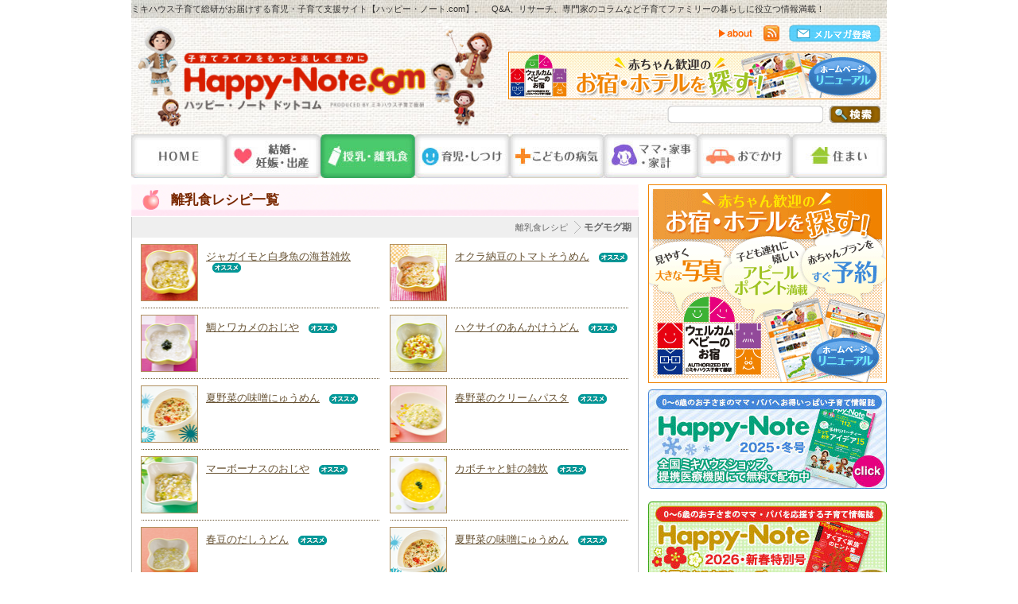

--- FILE ---
content_type: text/html; charset=UTF-8
request_url: https://photo.happy-note.com/babyfood/mogumogu.html
body_size: 11747
content:
<?xml version="1.0" encoding="UTF-8"?>
<!DOCTYPE html PUBLIC "-//W3C//DTD XHTML 1.0 Transitional//EN" "http://www.w3.org/TR/xhtml1/DTD/xhtml1-transitional.dtd">

<html xmlns="http://www.w3.org/1999/xhtml" xml:lang="ja" lang="ja">
<head>
<meta http-equiv="Content-Type" content="text/html; charset=utf-8" />
<title>モグモグ期の離乳食レシピ一覧｜ハッピー･ノート.com</title>
<meta name="Description" content="ゴックン期（初期）1回食（生後5-6ヵ月）、モグモグ期（中期）2回食（生後7-8ヵ月）、カミカミ期（後期）2回食（生後9-11ヵ月）、パクパク期（完了期）3回食（1歳-1歳3ヵ月）の料理研究家：吉田めぐみさんオリジナルの離乳食レシピを紹介します。" /> 
<meta name="Keywords" content="モグモグ期,離乳食レシピ,離乳食,ゴックン期,初期,1回食,モグモグ期,中期,2回食,カミカミ期,後期,2回食,パクパク期,完了期,3回食,赤ちゃん,月齢生後,5ヵ月,6ヵ月,7ヵ月,8ヵ月,9ヵ月,10ヵ月,11ヵ月,1歳,1歳1ヵ月,1歳2ヵ月,1歳3ヵ月," /> 
<link rel="shortcut icon" href="/favicon.ico" type="image/vnd.microsoft.icon" /> 
<link rel="icon" href="/favicon.ico" type="image/gif" /> 
<meta http-equiv="Content-Script-Type" content="text/javascript" /> 
<meta http-equiv="Content-Style-Type" content="text/css" />
<link rel="alternate" type="application/rss+xml" title="RSS" href="/rss/all.xml" />
<link rel="stylesheet" href="/common/css/import.css" type="text/css" media="all" />
<script type="text/javascript" src="/common/js/swfobject.js"></script>
<script type="text/javascript" src="/common/js/rollover.js"></script>
<script type="text/javascript" src="/common/js/smoothScroll.js"></script>
<script type="text/javascript" src="/common/js/jquery-1-4-2.js"></script>
<script type="text/javascript" src="/common/js/tabs.js"></script>
<script type="text/javascript" src="https://apis.google.com/js/plusone.js">
  {lang: 'ja'}
</script>
<script src='https://www.google.com/recaptcha/api.js'></script>

<link rel="stylesheet" href="/babyfood/css/style.css" type="text/css" media="all" />
<!--[if lte IE 7]>
<link rel="stylesheet" href="/common/css/anythingslider-ie.css" type="text/css" media="screen" />
<![endif]-->
<!-- script type="text/javascript">
  var _gaq = _gaq || [];
  _gaq.push(['_setAccount', 'UA-20981098-3']);
  _gaq.push(['_trackPageview']);
  (function() {
    var ga = document.createElement('script'); ga.type = 'text/javascript'; ga.async = true;
    ga.src = ('https:' == document.location.protocol ? 'https://ssl' : 'http://www') + '.google-analytics.com/ga.js';
    var s = document.getElementsByTagName('script')[0]; s.parentNode.insertBefore(ga, s);
  })();
</script -->

<!-- photo.happy-note.com/babyfood/mogumogu.html -->


</head>
<body id="top" class="milk-food">
<div id="hnheader" class="clearfix">
<div id="headerInner">
<h1>ミキハウス子育て総研がお届けする育児・子育て支援サイト【ハッピー・ノート.com】。　Q&A、リサーチ、専門家のコラムなど子育てファミリーの暮らしに役立つ情報満載！</h1>
<div id="headerTop-n" class="clearfix">
<div id="hd-cnt-l"><a href="//www.happy-note.com/"><img src="/common/images/hd-logo-n.png" alt="育児・子育て支援サイト ハッピー・ノート.com" width="448" height="138" /></a></div>

<div id="hd-cnt-r">
<div id="hd-subnav">
<a href="//www.happy-note.com/about/"><img src="/common/images/hd-sub-n-about.png" alt="ハッピー・ノートドットコムとは" width="44" height="22" /></a>
<a href="//www.happy-note.com/rss/all.xml"><img src="/common/images/hd-sub-n-feed.png" alt="RSSフィード" width="20" height="22" /></a>
<a href="//www.happy-note.com/form/happy-note/mail-regist.html"><img src="/common/images/hd-sub-n-mail.png" alt="メルマガ登録" width="115" height="22" /></a>
</div>
<!-- HEADER SLIDER -->
<div id="hd-g-ad">
<script type="text/javascript" src="/common/js/jquery.anythingslider.js"></script>
<script><!--
var $$ = jQuery.noConflict();
//--></script>
<script>
// DOM Ready
$$(function(){
$$('#hd-slider').anythingSlider();
});
</script>
<ul id="hd-slider">



<li>
<a href="//wedding.happy-note.com/" target="_blank"><img src="//www.happy-note.com/common/images/wedding_468_60.jpg" alt="ウェルカムベビーの結婚式場" width="468" height="60" /></a>
</li>


<li>
<a href="//facility.happy-note.com/" target="_blank"><img src="//www.happy-note.com/common/images/facility_468_60.gif" alt="ウェルカムベビーのお宿" width="468" height="60" /></a>
</li>
</ul>
</div>
<!-- /HEADER SLIDER -->
<div id="hd-search-n">
<form method="get" action="/cgi-bin/mt/mt-search.cgi"> 
<input type="text" id="search" class="box"  name="search" value="" />
<input type="hidden" name="IncludeBlogs" value="4,6,7,8,9,10,11,38,39,40,41,44,46,50,103,125,374,364,362,359,356,357,349,346,341,339,338,335,322,321,319,316,313,310,307,299,297,301,292,289,295,284,279,277,276,272,271,270,268,262,261,257,256,255,263,249,244,243,242,241,235,233,232,231,230,229,228,227,225,218,215,214,213,212,211,210,207,205,204,203,202,201,200,199,198,188,187,186,185,184,183,182,181,172,171,169,168,167,166,165,164,155,154,151,150,149,145,144,141,140,139,137,136,135,134,133,132,131,130,129,127,126,123,121,120,119,118,117,116,113,109,108,107,105,102,104,101,100,99,98,97,76,75,74,73,72,71,70,69,68,67,66,65,64,63,62" />
<input type="hidden" name="Template" value="altsearch" /> 
<input type="hidden" name="CustomFieldsSearch" value="1" />
<input type="hidden" name="CustomFieldsSearchField" value="EntryDataPagetitle" />
<input type="hidden" name="CustomFieldsSearchField" value="EntryDataArticletitle" />
<input type="hidden" name="CustomFieldsSearchField" value="EntryDataArticleexcerpt" />
<input type="hidden" name="CustomFieldsSearchField" value="EntryDataMetadescription" />
<input type="hidden" name="CustomFieldsSearchField" value="EntryDataMetakeyword" />
<input type="image" class="btn" name="submitSection" id="submitSection" tabindex="2" accesskey="s" src="/common/images/subnav-btn-search.png" alt="サイト内検索" title="Happy-Note.comサイト内を検索する" /> 
</form>

</div>
</div>
</div>
<!-- headerTop end -->
<div id="headerBottom" class="clearfix">
<div id="gnav">
<ul>
<li class="mn01"><a href="//www.happy-note.com/" title="HOME"><span>HOME</span></a></li>
<li class="mn02"><a href="//www.happy-note.com/pregnancy-childbirth.html" title="結婚・妊娠・出産"><span>結婚・妊娠・出産</span></a></li>
<li class="mn03"><a href="//www.happy-note.com/milk-food.html" title="授乳・離乳食"><span>授乳・離乳食</span></a></li>
<li class="mn04"><a href="//www.happy-note.com/childcare.html" title="育児・しつけ"><span>育児・しつけ</span></a></li>
<li class="mn05"><a href="//www.happy-note.com/childrens-diseases.html" title="子どもの病気"><span>こどもの病気</span></a></li>
<li class="mn06"><a href="//www.happy-note.com/mom.html" title="ママ・家事・家計"><span>ママ・家事・家計</span></a></li>
<li class="mn07"><a href="//www.happy-note.com/outing.html" title="おでかけ"><span>おでかけ</span></a></li>
<li class="mn08"><a href="//www.happy-note.com/habitation.html" title="住まい"><span>住まい</span></a></li>
</ul>
</div>
</div><!-- headerBottom end -->
</div><!-- headerInner end -->
</div><!-- header end -->

<!-- photo.happy-note.com/babyfood/mogumogu.html -->

<div id="contents" class="clearfix">
<div id="contentsLeft">
<div class="h2Box h2Babyfood"><h2>離乳食レシピ一覧</h2></div>

<div class="contentsBox clearfix">

<div id="breadLine">
<p class="clearfix">
<span class="breadBoxTop">モグモグ期</span>
<span class="breadBox">離乳食レシピ</span></p>
</div><!--breadLine end-->

<div class="articleInner listall">




<div class="recipeList clearfix">

<div class="recipeL clearfix">
<a class="recipeImage" href="https://www.happy-note.com/babyfood/085-040-2.html" style="background:url(https://www.happy-note.com/babyfood/assets_c/2024/09/080-043-2-thumb-autox70-58837.png) center no-repeat"></a>
<div class="rightRecipe">
<h3><a href="https://www.happy-note.com/babyfood/085-040-2.html">ジャガイモと白身魚の海苔雑炊</a>

<img class="listNoticeImg" src="/common/images/recommend.gif" alt="オススメ" width="36" height="12" />
</h3>
</div><!--rightRecipe end-->
</div>



<div class="recipeR clearfix">
<a class="recipeImage" href="https://www.happy-note.com/babyfood/083-047-2.html" style="background:url(https://www.happy-note.com/babyfood/assets_c/2025/07/083-047-2-thumb-autox70-61101.png) center no-repeat"></a>
<div class="rightRecipe">
<h3><a href="https://www.happy-note.com/babyfood/083-047-2.html">オクラ納豆のトマトそうめん</a>

<img class="listNoticeImg" src="/common/images/recommend.gif" alt="オススメ" width="36" height="12" />
</h3>
</div><!--rightRecipe end-->
</div>



<div class="recipeL clearfix">
<a class="recipeImage" href="https://www.happy-note.com/babyfood/082-048-2.html" style="background:url(https://www.happy-note.com/babyfood/assets_c/2025/04/082-048-2-thumb-autox70-60635.png) center no-repeat"></a>
<div class="rightRecipe">
<h3><a href="https://www.happy-note.com/babyfood/082-048-2.html">鯛とワカメのおじや</a>

<img class="listNoticeImg" src="/common/images/recommend.gif" alt="オススメ" width="36" height="12" />
</h3>
</div><!--rightRecipe end-->
</div>



<div class="recipeR clearfix">
<a class="recipeImage" href="https://www.happy-note.com/babyfood/081-060-2.html" style="background:url(https://www.happy-note.com/babyfood/assets_c/2024/11/081-060-2-thumb-autox70-59543.png) center no-repeat"></a>
<div class="rightRecipe">
<h3><a href="https://www.happy-note.com/babyfood/081-060-2.html">ハクサイのあんかけうどん</a>

<img class="listNoticeImg" src="/common/images/recommend.gif" alt="オススメ" width="36" height="12" />
</h3>
</div><!--rightRecipe end-->
</div>



<div class="recipeL clearfix">
<a class="recipeImage" href="https://www.happy-note.com/babyfood/079-044-2.html" style="background:url(https://www.happy-note.com/babyfood/assets_c/2024/06/079-044-2-thumb-autox70-58173.png) center no-repeat"></a>
<div class="rightRecipe">
<h3><a href="https://www.happy-note.com/babyfood/079-044-2.html">夏野菜の味噌にゅうめん</a>

<img class="listNoticeImg" src="/common/images/recommend.gif" alt="オススメ" width="36" height="12" />
</h3>
</div><!--rightRecipe end-->
</div>



<div class="recipeR clearfix">
<a class="recipeImage" href="https://www.happy-note.com/babyfood/078-047-2.html" style="background:url(https://www.happy-note.com/babyfood/assets_c/2024/04/078-047-2-thumb-autox70-57532.png) center no-repeat"></a>
<div class="rightRecipe">
<h3><a href="https://www.happy-note.com/babyfood/078-047-2.html">春野菜のクリームパスタ</a>

<img class="listNoticeImg" src="/common/images/recommend.gif" alt="オススメ" width="36" height="12" />
</h3>
</div><!--rightRecipe end-->
</div>



<div class="recipeL clearfix">
<a class="recipeImage" href="https://www.happy-note.com/babyfood/076-046-2.html" style="background:url(https://www.happy-note.com/babyfood/assets_c/2023/09/076-046-2-thumb-autox70-56034.png) center no-repeat"></a>
<div class="rightRecipe">
<h3><a href="https://www.happy-note.com/babyfood/076-046-2.html">マーボーナスのおじや</a>

<img class="listNoticeImg" src="/common/images/recommend.gif" alt="オススメ" width="36" height="12" />
</h3>
</div><!--rightRecipe end-->
</div>



<div class="recipeR clearfix">
<a class="recipeImage" href="https://www.happy-note.com/babyfood/075-062-2.html" style="background:url(https://www.happy-note.com/babyfood/assets_c/2023/06/075-062-2-thumb-autox70-55209.png) center no-repeat"></a>
<div class="rightRecipe">
<h3><a href="https://www.happy-note.com/babyfood/075-062-2.html">カボチャと鮭の雑炊</a>

<img class="listNoticeImg" src="/common/images/recommend.gif" alt="オススメ" width="36" height="12" />
</h3>
</div><!--rightRecipe end-->
</div>



<div class="recipeL clearfix">
<a class="recipeImage" href="https://www.happy-note.com/babyfood/074-042-2.html" style="background:url(https://www.happy-note.com/babyfood/assets_c/2023/03/074-042-2-thumb-autox70-54405.png) center no-repeat"></a>
<div class="rightRecipe">
<h3><a href="https://www.happy-note.com/babyfood/074-042-2.html">春豆のだしうどん</a>

<img class="listNoticeImg" src="/common/images/recommend.gif" alt="オススメ" width="36" height="12" />
</h3>
</div><!--rightRecipe end-->
</div>



<div class="recipeR clearfix">
<a class="recipeImage" href="https://www.happy-note.com/babyfood/071-055-2.html" style="background:url(https://www.happy-note.com/babyfood/assets_c/2022/06/071-055-2-thumb-autox70-52366.png) center no-repeat"></a>
<div class="rightRecipe">
<h3><a href="https://www.happy-note.com/babyfood/071-055-2.html">夏野菜の味噌にゅうめん</a>

<img class="listNoticeImg" src="/common/images/recommend.gif" alt="オススメ" width="36" height="12" />
</h3>
</div><!--rightRecipe end-->
</div>



<div class="recipeL clearfix">
<a class="recipeImage" href="https://www.happy-note.com/babyfood/069-059-2.html" style="background:url(https://www.happy-note.com/babyfood/assets_c/2021/11/069-059-2-thumb-autox70-51035.png) center no-repeat"></a>
<div class="rightRecipe">
<h3><a href="https://www.happy-note.com/babyfood/069-059-2.html">冬野菜のトマトリゾット</a>

<img class="listNoticeImg" src="/common/images/recommend.gif" alt="オススメ" width="36" height="12" />
</h3>
</div><!--rightRecipe end-->
</div>



<div class="recipeR clearfix">
<a class="recipeImage" href="https://www.happy-note.com/babyfood/068-032-2.html" style="background:url(https://www.happy-note.com/babyfood/assets_c/2021/09/068-032-2-thumb-autox70-50647.png) center no-repeat"></a>
<div class="rightRecipe">
<h3><a href="https://www.happy-note.com/babyfood/068-032-2.html">キノコと白身魚のチーズリゾット</a>

<img class="listNoticeImg" src="/common/images/recommend.gif" alt="オススメ" width="36" height="12" />
</h3>
</div><!--rightRecipe end-->
</div>



<div class="recipeL clearfix">
<a class="recipeImage" href="https://www.happy-note.com/babyfood/067-050-2.html" style="background:url(https://www.happy-note.com/babyfood/assets_c/2021/06/067-050-2-thumb-autox70-49970.png) center no-repeat"></a>
<div class="rightRecipe">
<h3><a href="https://www.happy-note.com/babyfood/067-050-2.html">カボチャと鮭の雑炊</a>

<img class="listNoticeImg" src="/common/images/recommend.gif" alt="オススメ" width="36" height="12" />
</h3>
</div><!--rightRecipe end-->
</div>



<div class="recipeR clearfix">
<a class="recipeImage" href="https://www.happy-note.com/babyfood/066-044-2.html" style="background:url(https://www.happy-note.com/babyfood/assets_c/2019/04/058-073-2-thumb-autox70-44598.jpg) center no-repeat"></a>
<div class="rightRecipe">
<h3><a href="https://www.happy-note.com/babyfood/066-044-2.html">グリーンピースのチーズリゾット</a>

<img class="listNoticeImg" src="/common/images/recommend.gif" alt="オススメ" width="36" height="12" />
</h3>
</div><!--rightRecipe end-->
</div>



<div class="recipeL clearfix">
<a class="recipeImage" href="https://www.happy-note.com/babyfood/065-056-2.html" style="background:url(https://www.happy-note.com/babyfood/assets_c/2020/11/065-056-2-thumb-autox70-48700.png) center no-repeat"></a>
<div class="rightRecipe">
<h3><a href="https://www.happy-note.com/babyfood/065-056-2.html">カブのそぼろあんかけうどん</a>

<img class="listNoticeImg" src="/common/images/recommend.gif" alt="オススメ" width="36" height="12" />
</h3>
</div><!--rightRecipe end-->
</div>



<div class="recipeR clearfix">
<a class="recipeImage" href="https://www.happy-note.com/babyfood/064-025-2.html" style="background:url(https://www.happy-note.com/babyfood/assets_c/2020/09/064-025-2-thumb-autox70-48310.png) center no-repeat"></a>
<div class="rightRecipe">
<h3><a href="https://www.happy-note.com/babyfood/064-025-2.html">秋ナスの豆乳海苔汁</a>
</h3>
</div><!--rightRecipe end-->
</div>



<div class="recipeL clearfix">
<a class="recipeImage" href="https://www.happy-note.com/babyfood/062-063-2.html" style="background:url(https://www.happy-note.com/babyfood/assets_c/2020/03/062-063-2-thumb-autox70-47328.png) center no-repeat"></a>
<div class="rightRecipe">
<h3><a href="https://www.happy-note.com/babyfood/062-063-2.html">アスパラとツナのチーズリゾット</a>
</h3>
</div><!--rightRecipe end-->
</div>



<div class="recipeR clearfix">
<a class="recipeImage" href="https://www.happy-note.com/babyfood/061-020-2.html" style="background:url(https://www.happy-note.com/babyfood/assets_c/2019/11/061-020-2-thumb-autox70-46436.png) center no-repeat"></a>
<div class="rightRecipe">
<h3><a href="https://www.happy-note.com/babyfood/061-020-2.html">カブと鶏ささみのうどん</a>
</h3>
</div><!--rightRecipe end-->
</div>



<div class="recipeL clearfix">
<a class="recipeImage" href="https://www.happy-note.com/babyfood/060-034-2.html" style="background:url(https://www.happy-note.com/babyfood/assets_c/2019/09/060-036-2-thumb-autox70-45911.png) center no-repeat"></a>
<div class="rightRecipe">
<h3><a href="https://www.happy-note.com/babyfood/060-034-2.html">キノコと白身魚のチーズリゾット</a>
</h3>
</div><!--rightRecipe end-->
</div>



<div class="recipeR clearfix">
<a class="recipeImage" href="https://www.happy-note.com/babyfood/059-047-2.html" style="background:url(https://www.happy-note.com/babyfood/assets_c/2019/06/059-047-2-thumb-autox70-45196.jpg) center no-repeat"></a>
<div class="rightRecipe">
<h3><a href="https://www.happy-note.com/babyfood/059-047-2.html">ネバネバスタミナ味噌汁</a>
</h3>
</div><!--rightRecipe end-->
</div>



<div class="recipeL clearfix">
<a class="recipeImage" href="https://www.happy-note.com/babyfood/057-023-2.html" style="background:url(https://www.happy-note.com/babyfood/assets_c/2018/11/057-023-2-thumb-autox70-43477.jpg) center no-repeat"></a>
<div class="rightRecipe">
<h3><a href="https://www.happy-note.com/babyfood/057-023-2.html">鯛のかぶら蒸し</a>
</h3>
</div><!--rightRecipe end-->
</div>



<div class="recipeR clearfix">
<a class="recipeImage" href="https://www.happy-note.com/babyfood/056-036-2.html" style="background:url(https://www.happy-note.com/babyfood/assets_c/2018/09/r02-01-thumb-autox70-43109.jpg) center no-repeat"></a>
<div class="rightRecipe">
<h3><a href="https://www.happy-note.com/babyfood/056-036-2.html">鮭のちゃんちゃん汁</a>
</h3>
</div><!--rightRecipe end-->
</div>



<div class="recipeL clearfix">
<a class="recipeImage" href="https://www.happy-note.com/babyfood/055-045-2.html" style="background:url(https://www.happy-note.com/babyfood/assets_c/2018/06/055-045-2-thumb-autox70-42392.jpg) center no-repeat"></a>
<div class="rightRecipe">
<h3><a href="https://www.happy-note.com/babyfood/055-045-2.html">トマトとシラスのおかゆ</a>
</h3>
</div><!--rightRecipe end-->
</div>



<div class="recipeR clearfix">
<a class="recipeImage" href="https://www.happy-note.com/babyfood/054-050-2.html" style="background:url(https://www.happy-note.com/babyfood/assets_c/2018/04/054-050-2-thumb-autox70-41889.jpg) center no-repeat"></a>
<div class="rightRecipe">
<h3><a href="https://www.happy-note.com/babyfood/054-050-2.html">春野菜のクリームパスタ</a>
</h3>
</div><!--rightRecipe end-->
</div>



<div class="recipeL clearfix">
<a class="recipeImage" href="https://www.happy-note.com/babyfood/053-066-2.html" style="background:url(https://www.happy-note.com/babyfood/assets_c/2017/11/r02-01-thumb-autox70-40680.jpg) center no-repeat"></a>
<div class="rightRecipe">
<h3><a href="https://www.happy-note.com/babyfood/053-066-2.html">ダイコンおろしうどん</a>
</h3>
</div><!--rightRecipe end-->
</div>



<div class="recipeR clearfix">
<a class="recipeImage" href="https://www.happy-note.com/babyfood/052-040-2.html" style="background:url(https://www.happy-note.com/babyfood/assets_c/2017/11/r02-01-thumb-autox70-40631.jpg) center no-repeat"></a>
<div class="rightRecipe">
<h3><a href="https://www.happy-note.com/babyfood/052-040-2.html">サツマイモミルク寒天</a>
</h3>
</div><!--rightRecipe end-->
</div>



<div class="recipeL clearfix">
<a class="recipeImage" href="https://www.happy-note.com/babyfood/051-062-2.html" style="background:url(https://www.happy-note.com/babyfood/assets_c/2017/06/r02-01-thumb-autox70-38881.jpg) center no-repeat"></a>
<div class="rightRecipe">
<h3><a href="https://www.happy-note.com/babyfood/051-062-2.html">納豆とキュウリのそうめん</a>
</h3>
</div><!--rightRecipe end-->
</div>



<div class="recipeR clearfix">
<a class="recipeImage" href="https://www.happy-note.com/babyfood/050-058-2.html" style="background:url(https://www.happy-note.com/babyfood/assets_c/2017/04/r02-01-thumb-autox70-38145.jpg) center no-repeat"></a>
<div class="rightRecipe">
<h3><a href="https://www.happy-note.com/babyfood/050-058-2.html">グリーンピースと豆腐のうどん</a>
</h3>
</div><!--rightRecipe end-->
</div>



<div class="recipeL clearfix">
<a class="recipeImage" href="https://www.happy-note.com/babyfood/049-054-2.html" style="background:url(https://www.happy-note.com/babyfood/assets_c/2016/11/r02-01-thumb-autox70-36681.jpg) center no-repeat"></a>
<div class="rightRecipe">
<h3><a href="https://www.happy-note.com/babyfood/049-054-2.html">大根とワカメのみそがゆ</a>
</h3>
</div><!--rightRecipe end-->
</div>



<div class="recipeR clearfix">
<a class="recipeImage" href="https://www.happy-note.com/babyfood/048-068-2.html" style="background:url(https://www.happy-note.com/babyfood/assets_c/2016/09/r02-01-thumb-autox70-35685.jpg) center no-repeat"></a>
<div class="rightRecipe">
<h3><a href="https://www.happy-note.com/babyfood/048-068-2.html">秋鮭のぞうすい</a>
</h3>
</div><!--rightRecipe end-->
</div>



<div class="recipeL clearfix">
<a class="recipeImage" href="https://www.happy-note.com/babyfood/047-056-2.html" style="background:url(https://www.happy-note.com/babyfood/assets_c/2016/06/r02-01-thumb-autox70-34702.jpg) center no-repeat"></a>
<div class="rightRecipe">
<h3><a href="https://www.happy-note.com/babyfood/047-056-2.html">納豆とオクラの混ぜうどん</a>
</h3>
</div><!--rightRecipe end-->
</div>



<div class="recipeR clearfix">
<a class="recipeImage" href="https://www.happy-note.com/babyfood/046-066-2.html" style="background:url(https://www.happy-note.com/babyfood/assets_c/2016/04/r02-01-thumb-autox70-33834.jpg) center no-repeat"></a>
<div class="rightRecipe">
<h3><a href="https://www.happy-note.com/babyfood/046-066-2.html">春野菜のみそおじや</a>
</h3>
</div><!--rightRecipe end-->
</div>



<div class="recipeL clearfix">
<a class="recipeImage" href="https://www.happy-note.com/babyfood/045-062-2.html" style="background:url(https://www.happy-note.com/babyfood/assets_c/2015/11/r02-01-thumb-autox70-31322.jpg) center no-repeat"></a>
<div class="rightRecipe">
<h3><a href="https://www.happy-note.com/babyfood/045-062-2.html">カブと白身魚のミルク煮</a>
</h3>
</div><!--rightRecipe end-->
</div>



<div class="recipeR clearfix">
<a class="recipeImage" href="https://www.happy-note.com/babyfood/044-076-2.html" style="background:url(https://www.happy-note.com/babyfood/assets_c/2015/09/r02-01-thumb-autox70-30560.jpg) center no-repeat"></a>
<div class="rightRecipe">
<h3><a href="https://www.happy-note.com/babyfood/044-076-2.html">白身魚と野菜のあんかけがゆ</a>
</h3>
</div><!--rightRecipe end-->
</div>



<div class="recipeL clearfix">
<a class="recipeImage" href="https://www.happy-note.com/babyfood/043-036-2.html" style="background:url(https://www.happy-note.com/babyfood/assets_c/2015/06/r02-01-thumb-autox70-27962.jpg) center no-repeat"></a>
<div class="rightRecipe">
<h3><a href="https://www.happy-note.com/babyfood/043-036-2.html">モロヘイヤと納豆のおかゆ</a>
</h3>
</div><!--rightRecipe end-->
</div>



<div class="recipeR clearfix">
<a class="recipeImage" href="https://www.happy-note.com/babyfood/042-060-2.html" style="background:url(https://www.happy-note.com/babyfood/assets_c/2015/05/10000000000002190000016638F5732D-thumb-autox70-27200.png) center no-repeat"></a>
<div class="rightRecipe">
<h3><a href="https://www.happy-note.com/babyfood/042-060-2.html">豆腐と野菜のあんかけ</a>
</h3>
</div><!--rightRecipe end-->
</div>



<div class="recipeL clearfix">
<a class="recipeImage" href="https://www.happy-note.com/babyfood/040-042-2.html" style="background:url(https://www.happy-note.com/babyfood/assets_c/2014/10/3-thumb-autox70-23227.jpg) center no-repeat"></a>
<div class="rightRecipe">
<h3><a href="https://www.happy-note.com/babyfood/040-042-2.html">リンゴとジャガイモのミルクリゾット</a>
</h3>
</div><!--rightRecipe end-->
</div>



<div class="recipeR clearfix">
<a class="recipeImage" href="https://www.happy-note.com/babyfood/039-078-2.html" style="background:url(https://www.happy-note.com/babyfood/assets_c/2014/07/%E3%82%B9%E3%82%AF%E3%83%AA%E3%83%BC%E3%83%B3%E3%82%B7%E3%83%A7%E3%83%83%E3%83%88%EF%BC%882014-07-07%2013.14.33%EF%BC%89-thumb-autox70-20303.png) center no-repeat"></a>
<div class="rightRecipe">
<h3><a href="https://www.happy-note.com/babyfood/039-078-2.html">カボチャうどん</a>
</h3>
</div><!--rightRecipe end-->
</div>



<div class="recipeL clearfix">
<a class="recipeImage" href="https://www.happy-note.com/babyfood/038-070-2.html" style="background:url(https://www.happy-note.com/babyfood/assets_c/2014/03/%E3%82%B9%E3%82%AF%E3%83%AA%E3%83%BC%E3%83%B3%E3%82%B7%E3%83%A7%E3%83%83%E3%83%88%EF%BC%882014-03-28%209.38.34%EF%BC%89-thumb-autox70-18282.png) center no-repeat"></a>
<div class="rightRecipe">
<h3><a href="https://www.happy-note.com/babyfood/038-070-2.html">春野菜とサワラ団子のすまし汁</a>
</h3>
</div><!--rightRecipe end-->
</div>



<div class="recipeR clearfix">
<a class="recipeImage" href="https://www.happy-note.com/babyfood/037-084-2.html" style="background:url(https://www.happy-note.com/babyfood/assets_c/2013/11/%E3%82%B9%E3%82%AF%E3%83%AA%E3%83%BC%E3%83%B3%E3%82%B7%E3%83%A7%E3%83%83%E3%83%88%EF%BC%882013-11-24%2022.54.57%EF%BC%89-thumb-autox70-16260.png) center no-repeat"></a>
<div class="rightRecipe">
<h3><a href="https://www.happy-note.com/babyfood/037-084-2.html">カブとうどんの納豆和え</a>
</h3>
</div><!--rightRecipe end-->
</div>



<div class="recipeL clearfix">
<a class="recipeImage" href="https://www.happy-note.com/babyfood/036-046-2.html" style="background:url(https://www.happy-note.com/babyfood/assets_c/2013/10/%E3%82%B9%E3%82%AF%E3%83%AA%E3%83%BC%E3%83%B3%E3%82%B7%E3%83%A7%E3%83%83%E3%83%88%EF%BC%882013-10-07%2022.55.56%EF%BC%89-thumb-autox70-15600.png) center no-repeat"></a>
<div class="rightRecipe">
<h3><a href="https://www.happy-note.com/babyfood/036-046-2.html">けんちんみそおじや</a>
</h3>
</div><!--rightRecipe end-->
</div>



<div class="recipeR clearfix">
<a class="recipeImage" href="https://www.happy-note.com/babyfood/035-065-2.html" style="background:url(https://www.happy-note.com/babyfood/assets_c/2013/08/%E3%83%94%E3%82%AF%E3%83%81%E3%83%A3%20185-thumb-autox70-14817.png) center no-repeat"></a>
<div class="rightRecipe">
<h3><a href="https://www.happy-note.com/babyfood/035-065-2.html">モロヘイヤと豆腐のみそ汁</a>
</h3>
</div><!--rightRecipe end-->
</div>



<div class="recipeL clearfix">
<a class="recipeImage" href="https://www.happy-note.com/babyfood/034-078-2.html" style="background:url(https://www.happy-note.com/babyfood/assets_c/2013/04/%E3%83%94%E3%82%AF%E3%83%81%E3%83%A3%2076-thumb-autox70-13248.png) center no-repeat"></a>
<div class="rightRecipe">
<h3><a href="https://www.happy-note.com/babyfood/034-078-2.html">キャベツと卵のおじや</a>
</h3>
</div><!--rightRecipe end-->
</div>



<div class="recipeR clearfix">
<a class="recipeImage" href="https://www.happy-note.com/babyfood/033-078-02.html" style="background:url(https://www.happy-note.com/babyfood/assets_c/2012/11/%E3%83%94%E3%82%AF%E3%83%81%E3%83%A3%2017-thumb-autox70-9658.png) center no-repeat"></a>
<div class="rightRecipe">
<h3><a href="https://www.happy-note.com/babyfood/033-078-02.html">カラフルチーズリゾット</a>
</h3>
</div><!--rightRecipe end-->
</div>



<div class="recipeL clearfix">
<a class="recipeImage" href="https://www.happy-note.com/babyfood/032-086-02.html" style="background:url(https://www.happy-note.com/babyfood/assets_c/2012/09/032-086-02-1-thumb-autox70-8063.jpg) center no-repeat"></a>
<div class="rightRecipe">
<h3><a href="https://www.happy-note.com/babyfood/032-086-02.html">サツマイモとシラスのおかゆ</a>
</h3>
</div><!--rightRecipe end-->
</div>



<div class="recipeR clearfix">
<a class="recipeImage" href="https://www.happy-note.com/babyfood/031-072-02.html" style="background:url(https://www.happy-note.com/babyfood/assets_c/2012/06/031-037-02-1-thumb-autox70-6066.jpg) center no-repeat"></a>
<div class="rightRecipe">
<h3><a href="https://www.happy-note.com/babyfood/031-072-02.html">夏野菜のゴマ汁</a>
</h3>
</div><!--rightRecipe end-->
</div>



<div class="recipeL clearfix">
<a class="recipeImage" href="https://www.happy-note.com/babyfood/030-62-02.html" style="background:url(https://www.happy-note.com/babyfood/assets_c/2012/03/030-62-2-thumb-autox70-4450.jpg) center no-repeat"></a>
<div class="rightRecipe">
<h3><a href="https://www.happy-note.com/babyfood/030-62-02.html">新ジャガとグリンピースの白和え</a>
</h3>
</div><!--rightRecipe end-->
</div>



<div class="recipeR clearfix">
<a class="recipeImage" href="https://www.happy-note.com/babyfood/029-102-02.html" style="background:url(https://www.happy-note.com/babyfood/assets_c/2011/11/029-102-2-1-thumb-autox70-3590.jpg) center no-repeat"></a>
<div class="rightRecipe">
<h3><a href="https://www.happy-note.com/babyfood/029-102-02.html">洋風あんかけうどん</a>
</h3>
</div><!--rightRecipe end-->
</div>



<div class="recipeL clearfix">
<a class="recipeImage" href="https://www.happy-note.com/babyfood/028-052-02.html" style="background:url(https://www.happy-note.com/babyfood/assets_c/2011/09/028-052-2-1-thumb-autox70-2657.jpg) center no-repeat"></a>
<div class="rightRecipe">
<h3><a href="https://www.happy-note.com/babyfood/028-052-02.html">秋鮭とホウレンソウの豆乳パテ</a>
</h3>
</div><!--rightRecipe end-->
</div>



<div class="recipeR clearfix">
<a class="recipeImage" href="https://www.happy-note.com/babyfood/027-056-02.html" style="background:url(https://www.happy-note.com/babyfood/assets_c/2011/07/027-056-2-1-thumb-autox70-2162.jpg) center no-repeat"></a>
<div class="rightRecipe">
<h3><a href="https://www.happy-note.com/babyfood/027-056-02.html">お麩がゆのトマトチーズ焼き</a>
</h3>
</div><!--rightRecipe end-->
</div>



<div class="recipeL clearfix">
<a class="recipeImage" href="https://www.happy-note.com/babyfood/026-038-02.html" style="background:url(https://www.happy-note.com/babyfood/assets_c/2011/03/026-038-2-thumb-autox70-1298.jpg) center no-repeat"></a>
<div class="rightRecipe">
<h3><a href="https://www.happy-note.com/babyfood/026-038-02.html">春ニンジンと新ジャガイモのあんかけ</a>
</h3>
</div><!--rightRecipe end-->
</div>



<div class="recipeR clearfix">
<a class="recipeImage" href="https://www.happy-note.com/babyfood/025-068-02.html" style="background:url(https://www.happy-note.com/babyfood/assets_c/2011/01/025-068-02-1-thumb-autox70-279.jpg) center no-repeat"></a>
<div class="rightRecipe">
<h3><a href="https://www.happy-note.com/babyfood/025-068-02.html">ホウレンソウとシラスのおかゆ</a>
</h3>
</div><!--rightRecipe end-->
</div>



<div class="recipeL clearfix">
<a class="recipeImage" href="https://www.happy-note.com/babyfood/024-052-02.html" style="background:url(https://www.happy-note.com/babyfood/assets_c/2011/01/024-052-02-1-thumb-autox70-271.jpg) center no-repeat"></a>
<div class="rightRecipe">
<h3><a href="https://www.happy-note.com/babyfood/024-052-02.html">サツマイモとキノコの混ぜご飯</a>
</h3>
</div><!--rightRecipe end-->
</div>



<div class="recipeR clearfix">
<a class="recipeImage" href="https://www.happy-note.com/babyfood/023-058-02.html" style="background:url(https://www.happy-note.com/babyfood/assets_c/2011/01/023-058-02-1-thumb-autox70-263.jpg) center no-repeat"></a>
<div class="rightRecipe">
<h3><a href="https://www.happy-note.com/babyfood/023-058-02.html">エダマメとトマトのくずし寒天</a>
</h3>
</div><!--rightRecipe end-->
</div>



<div class="recipeL clearfix">
<a class="recipeImage" href="https://www.happy-note.com/babyfood/022-032-02.html" style="background:url(https://www.happy-note.com/babyfood/assets_c/2011/01/022-032-02-1-thumb-autox70-255.jpg) center no-repeat"></a>
<div class="rightRecipe">
<h3><a href="https://www.happy-note.com/babyfood/022-032-02.html">豆腐とグリーンピースのあんかけ</a>
</h3>
</div><!--rightRecipe end-->
</div>



<div class="recipeR clearfix">
<a class="recipeImage" href="https://www.happy-note.com/babyfood/021-044-02.html" style="background:url(https://www.happy-note.com/babyfood/assets_c/2011/01/021-044-02-1-thumb-autox70-247.jpg) center no-repeat"></a>
<div class="rightRecipe">
<h3><a href="https://www.happy-note.com/babyfood/021-044-02.html">サトイモの2色がゆ</a>
</h3>
</div><!--rightRecipe end-->
</div>



<div class="recipeL clearfix">
<a class="recipeImage" href="https://www.happy-note.com/babyfood/020-036-02.html" style="background:url(https://www.happy-note.com/babyfood/assets_c/2011/01/020-036-02-1-thumb-autox70-239.jpg) center no-repeat"></a>
<div class="rightRecipe">
<h3><a href="https://www.happy-note.com/babyfood/020-036-02.html">赤ちゃん鯛めし</a>
</h3>
</div><!--rightRecipe end-->
</div>



<div class="recipeR clearfix">
<a class="recipeImage" href="https://www.happy-note.com/babyfood/019-058-02.html" style="background:url(https://www.happy-note.com/babyfood/assets_c/2011/01/019-058-02-1-thumb-autox70-231.jpg) center no-repeat"></a>
<div class="rightRecipe">
<h3><a href="https://www.happy-note.com/babyfood/019-058-02.html">トマトの和風卵がゆ</a>
</h3>
</div><!--rightRecipe end-->
</div>



<div class="recipeL clearfix">
<a class="recipeImage" href="https://www.happy-note.com/babyfood/018-030-02.html" style="background:url(https://www.happy-note.com/babyfood/assets_c/2011/01/018-030-02-1-thumb-autox70-223.jpg) center no-repeat"></a>
<div class="rightRecipe">
<h3><a href="https://www.happy-note.com/babyfood/018-030-02.html">ニンジンとシラス干しの卵とじ</a>
</h3>
</div><!--rightRecipe end-->
</div>



<div class="recipeR clearfix">
<a class="recipeImage" href="https://www.happy-note.com/babyfood/017-046-02.html" style="background:url(https://www.happy-note.com/babyfood/assets_c/2011/01/017-046-02-1-thumb-autox70-215.jpg) center no-repeat"></a>
<div class="rightRecipe">
<h3><a href="https://www.happy-note.com/babyfood/017-046-02.html">冬野菜とタラのリンゴ煮</a>
</h3>
</div><!--rightRecipe end-->
</div>



<div class="recipeL clearfix">
<a class="recipeImage" href="https://www.happy-note.com/babyfood/016-036-02.html" style="background:url(https://www.happy-note.com/babyfood/assets_c/2011/01/016-036-02-1-thumb-autox70-207.jpg) center no-repeat"></a>
<div class="rightRecipe">
<h3><a href="https://www.happy-note.com/babyfood/016-036-02.html">サトイモのそぼろあんかけ</a>
</h3>
</div><!--rightRecipe end-->
</div>



<div class="recipeR clearfix">
<a class="recipeImage" href="https://www.happy-note.com/babyfood/015-072-02.html" style="background:url(https://www.happy-note.com/babyfood/assets_c/2011/01/015-072-02-1-thumb-autox70-199.jpg) center no-repeat"></a>
<div class="rightRecipe">
<h3><a href="https://www.happy-note.com/babyfood/015-072-02.html">カボチャのうどんニョッキ</a>
</h3>
</div><!--rightRecipe end-->
</div>



<div class="recipeL clearfix">
<a class="recipeImage" href="https://www.happy-note.com/babyfood/014-056-02.html" style="background:url(https://www.happy-note.com/babyfood/assets_c/2011/01/014-056-02-1-thumb-autox70-288.jpg) center no-repeat"></a>
<div class="rightRecipe">
<h3><a href="https://www.happy-note.com/babyfood/014-056-02.html">初ガツオのオレンジマリネソース</a>
</h3>
</div><!--rightRecipe end-->
</div>



<div class="recipeR clearfix">
<a class="recipeImage" href="https://www.happy-note.com/babyfood/013-034-02.html" style="background:url(https://www.happy-note.com/babyfood/assets_c/2011/01/013-034-02-1-thumb-autox70-191.jpg) center no-repeat"></a>
<div class="rightRecipe">
<h3><a href="https://www.happy-note.com/babyfood/013-034-02.html">カブとツナのトマトリゾット</a>
</h3>
</div><!--rightRecipe end-->
</div>



<div class="recipeL clearfix">
<a class="recipeImage" href="https://www.happy-note.com/babyfood/012-036-02.html" style="background:url(https://www.happy-note.com/babyfood/assets_c/2011/01/012-036-02-1-thumb-autox70-183.jpg) center no-repeat"></a>
<div class="rightRecipe">
<h3><a href="https://www.happy-note.com/babyfood/012-036-02.html">リンゴとホウレン草のゴマあえ</a>
</h3>
</div><!--rightRecipe end-->
</div>



<div class="recipeR clearfix">
<a class="recipeImage" href="https://www.happy-note.com/babyfood/012-034-02.html" style="background:url(https://www.happy-note.com/babyfood/assets_c/2011/01/012-034-02-1-thumb-autox70-175.jpg) center no-repeat"></a>
<div class="rightRecipe">
<h3><a href="https://www.happy-note.com/babyfood/012-034-02.html">サツマイモとキノコの秋の混ぜご飯</a>
</h3>
</div><!--rightRecipe end-->
</div>



<div class="recipeL clearfix">
<a class="recipeImage" href="https://www.happy-note.com/babyfood/011-046-02.html" style="background:url(https://www.happy-note.com/babyfood/assets_c/2010/12/011-046-02-1-thumb-autox70-83.jpg) center no-repeat"></a>
<div class="rightRecipe">
<h3><a href="https://www.happy-note.com/babyfood/011-046-02.html">夏野菜とひじきの納豆和え</a>
</h3>
</div><!--rightRecipe end-->
</div>



<div class="recipeR clearfix">
<a class="recipeImage" href="https://www.happy-note.com/babyfood/011-044-02.html" style="background:url(https://www.happy-note.com/babyfood/assets_c/2010/12/011-044-02-1-thumb-autox70-75.jpg) center no-repeat"></a>
<div class="rightRecipe">
<h3><a href="https://www.happy-note.com/babyfood/011-044-02.html">白身魚とトマトの寒天寄せ</a>
</h3>
</div><!--rightRecipe end-->
</div>



<div class="recipeL clearfix">
<a class="recipeImage" href="https://www.happy-note.com/babyfood/010-042-02.html" style="background:url(https://www.happy-note.com/babyfood/assets_c/2010/12/010-042-02-1-thumb-autox70-67.jpg) center no-repeat"></a>
<div class="rightRecipe">
<h3><a href="https://www.happy-note.com/babyfood/010-042-02.html">新ジャガと鶏ひき肉の肉じゃが風</a>
</h3>
</div><!--rightRecipe end-->
</div>



<div class="recipeR clearfix">
<a class="recipeImage" href="https://www.happy-note.com/babyfood/010-040-02.html" style="background:url(https://www.happy-note.com/babyfood/assets_c/2010/12/010-040-02-1-thumb-autox70-59.jpg) center no-repeat"></a>
<div class="rightRecipe">
<h3><a href="https://www.happy-note.com/babyfood/010-040-02.html">春キャベツのヨーグルトサラダ</a>
</h3>
</div><!--rightRecipe end-->
</div>

</div>
<!--recipeList end-->




<div class="producer clearfix">
<img src="/common/images/babyfood/producer_portrait.jpg" alt="吉田めぐみ" width="96" height="95" />
<div class="rightPro">
<h3><span class="text11">レシピ製作・調理</span><br />吉田めぐみ</h3>
<p class="text11">料理研究家／ベジタブル＆フルーツマイスター。<br />
野菜ソムリエの講師など、食を中心に幅広く活躍。<br />
出産を経て育児に専念する傍ら、キッズ向け料理教室、食育イベントのレシピアイデア提案・開発も手掛ける</p>
</div>
</div>


<ul class="menuPeriod clearfix">

<li><a href="/babyfood/gokkun.html"><img src="/common/images/babyfood/gokkun_btn.jpg" class="imgover" alt="ゴックン期 初期：生後5～6ヶ月 1回食" width="152" height="54" /></a></li>


<li><img src="/common/images/babyfood/mogumogu_btn_focus.jpg" alt="モグモグ期 中期：生後7～8ヶ月 2回食" width="152" height="54" /></li>


<li><a href="/babyfood/kamikami.html"><img src="/common/images/babyfood/kamikami_btn.jpg" class="imgover" alt="カミカミ期 後期：生後9～11ヶ月 3回食" width="152" height="54" /></a></li>


<li><a href="/babyfood/pakupaku.html"><img src="/common/images/babyfood/pakupaku_btn.jpg" class="imgover" alt="パクパク期 完了期：1歳～1歳3ヶ月 3回食" width="158" height="54" /></a></li>

</ul>

</div>
<!--articleInner end-->

</div>
<!--contentsBox end-->


<div class="boxTitle"><h3><img class="boxTitleIcon" src="/common/images/boxtitle_icon_qa.gif" width="22" height="22" alt="" /><span>ココもみてね！ 子育て応援隊のズバリ！アドバイス</span></h3></div>
<div class="contentsBox clearfix">
<div class="articleInner scrollArea">
<ul class="articleList">

<li><div class="dataBox"><span class="listTitle"><a href="https://www.happy-note.com/qa/300158.html">食欲が旺盛なので、3回食にした方がいいですか？（6ヶ月）</a>

</span>
<span class="listExcerpt"><a href="https://www.happy-note.com/qa/300158.html">6ヶ月半の男の子の離乳食の進め方について質問です。現在2回食で、だいたいモグモグ期の硬さです。食

…</a></span></div></li>


<li><div class="dataBox"><span class="listTitle"><a href="https://www.happy-note.com/qa/300150.html">大人の食事に興味も示さず、離乳食がまったく進まない（10ヶ月）</a>

</span>
<span class="listExcerpt"><a href="https://www.happy-note.com/qa/300150.html">10ヶ月になる娘がいます。歯は上4本下2本。6ヶ月から離乳食を始めましたが、最初のおかゆから受け

…</a></span></div></li>


<li><div class="dataBox"><span class="listTitle"><a href="https://www.happy-note.com/qa/30049.html">1回の離乳食をほとんど口にしないのに、2回食にすすんでいいの？</a>

</span>
<span class="listExcerpt"><a href="https://www.happy-note.com/qa/30049.html">8ヶ月の女の子です。離乳食を全く食べずに困っています。スプーンを口へ運んで待っていても、口をつぐ

…</a></span></div></li>


<li><div class="dataBox"><span class="listTitle"><a href="https://www.happy-note.com/qa/101362.html">2回食にしているのに、おっぱいが大好きで日に何度も飲む(7ヶ月)</a>

</span>
<span class="listExcerpt"><a href="https://www.happy-note.com/qa/101362.html">7ヶ月になり2回食にしているのですが、おっぱいが大好きで日に何度も飲んでいます。おっぱいは飲むの

…</a></span></div></li>


<li><div class="dataBox"><span class="listTitle"><a href="https://www.happy-note.com/qa/102117.html">離乳食の後のミルクを飲むのにとても時間がかかる(9ヶ月)</a>

</span>
<span class="listExcerpt"><a href="https://www.happy-note.com/qa/102117.html">9ヶ月になりました。離乳食を2回あげています。今、悩んでるのは離乳食のあとに、ミルクを100ml

…</a></span></div></li>


<li><div class="dataBox"><span class="listTitle"><a href="https://www.happy-note.com/qa/102985.html">パパだとパクパク食べるご飯、私があげると涙を流して大泣き(8ヶ月)</a>

</span>
<span class="listExcerpt"><a href="https://www.happy-note.com/qa/102985.html">毎日ではないのですが、私がご飯をあげていると涙を流して大泣きします。パパがあげると、口を開けてパ

…</a></span></div></li>


<li><div class="dataBox"><span class="listTitle"><a href="https://www.happy-note.com/qa/102856.html">おかゆやフルーツあげても、すぐ舌でだしてしまう (8ヶ月)</a>

</span>
<span class="listExcerpt"><a href="https://www.happy-note.com/qa/102856.html">おかゆをあげてもすぐ舌でだしてしまい、無理に口の中にいれるとおえっとなります。フルーツも同じで、

…</a></span></div></li>


<li><div class="dataBox"><span class="listTitle"><a href="https://www.happy-note.com/qa/102741.html">果汁は1日に何回与えたらよいの? (5ヶ月)</a>

</span>
<span class="listExcerpt"><a href="https://www.happy-note.com/qa/102741.html">5ヶ月の男の子のママです。果汁は1日に何回与えたらよいでしょうか?

</a></span></div></li>


<li><div class="dataBox"><span class="listTitle"><a href="https://www.happy-note.com/qa/102477.html">うんちに野菜の粒のようなものが混じっていたが、早かった?(5ヶ月)</a>

</span>
<span class="listExcerpt"><a href="https://www.happy-note.com/qa/102477.html">もうすぐ5ヶ月になる息子がいます。 最近よだれの量が多く、私たちが食べているところをじっと見て口

…</a></span></div></li>


<li><div class="dataBox"><span class="listTitle"><a href="https://www.happy-note.com/qa/102882.html">仕事をしているので1回の離乳食が夜になってしまう(6ヶ月)</a>

</span>
<span class="listExcerpt"><a href="https://www.happy-note.com/qa/102882.html">先月から働き出して1回の離乳食も帰ってからになります。ミルクの間隔を4時間ぐらいあけるように心が

…</a></span></div></li>


<li><div class="dataBox"><span class="listTitle"><a href="https://www.happy-note.com/qa/102865.html">離乳食を食べてくれないことにイライラしてしまい、自己嫌悪(6ヶ月)</a>

</span>
<span class="listExcerpt"><a href="https://www.happy-note.com/qa/102865.html">息子が離乳食をほとんど食べてくれません。毎日メニューを変えたりと工夫しても駄目です。以前はたくさ

…</a></span></div></li>


<li><div class="dataBox"><span class="listTitle"><a href="https://www.happy-note.com/qa/102707.html">ママ友にマニュアルさんと言われ、凹んでしまいました（1歳1ヶ月）</a>

</span>
<span class="listExcerpt"><a href="https://www.happy-note.com/qa/102707.html">離乳食の時間のことで質問です。現在7:00 ミルク200、10:00 離乳食+ミルク100、14

…</a></span></div></li>


<li><div class="dataBox"><span class="listTitle"><a href="https://www.happy-note.com/qa/102717.html">おやつの時間がお昼寝の時間と重なってしまってあげられない(1才)</a>

</span>
<span class="listExcerpt"><a href="https://www.happy-note.com/qa/102717.html">1才になる息子なのですが、離乳食を3回(軟飯90gとレシピ本等のおかずを2点)きちんと食べていま

…</a></span></div></li>


<li><div class="dataBox"><span class="listTitle"><a href="https://www.happy-note.com/qa/102914.html">よく食べてはくれるが、ハイチェアーにずっと座っていられない</a>

</span>
<span class="listExcerpt"><a href="https://www.happy-note.com/qa/102914.html">息子はよく食べてくれるのはいいのですが、ハイチェアーにずっと座っていられません。10分くらいする

…</a></span></div></li>


<li><div class="dataBox"><span class="listTitle"><a href="https://www.happy-note.com/qa/102953.html">遊び食べでこぼしたり汚したりするのは成長過程で仕方のないこと？</a>

</span>
<span class="listExcerpt"><a href="https://www.happy-note.com/qa/102953.html">11ヶ月の息子がいます。最近食事中に食器やスプーンに手を伸ばすのですが、汚してはいけないと触らせ

…</a></span></div></li>


<li><div class="dataBox"><span class="listTitle"><a href="https://www.happy-note.com/qa/102952.html">離乳食はよく食べるのに、自分で食べようとしないのは興味の問題？</a>

</span>
<span class="listExcerpt"><a href="https://www.happy-note.com/qa/102952.html">息子は離乳食をよく食べてくれますが、自分で食べようとしません。ご飯をぐちゃぐちゃにして遊んだりは

…</a></span></div></li>


<li><div class="dataBox"><span class="listTitle"><a href="https://www.happy-note.com/qa/103142.html">離乳食を一度に作って冷凍しているが、同じ野菜ばかりでいいの？</a>

</span>
<span class="listExcerpt"><a href="https://www.happy-note.com/qa/103142.html">フリージングを活用して離乳食を手作りしているのですが、食べなれた野菜をベースにフリージングで一度

…</a></span></div></li>


<li><div class="dataBox"><span class="listTitle"><a href="https://www.happy-note.com/qa/103122.html">おっぱいが大好きで、離乳食を食べさせるのが大変(1歳2ヶ月)</a>

</span>
<span class="listExcerpt"><a href="https://www.happy-note.com/qa/103122.html">娘はおっぱいが大好きで、離乳食をあまり食べません。おっぱいを我慢させ食事を先にあげようと努力して

…</a></span></div></li>


<li><div class="dataBox"><span class="listTitle"><a href="https://www.happy-note.com/qa/103245.html">トロトロした状態のものだけで、咀嚼の発達に影響はない? (10ヶ月)</a>

</span>
<span class="listExcerpt"><a href="https://www.happy-note.com/qa/103245.html">食べむらが気になります。前歯が上下4本ずつはえていますが、魚のほぐしたものとか、軟らかく煮た野菜

…</a></span></div></li>


<li><div class="dataBox"><span class="listTitle"><a href="https://www.happy-note.com/qa/103183.html">白いご飯しか食べないので、栄養が偏らぬよう断乳したい(1才)</a>

</span>
<span class="listExcerpt"><a href="https://www.happy-note.com/qa/103183.html">1才になった女の子です。11ヶ月頃から、離乳食を始めましたが、何を作っても白いご飯しか食べません

…</a></span></div></li>


<li><div class="dataBox"><span class="listTitle"><a href="https://www.happy-note.com/qa/102860.html">乳幼児に大豆製品は良くないと聞いたが、豆腐や納豆もだめ？(1才)</a>

</span>
<span class="listExcerpt"><a href="https://www.happy-note.com/qa/102860.html">テレビで見たのですが、乳幼児に大豆製品を食べさせるのを控えたほうが良いとやっていました。豆腐や納

…</a></span></div></li>

</ul>
</div><!--articleInner end-->
</div><!--contentsBox end-->



</div>
<!-- contentsLeft end -->

<div id="contentsRight">
<!--授乳・離乳食-->
<!-- SIDE SLIDER -->
<div class="sd_blk">
<script type="text/javascript" src="/common/js/jquery.anythingslider.js"></script>
<script type="text/javascript">// <![CDATA[
var $$ = jQuery.noConflict();
// ]]></script>
<script  type="text/javascript">
// DOM Ready
$$(function(){
$$('#side-slider').anythingSlider();
});
</script>
<ul id="side-slider">


<li>
<a href="//wedding.happy-note.com/" target="_blank"><img src="//www.happy-note.com/common/images/wedding_300_250.jpg" alt="ウェルカムベビーの結婚式場" width="300" height="250" /></a>
</li>
<li>
<a href="//facility.happy-note.com/" target="_blank"><img src="//www.happy-note.com/common/images/facility_300_250.gif" alt="ウェルカムベビーのお宿" width="300" height="250" /></a>
</li>
</ul>
</div>
<!-- /SIDE SLIDER -->
<div class="sd_blk">
<a href="//happy.happy-note.com/" target="_blank"><img src="//www.happy-note.com/images/side_bn_happy_300x125.jpg" alt="Happy-Note" style="margin:0 0 8px;" /></a>
</div>
<div class="sd_blk">
<a href="https://happy.happy-note.com/2026special.html" target="_blank"><img src="//www.happy-note.com/images/2026spebnr.jpg" alt="Happy-Note 2026新春特別号" style="margin:0 0 8px;" /></a>
</div>
<div class="sd_blk">
<a href="//maternity.happy-note.com/" target="_blank"><img src="//www.happy-note.com/images/side_bn_maternity_300x125.jpg" alt="Happy-Note マタニティ＆ベビー" style="margin:0 0 8px;" /></a>
</div>

<div class="sd_blk">
<a href="//mum.happy-note.com/" target="_blank"><img src="//www.happy-note.com/images/side_bnr_mum_300x125.jpg" alt="Happy-Note For mum" style="margin:0 0 8px;" /></a>
</div>


<div class="h2BoxSI rightNotice">
<h2>注目トピックス</h2>
</div>
<div class="sd_blk_boder clearfix">
<div class="qaAllCatBox" summary="注目トピックス"> 
<div class="sd-research">


<dl class="rightNoticeDl clearfix">
<dt><a href="https://www.happy-note.com/tu/rwd/toshiba-lifestyle-2026special.html"><img src="https://www.happy-note.com/tu/admin-2/assets_c/2025/12/thumb-thumb-100xauto-62349.jpg" alt="大きな省エネ・清らか空気・快適空調のエアコンで<br>季節を問わず子育てを楽しめる家に" width="100px" height="auto"></a></dt>
<dd><span class="listTitle"><a href="https://www.happy-note.com/tu/rwd/toshiba-lifestyle-2026special.html">大きな省エネ・清らか空気・快適空調のエアコンで<br>季節を問わず子育てを楽しめる家に</a></span></dd>
</dl>




<dl class="rightNoticeDl clearfix">
<dt><a href="https://www.happy-note.com/tu/rwd/sanofi-2025maternity32.html"><img src="https://www.happy-note.com/tu/admin-2/assets_c/2025/10/sanofi_thumbnail-thumb-100xauto-61917.jpg" alt="初めての感染で重症化の可能性も...2歳までにほぼ100％かかるRSウイルス感染症" width="100px" height="auto"></a></dt>
<dd><span class="listTitle"><a href="https://www.happy-note.com/tu/rwd/sanofi-2025maternity32.html">初めての感染で重症化の可能性も...2歳までにほぼ100％かかるRSウイルス感染症</a></span></dd>
</dl>




<dl class="rightNoticeDl clearfix">
<dt><a href="https://www.happy-note.com/tu/rwd/ouj-2026special.html"><img src="https://www.happy-note.com/tu/admin-2/assets_c/2026/01/4bb7df82c275c6258a6536f22f5b82d59d436318-thumb-100xauto-62784.png" alt="子育てと仕事の両立でも無理なく自分のペースで学べる<br class="pc-only">「学びたい」気持ちを応援する通信制大学は「放送大学」" width="100px" height="auto"></a></dt>
<dd><span class="listTitle"><a href="https://www.happy-note.com/tu/rwd/ouj-2026special.html">子育てと仕事の両立でも無理なく自分のペースで学べる<br class="pc-only">「学びたい」気持ちを応援する通信制大学は「放送大学」</a></span></dd>
</dl>




<dl class="rightNoticeDl clearfix">
<dt><a href="https://www.happy-note.com/tu/rwd/wakayama-kidscafeteria.html"><img src="https://www.happy-note.com/tu/admin-2/assets_c/2025/12/thumb202512-thumb-100xauto-62447.jpg" alt="地域に住むすべての人々の居場所になる。和歌山県の"こども食堂"" width="100px" height="auto"></a></dt>
<dd><span class="listTitle"><a href="https://www.happy-note.com/tu/rwd/wakayama-kidscafeteria.html">地域に住むすべての人々の居場所になる。和歌山県の"こども食堂"</a></span></dd>
</dl>




<dl class="rightNoticeDl clearfix">
<dt><a href="//www.happy-note.com/tu/rwd/country-list.html"><img src="https://www.happy-note.com/tu/admin-2/assets_c/2017/03/icon_country-thumb-100xauto-37939.jpg" alt="ミキハウス子育て総研による『地方への移住促進プロジェクト』" width="100px" height="auto"></a></dt>
<dd><span class="listTitle"><a href="//www.happy-note.com/tu/rwd/country-list.html">ミキハウス子育て総研による『地方への移住促進プロジェクト』</a></span></dd>
</dl>




<dl class="rightNoticeDl clearfix">
<dt><a href="https://www.happy-note.com/tu/rwd/misawareform-2025maternity32.html"><img src="https://www.happy-note.com/tu/admin-2/assets_c/2025/10/misawareform2025m32_thumbnail-thumb-100xauto-61936.png" alt="理想の住まいを準備するなら産休・育休中がチャンス<br>子育てにピッタリな住環境を効率よく整えよう！" width="100px" height="auto"></a></dt>
<dd><span class="listTitle"><a href="https://www.happy-note.com/tu/rwd/misawareform-2025maternity32.html">理想の住まいを準備するなら産休・育休中がチャンス<br>子育てにピッタリな住環境を効率よく整えよう！</a></span></dd>
</dl>




<dl class="rightNoticeDl clearfix">
<dt><a href="https://www.happy-note.com/tu/rwd/ookura-2025winter.html"><img src="https://www.happy-note.com/tu/admin-2/assets_c/2025/11/ookura2025win_thumbnail-thumb-100xauto-62142.png" alt="そろそろ本気で光熱費削減を考えたい方へ<br>取り付けやすい超軽量ソーラーパネルがおすすめ" width="100px" height="auto"></a></dt>
<dd><span class="listTitle"><a href="https://www.happy-note.com/tu/rwd/ookura-2025winter.html">そろそろ本気で光熱費削減を考えたい方へ<br>取り付けやすい超軽量ソーラーパネルがおすすめ</a></span></dd>
</dl>




<dl class="rightNoticeDl clearfix">
<dt><a href="https://www.happy-note.com/tu/rwd/rcs-2025winter.html"><img src="https://www.happy-note.com/tu/admin-2/assets_c/2025/10/thumb-thumb-100xauto-61926.jpg" alt="ヤケドしにくい安全設計で全方位をぐるりと暖かく<br>お部屋の空気を汚さず、乾燥させず、安心＆快適に" width="100px" height="auto"></a></dt>
<dd><span class="listTitle"><a href="https://www.happy-note.com/tu/rwd/rcs-2025winter.html">ヤケドしにくい安全設計で全方位をぐるりと暖かく<br>お部屋の空気を汚さず、乾燥させず、安心＆快適に</a></span></dd>
</dl>




<dl class="rightNoticeDl clearfix">
<dt><a href="https://www.happy-note.com/tu/rwd/ookura2023winter.html"><img src="https://www.happy-note.com/tu/admin-2/assets_c/2024/01/ookura2023winter_thumbnail-thumb-100xauto-57024.jpg" alt="家が子育てのパートナー<br>家事も、心も、健康も住まいがサポート！【HESTAホーム】" width="100px" height="auto"></a></dt>
<dd><span class="listTitle"><a href="https://www.happy-note.com/tu/rwd/ookura2023winter.html">家が子育てのパートナー<br>家事も、心も、健康も住まいがサポート！【HESTAホーム】</a></span></dd>
</dl>




<dl class="rightNoticeDl clearfix">
<dt><a href="https://www.happy-note.com/tu/rwd/coopdeli-2025maternity30.html"><img src="https://www.happy-note.com/tu/admin-2/assets_c/2025/04/pic_thumbnail-thumb-100xauto-60655.png" alt="食材の宅配サービスが強い味方に！<br>妊娠期〜産後の食生活をごきげんにするコツ" width="100px" height="auto"></a></dt>
<dd><span class="listTitle"><a href="https://www.happy-note.com/tu/rwd/coopdeli-2025maternity30.html">食材の宅配サービスが強い味方に！<br>妊娠期〜産後の食生活をごきげんにするコツ</a></span></dd>
</dl>




<dl class="rightNoticeDl clearfix">
<dt><a href="https://www.happy-note.com/tu/rwd/meti-2025winter.html"><img src="https://www.happy-note.com/tu/admin-2/assets_c/2025/11/thumb-thumb-100xauto-62147.jpg" alt="乳幼児向けのおもちゃに新しい安全基準が誕生<br>安心のおもちゃでお子さまの好奇心いっぱいの毎日を応援" width="100px" height="auto"></a></dt>
<dd><span class="listTitle"><a href="https://www.happy-note.com/tu/rwd/meti-2025winter.html">乳幼児向けのおもちゃに新しい安全基準が誕生<br>安心のおもちゃでお子さまの好奇心いっぱいの毎日を応援</a></span></dd>
</dl>




<dl class="rightNoticeDl clearfix">
<dt><a href="https://www.happy-note.com/tu/rwd/fp-partner-2026special.html"><img src="https://www.happy-note.com/tu/admin-2/assets_c/2025/12/fp-partner-2026special-thumb-thumb-100xauto-62572.jpg" alt="「今」を写真に残して、「将来」の安心も考えられる<br>子育て世帯のためのお子さま撮影会＆お金の相談会" width="100px" height="auto"></a></dt>
<dd><span class="listTitle"><a href="https://www.happy-note.com/tu/rwd/fp-partner-2026special.html">「今」を写真に残して、「将来」の安心も考えられる<br>子育て世帯のためのお子さま撮影会＆お金の相談会</a></span></dd>
</dl>



</div>
</div>
</div>
<div class="sd_blk">
<img src="//www.happy-note.com/common/images/side_getsu_title.gif" width="300" height="39" alt="育児百科（月齢deチェック）" class="side_getsu_img" />
<div id="side_getsu">
<ul>
<li><a href="//www.happy-note.com/getsurei/getsurei_00.html"><img src="//www.happy-note.com/common/images/side_getsu_00.gif" width="290" height="92" alt="0?1ヶ月" /></a></li>
<li><a href="//www.happy-note.com/getsurei/getsurei_01.html"><img src="//www.happy-note.com/common/images/side_getsu_01.gif" width="290" height="92" alt="1?4ヶ月" /></a></li>
<li><a href="//www.happy-note.com/getsurei/getsurei_04.html"><img src="//www.happy-note.com/common/images/side_getsu_04.gif" width="290" height="92" alt="4?7ヶ月" /></a></li>
<li><a href="//www.happy-note.com/getsurei/getsurei_07.html"><img src="//www.happy-note.com/common/images/side_getsu_07.gif" width="290" height="92" alt="7?10ヶ月" /></a></li>
<li><a href="//www.happy-note.com/getsurei/getsurei_10.html"><img src="//www.happy-note.com/common/images/side_getsu_10.gif" width="290" height="92" alt="10?15ヶ月" /></a></li>
<li><a href="//www.happy-note.com/getsurei/getsurei_24.html"><img src="//www.happy-note.com/common/images/side_getsu_24.gif" width="290" height="92" alt="2歳" /></a></li>
<li class="last"><a href="//www.happy-note.com/getsurei/getsurei_36.html"><img src="//www.happy-note.com/common/images/side_getsu_36.gif" width="290" height="92" alt="3歳" /></a></li>
</ul>
</div><!-- side_getsu end -->
</div><div class="sd_blk">
<div class="h2BoxSI rightResearch">
<h2>Weeklyゴーゴーリサーチ ★投票受付中★</h2>
</div>
<div class="sd_blk_boder clearfix">
<div class="qaAllCatBox" summary="Weeklyゴーゴーリサーチ"> 
<div class="gogo_h3Box"><h3>今週の投票</h3></div>
<div class="sd-research">
<dl class="clearfix">
<dt class="text14">"つわり"大丈夫でしたか？</dt>
<dd id="gtxt">抽選で5名様に『図書カード500円分』をプレゼント。<br /><a href="//www.happy-note.com/form/happy-note/research.html"><img src="/common/images/vote_btn.gif" alt="投票する" width="130" height="22" class="imgover" src="/common/images/vote_btn_on.gif"></a></dd>
<dd id="gpic"><img src="/form/happy-note/images/research-gift-1119.jpg" alt="今週のプレゼント" width="80" height="80" /></dd>
</dl>
<!-- Special Research -->
<!-- dl class="clearfix">
<dt class="text14">パパママ・キッズ婚に関するアンケート（2024年版）</dt>
<dd id="gtxt">
10名様に『ハーゲンダッツ ギフト券』をプレゼント<br />
投票期間：2024年3月7日（木）〜3月20日（水）<br />
<br />
※2月22日（木）〜3月6日（水）に実施のアンケートと同内容です。<br />
特定の条件でアンケートフォームを閲覧できないという不具合がありましたので、再度実施いたします。前回参加できなかった方は
ぜひご協力ください。<br>
<a href="https://www.happy-note.com/form/happy-note/-2024.html"><img src="/common/images/vote_btn.gif" alt="投票する" width="130" height="22" class="imgover" src="/common/images/vote_btn_on.gif"></a></dd>
<dd id="gpic"><img src="/form/happy-note/images/haagendazs80.png" alt="今週のプレゼント" width="80" /></dd>
</dl -->
<!-- /Special Research -->

</div>
</div>
</div>
</div>
<div class="sd_blk">












<div class="h2BoxSI rightoshieteRank"><h2>教えて先輩ママ　アクセスランキング</h2></div>
<ol class="rightRank text12">
<li class="no1"><a href="https://www.happy-note.com/advice/00068.html">母乳を止める＜コツ＞は？</a></li>
<li class="no2"><a href="https://www.happy-note.com/advice/00007.html">子連れ飛行機の＜コツ＞は？</a></li>
<li class="no3"><a href="https://www.happy-note.com/advice/00063.html">子どもに薬を飲ませる＜コツ＞は？</a></li>
<li class="no4"><a href="https://www.happy-note.com/advice/00045.html">赤ちゃん用の洗濯洗剤を使う＜コツ＞は？</a></li>
<li class="no5"><a href="https://www.happy-note.com/advice/10003.html">無痛分娩ってどう思う？</a></li>
<li class="no6"><a href="https://www.happy-note.com/advice/00064.html">哺乳びんから飲ませる＜コツ＞は？</a></li>
<li class="no7"><a href="https://www.happy-note.com/advice/00022.html">寝相の悪さを防ぐ＜コツ＞は？</a></li>
<li class="no8"><a href="https://www.happy-note.com/advice/00075.html">産後の抜け毛を減らす＜コツ＞は？</a></li>
<li class="no9"><a href="https://www.happy-note.com/advice/00038.html">夜泣きを克服する＜コツ＞は？</a></li>
<li class="no10"><a href="https://www.happy-note.com/advice/00051.html">苺状血管腫とつきあう＜コツ＞は？</a></li>
<div class="tolist_side"><a href="/advice/">>>もっと見る</a></div>
</ol>
</div>
<!-- <div class="sd_blk side_books">
<ul class="clearfix">
<li class="full"><img src="//www.happy-note.com/common/images/sd-bk-bn-ttl.jpg" alt="ミキハウス子育て総研監修の子育ての本" width="300" height="24" /></li>
<li class="full"><a href="//www.happy-note.com/book/oyako_asobi.html"><img src="//www.happy-note.com/common/images/sd-bk-bn-01-01.jpg" alt="ミキハウス 心を育てるおやこあそびの絵本 1～5歳向き" width="300" height="70" /></a></li>
<li class="harf-l"><a href="//www.happy-note.com/book/oyakoehon_0.html"><img src="//www.happy-note.com/common/images/sd-bk-bn-03-01.jpg" alt="ミキハウス 心を育てるおやこえほん 0歳" width="150" height="62" /></a></li>
<li class="harf-r"><a href="//www.happy-note.com/book/oyakoehon_1.html"><img src="//www.happy-note.com/common/images/sd-bk-bn-03-02.jpg" alt="ミキハウス 心を育てるおやこえほん 1歳" width="150" height="62" /></a></li>
<li class="harf-l"><a href="//www.happy-note.com/book/oyakoehon_2.html"><img src="//www.happy-note.com/common/images/sd-bk-bn-03-03.jpg" alt="ミキハウス 心を育てるおやこえほん 2歳" width="150" height="62" /></a></li>
<li class="harf-r"><a href="//www.happy-note.com/book/oyakoehon_3.html"><img src="//www.happy-note.com/common/images/sd-bk-bn-03-04.jpg" alt="ミキハウス 心を育てるおやこえほん 3歳" width="150" height="62" /></a></li>
</ul>
</div>--><div class="sd_blk"> <img src="//www.happy-note.com/common/images/side_jigyo_bn_ttl.jpg" alt="ミキハウス子育て総研の認定評価事業 " width="300" height="24">
<ul class="jigyo_bn">
<li><a href="//sumai.happy-note.com/" target="_blank"><img src="//www.happy-note.com/common/images/side_jigyo_bn_01.jpg" alt="「子育てにやさしい住まいと環境」子育て支援のマンションと住宅" width="300" height="48"></a></li>
<li><a href="//sumai.happy-note.com/student/" target="_blank"><img src="//www.happy-note.com/common/images/side_jigyo_bn_05.jpg" alt="小学生に贈りたい住まいと環境" width="300" height="43"></a></li>
<li><a href="//sumai.happy-note.com/senior/" target="_blank"><img src="//www.happy-note.com/common/images/side_jigyo_bn_10.gif" alt="「ウェルカム“子育て・シニア”共生住宅」シニアとの多世代共生型住宅"></a></li>
<li><a href="//sumai.happy-note.com/smarthome/" target="_blank"><img src="//www.happy-note.com/common/images/side_jigyo_bn_smh.jpg" alt="ウェルカムファミリーの子育てスマートホーム"></a></li>
<li><a href="//country.happy-note.com/" target="_blank"><img src="//www.happy-note.com/common/images/side_jigyo_bn_06.gif" alt="「ウェルカムファミリーの自治体」安心して移住できる地域を選定" ></a></li>
<li><a href="//facility.happy-note.com/" target="_blank"><img src="//www.happy-note.com/common/images/side_jigyo_bn_02.jpg" alt="「ウェルカムベビーのお宿」赤ちゃん連れ安心！認定の宿泊施設 " width="300" height="45"></a></li>
<li><a href="//visitjp.happy-note.com/" target="_blank"><img src="//www.happy-note.com/common/images/side_jigyo_bn_13.gif" alt="「Child-friendly HOTEL for travelers」お子さま連れ訪日外国人にオススメの宿泊施設"></a></li>
<li><a href="//ski.happy-note.com/" target="_blank"><img src="//www.happy-note.com/common/images/side_jigyo_bn_09.gif" alt="「ウェルカムファミリーのスキー場&スノーパーク」スノーデビューにおすすめの認定スキー場"></a></li>
<li><img src="//www.happy-note.com/common/images/side_jigyo_bn_12.gif" alt="「ウェルカムファミリーの観光地」お子さま連れにおすすめの観光地" ></li>
<li><a href="//site.happy-note.com" target="_blank"><img src="//www.happy-note.com/common/images/side_jigyo_bn_14.gif" alt="「ウェルカムベビーの観光施設」お子さまと楽しくおでかけできる観光施設" ></a></li>
<li><a href="//wedding.happy-note.com/" target="_blank"><img src="//www.happy-note.com/common/images/side_jigyo_bn_04.jpg" alt="「ウェルカムベビーの結婚式場」赤ちゃん連れにも優しい会場で素敵な式を" ></a></li>
<li><a href="//shrine.happy-note.com/" target="_blank"><img src="//www.happy-note.com/common/images/side_jigyo_bn_07.gif" alt="「ウェルカムベビーの神社」赤ちゃん連れにも安心の認定の神社" ></a></li>
<li><a href="//nursery.happy-note.com/" target="_blank"><img src="//www.happy-note.com/common/images/side_jigyo_bn_08.gif" alt="「子どもを通わせたい保育園」保護者の支持の高い先駆的保育園を選定" ></a></li>
</ul>
</div>
</div><!-- contentsRight end -->
</div><!-- contents end -->

<div class="gotoPageTop">
<p><a href="#top"><img src="/common/images/gototop_btn.jpg" alt="このページのトップへ" width="128" height="16" class="imgover" /></a></p>
</div><!-- gotoPageTop end -->

<div id="footer" class="clearfix">
<ul class="footerList text11">
<li><a href="//www.happy-note.com/about/index.html">ハッピー・ノート ドットコムとは</a></li>
<li><a href="//www.happy-note.com/form/happy-note/mail-regist.html">メルマガ登録</a></li>
<li><a href="//www.happy-note.com/form/happy-note/mail-withdraw.html">メルマガ登録解除</a></li>
<li><a href="//www.happy-note.com/privacy-policy.html">プライバシーポリシー</a></li>
<li><a href="//www.happy-note.com/form/happy-note/inq-rq.html">ご意見ご要望</a></li>
<li><a href="//www.happy-note.com/tu/rwd/contactlist.html">広告/リサーチお問い合わせ</a></li>
<li><a href="//corp.happy-note.com/" target="_blank">ミキハウス子育て総研とは</a></li>
<li><a href="//ouen.happy-note.com/" target="_blank">お子さまの健やかな未来を応援する会</a></li>
<li><a target="_blank" href="//sumai.happy-note.com/">子育てにやさしい住まいと環境</a></li>
<li><a target="_blank" href="//sumai.happy-note.com/student/">小学生に贈りたい住まいと環境</a></li>
<li><a target="_blank" href="//sumai.happy-note.com/senior/">ウェルカム“子育て・シニア”共生住宅</a></li>
<li><a target="_blank" href="//sumai.happy-note.com/smarthome/">ウェルカムファミリーの子育てスマートホーム</a></li>
<li><a target="_blank" href="//country.happy-note.com/">ウェルカムファミリーの自治体</a></li>
<li><a href="//facility.happy-note.com/" target="_blank">ウェルカムベビーのお宿・施設</a></li>
<li><a target="_blank" href="//ski.happy-note.com/">ウェルカムファミリーのスキー場&amp;スノーパーク</a></li>
<li><a target="_blank" href="//site.happy-note.com">ウェルカムベビーの観光施設</a></li>
<li><a target="_blank" href="//wedding.happy-note.com">ウェルカムベビーの結婚式場</a></li>
<li><a target="_blank" href="//shrine.happy-note.com/">ウェルカムファミリーの神社</a></li>
<li><a target="_blank" href="//nursery.happy-note.com/">子どもを通わせたい保育園</a></li>
<li><a target="_blank" href="//birthday.happy-note.com/">ファーストバースデープロジェクト</a></li> 
</ul>
</div><!-- footer end -->

<div class="copyrightText">
<p class="text11">Copyright &copy; 2011 Mikihouse child &amp; family research and marketing institute inc. All rights reserved. </p>
</div><!-- copyrightText end -->
<!-- i-mobile for SmartPhone client script -->


<script>
if(typeof dmids == "undefined"){var dmids = {}};
dmids["a7ab697a26801a71"] = "j.gmodmp.jp";
</script>

</body>
</html>



--- FILE ---
content_type: text/css
request_url: https://photo.happy-note.com/babyfood/css/style.css
body_size: 478
content:
@charset "utf-8";

/*
Site Name: happy-note.com
Css Name: /babyfood/css/style.css

index
---------------------------
1: archive list (write in /style.css)
2: producer (write in /style.css)
3: menuPeriod ===========
4: article ==============
---------------------------
*/

/*
1: archive list =========
*/

/* write in /style.css */

/*
2: producer =============
*/

/* write in /style.css */

/*
3: menuPeriod ===========
*/

/*write in /style.css */


/*
4: article ==============
*/

.recipeEx {
margin:4px 0 17px 0;
}

.recipeEx img.port {
float:left;
margin-right:22px;
border:1px solid #B08F5E;
padding:1px;
}

.rightEx{
float:left;
width:300px;
}

h3.recipeSubTitle{
margin-bottom:8px;
}

.ingredientTable {
margin:-6px 0 16px 0;
width:100%;
border-collapse:collapse;
}
.ingredientTable th {
width:159px;
color:#685333;
padding:5px 0;
vertical-align:middle;
font-weight:normal;
text-align:left;
background:url(../../common/images/babyfood/brown_dot.gif) bottom repeat-x;
}

.ingredientTable td {
text-align:right;
color:#685333;
padding:5px 0;
vertical-align:middle;
background:url(../../common/images/babyfood/brown_dot.gif) bottom repeat-x;
}

.rightEx ol li{
padding:5px 0 5px 29px;
line-height:1.5;
margin:5px 0;
}

.rightEx ol li.no1{
background:url(../../common/images/babyfood/01_icon.gif) 2px 5px no-repeat;
}

.rightEx ol li.no2{
background:url(../../common/images/babyfood/02_icon.gif) 2px 5px no-repeat;
}

.rightEx ol li.no3{
background:url(../../common/images/babyfood/03_icon.gif) 2px 5px no-repeat;
}
.rightEx ol li.no4{
background:url(../../common/images/babyfood/04_icon.gif) 2px 5px no-repeat;
}
.rightEx ol li.no5{
background:url(../../common/images/babyfood/05_icon.gif) 2px 5px no-repeat;
}
.rightEx ol li.no6{
background:url(../../common/images/babyfood/06_icon.gif) 2px 5px no-repeat;
}

.pointTitle {
margin:0 0 0 8px;
}
.point{
padding-bottom:12px;
margin:0 8px;
}

.point img{
float:left;
border:1px solid #FF944C;
padding:1px;
margin:0 12px 0 0
}

.point div.pointText{
float:left;
width:404px;
line-height:1.5;
}
.pointText h4 {
border-bottom:1px solid #F60;
margin:0 0 8px 0;
color:#F60;
font-size:100%;
}


--- FILE ---
content_type: text/css
request_url: https://photo.happy-note.com/common/css/style.css
body_size: 18179
content:
@charset "utf-8";

/*
Site Name: happy-note.com
Css Name: style.css

index
---------------------------
1: font,link,body =======
2: header ===============
3: footer ===============
4: structure ============
4-1: contents
4-2: breadLine
4-3: freeArea
5: layout ===============
5-1: h2,h3,h4,h5
5-2: common class
5-3: articleList
5-4: relatedResearch
6: article ==============
7: social ===============
8: footerMenu ===========
9: home =================
9-1: qa
9-1-1: qa consultationBtn
9-2: doctor
9-3: babyfood
9-4: advice
10: side ================
10-1:
10-2: side-topics(tab)
11: searchResult ========
---------------------------
*/

/*
1: font,link,body =======
*/

.text09 { font-size:70%; }
.text10 { font-size:77%; }
.text11 { font-size:85%; }
.text12 { font-size:93%; }
.text13 { font-size:100%; }
.text14 { font-size:108%; }
.text15 { font-size:116%; }
.text16 { font-size:123.1%; }
.text17 { font-size:131%; }
.text18 { font-size:138.5%; }
.text19 { font-size:146.5%; }
.text20 { font-size:153.9%; }
.text21 { font-size:161.6%; }
.text22 { font-size:167%; }
.text23 { font-size:174%; }
.text24 { font-size:182%; }
.text25 { font-size:189%; }
.text26 { font-size:197%; }

.textS { font-size:85%; }
.textL { font-size:116%; }

.textBrown {
color:#825625;
}

.textRed {
color:#F33;
}

.focusText {
color:#600;
}
a,a:link,a:visited { color:#F60; text-decoration:underline; }
a:hover,a:active { color:#F90; text-decoration:none; }

body {
text-align:center;
color:#333;
font:13px/1.5 "Hiragino Kaku Gothic Pro", "ヒラギノ角ゴ Pro W3","Meiryo","メイリオ", "Osaka", "MS PGothic", arial,helvetica,clean,sans-serif;
}

*:first-child+html body {
font:13px/1.5 "Meiryo","メイリオ", "Osaka", "MS PGothic", arial,helvetica,clean,sans-serif;
}

strong {
font-weight:bold;
}


/*
2: header ===============
*/

#header {
background:url(../images/header_bg.jpg) left top repeat-x;
margin:0 0 8px 0;
}
#headerInner {
width:952px;
margin:0 auto;
text-align:left;
background:url(../images/header_bg_line.jpg) center top no-repeat;
padding:20px 0 0 0;
position:relative;
}

#headerTop {
height:96px;
width:948px;
margin:0 2px;
}
#headerTop #hd-logo {
float:left;
}
ul#headerSubMenu {
padding:8px 8px 0 0;
}
ul#headerSubMenu li {
float:right;
margin:0 0 0 8px;
}
#headerBottom {
height:48px;
position:relative;
}
dl#headerSearchArea {
position:absolute;
width:240px;
height:72px;
top:-32px;
left:710px;
float:left;
margin:0;
padding:0;
}
dl#headerSearchArea dt {
display:block;
margin:0;
padding:0;
height:32px;
width:240px;
}
dl#headerSearchArea dd {
display:block;
margin:0;
padding:0;
height:40px;
width:240px;
}
* html dl#headerSearchArea dd input#search {
width:148px;
height:20px;
float:left;
border:1px solid #CCC;
margin:8px 2px 0 14px; 
}
dl#headerSearchArea dd input#search {
width:148px;
height:20px;
float:left;
border:1px solid #CCC;
margin:8px 2px 0 14px; 
}
dl#headerSearchArea dd input#submitSection {
width:60px;
height:28px;
float:left;
margin:6px 0 0 0;
}
ul#headerMainMenu {
margin:0 0 0 1px;
float:left;
}
ul#headerMainMenu li {
display:block;
float:left;
}

.home .menuHome img,
.pregnancy-childbirth .menuPregnancy-childbirth img,
.milk-food .menuMilk-food img,
.childcare .menuChildcare img,
.childrens-diseases .menuChildrens-diseases img,
.mom .menuMom img,
.outing .menuOuting img,
.habitation .menuHabitation img {
display:none;
}

.home .menuHome {
background:url(../images/menu_home_focus.jpg) left top no-repeat;
width:74px;
height:48px;
}
.pregnancy-childbirth .menuPregnancy-childbirth a {
display:block;
background:url(../images/menu_pregnancy-childbirth_focus.jpg) left top no-repeat;
width:90px;
height:48px;
}
.milk-food .menuMilk-food a {
display:block;
background:url(../images/menu_milk-food_focus.jpg) left top no-repeat;
width:96px;
height:48px;
}
.childcare .menuChildcare a {
display:block;
background:url(../images/menu_childcare_focus.jpg) left top no-repeat;
width:94px;
height:48px;
}
.childrens-diseases .menuChildrens-diseases a {
display:block;
background:url(../images/menu_childrens-diseases_focus.jpg) left top no-repeat;
width:100px;
height:48px;
}
.mom .menuMom a {
display:block;
background:url(../images/menu_mom_focus.jpg) left top no-repeat;
width:110px;
height:48px;
}
.outing .menuOuting a {
display:block;
background:url(../images/menu_outing_focus.jpg) left top no-repeat;
width:79px;
height:48px;
}
.habitation .menuHabitation a {
display:block;
background:url(../images/menu_habitation_focus.jpg) left top no-repeat;
width:66px;
height:48px;
}
.headerAboutBtn {
position:absolute;
left:524px;
top:90px;
}

/* New Header */

#headerTop-n {
background:url(../images/hd-t-n-bg.jpg) no-repeat;
padding:8px 8px 0 8px;
}

#hd-cnt-l {
float:left;
background:url(../images/hd-t-n-bg.jpg) no-repeat;
width:448px;
}

#hd-cnt-r {
float:right;
width:468px;
}

#hd-cnt-r #hd-subnav {
text-align: right;
height:22px;
}

#hd-cnt-r #hd-subnav a{
display:inline;
margin: 0 0 0 8px;
}

#hd-cnt-r #hd-g-ad{
width:468px;
height:60px;
margin: 12px 0 0 0;
}

#hd-cnt-r #hd-search-n {
height: 22px;
margin: 8px 0 0 0;
text-align:right;
position:relative;
}

.no-ad #hd-cnt-r #hd-search-n {
margin: 80px 0 0 0;
}

#hd-cnt-r #hd-search-n .box{
position:absolute;
right:72px;
margin:0 0 0 0;
padding: 0 4px;
border:0;
height:22px;
width:188px;
background-image: url(../images/subnav-serach-bg.png);
background-repeat: no-repeat;
background-color:transparent;
}

#spbtn{
overflow:hidden;
padding:10px;
font-size:300%;
}
#spbtn a,#spbtn a:visited {
text-decoration:none;
}
#spbtn #showsp {
float:left;
text-align:center;
-webkit-box-sizing: border-box;
    -moz-box-sizing: border-box;
    -o-box-sizing: border-box;
    -ms-box-sizing: border-box;
    box-sizing: border-box;
width:75%;
}
#spbtn #closebtn {
float:right;
text-align:center;
-webkit-box-sizing: border-box;
    -moz-box-sizing: border-box;
    -o-box-sizing: border-box;
    -ms-box-sizing: border-box;
    box-sizing: border-box;
width:25%;
}
#spbtn #showsp a {
background: #ffecf6 /*{b-bar-background-color}*/;
color: #fff;
font-weight: bold;
background-image: -webkit-gradient(linear, left top, left bottom, from( #af5325 /*{b-bar-background-start}*/), to( #823610 /*{b-bar-background-end}*/)); /* Saf4+, Chrome */
background-image: -webkit-linear-gradient( #af5325 /*{b-bar-background-start}*/, #823610 /*{b-bar-background-end}*/); /* Chrome 10+, Saf5.1+ */
background-image:    -moz-linear-gradient( #af5325 /*{b-bar-background-start}*/, #823610 /*{b-bar-background-end}*/); /* FF3.6 */
background-image:     -ms-linear-gradient( #af5325 /*{b-bar-background-start}*/, #823610 /*{b-bar-background-end}*/); /* IE10 */
background-image:      -o-linear-gradient( #af5325 /*{b-bar-background-start}*/, #823610 /*{b-bar-background-end}*/); /* Opera 11.10+ */
background-image:         linear-gradient( #af5325 /*{b-bar-background-start}*/, #823610 /*{b-bar-background-end}*/);
border-radius: 5px;
    -webkit-border-radius: 5px; 
    -moz-border-radius: 5px;
padding:30px 10px;
margin:0 10px 0 0;
border: solid 1px #823610;
display:block;
}
#spbtn #closebtn a {
background: #ffecf6 /*{b-bar-background-color}*/;
color: #823610;
font-weight: bold;
background-image: -webkit-gradient(linear, left top, left bottom, from( #ffcecc /*{b-bar-background-start}*/), to( #ff9995 /*{b-bar-background-end}*/)); /* Saf4+, Chrome */
background-image: -webkit-linear-gradient( #ffcecc /*{b-bar-background-start}*/, #ff9995 /*{b-bar-background-end}*/); /* Chrome 10+, Saf5.1+ */
background-image:    -moz-linear-gradient( #ffcecc /*{b-bar-background-start}*/, #ff9995 /*{b-bar-background-end}*/); /* FF3.6 */
background-image:     -ms-linear-gradient( #ffcecc /*{b-bar-background-start}*/, #ff9995 /*{b-bar-background-end}*/); /* IE10 */
background-image:      -o-linear-gradient( #ffcecc /*{b-bar-background-start}*/, #ff9995 /*{b-bar-background-end}*/); /* Opera 11.10+ */
background-image:         linear-gradient( #ffcecc /*{b-bar-background-start}*/, #ff9995 /*{b-bar-background-end}*/);
border-radius: 5px;
    -webkit-border-radius: 5px; 
    -moz-border-radius: 5px;
padding:30px 10px;
border: solid 1px #ff9995;
display:block;
}




/*
3: footer ===============
*/

.gotoPageTop {
width:950px;
text-align:right;
margin:0 auto 5px auto;
}
#footer {
border-bottom:1px solid #CCC;
background:url(../images/footer_bg.jpg) left top repeat-x;
min-height: 84px;
    height: auto !important;
height: 84px;
}

.footerList {
clear:both;
width:950px;
text-align:left;
margin:0 auto;
padding:16px 0 0 0;
}
.footerList li {
float:left;
display:inline;
border-right:1px solid #CCC;
padding:0 10px 0 0;
margin:0 10px 8px 0;
white-space:nowrap;
}
.footerList li a:link,.footerList li a:visited { color:#555; text-decoration:none; }
.footerList li a:hover,.footerList li a:active { color:#999; text-decoration:none; }
.copyrightText {
width:950px;
text-align:left;
margin:20px auto;
color:#555;
}
#spfooter{
padding:10px;
font-size:300%;
clear:both;
}
#spfooter #spftbtn {
float:left;
text-align:center;
-webkit-box-sizing: border-box;
    -moz-box-sizing: border-box;
    -o-box-sizing: border-box;
    -ms-box-sizing: border-box;
    box-sizing: border-box;
width:100%;
}
#spfooter #spftbtn a {
background: #ffecf6 /*{b-bar-background-color}*/;
color: #fff;
font-weight: bold;
background-image: -webkit-gradient(linear, left top, left bottom, from( #af5325 /*{b-bar-background-start}*/), to( #823610 /*{b-bar-background-end}*/)); /* Saf4+, Chrome */
background-image: -webkit-linear-gradient( #af5325 /*{b-bar-background-start}*/, #823610 /*{b-bar-background-end}*/); /* Chrome 10+, Saf5.1+ */
background-image:    -moz-linear-gradient( #af5325 /*{b-bar-background-start}*/, #823610 /*{b-bar-background-end}*/); /* FF3.6 */
background-image:     -ms-linear-gradient( #af5325 /*{b-bar-background-start}*/, #823610 /*{b-bar-background-end}*/); /* IE10 */
background-image:      -o-linear-gradient( #af5325 /*{b-bar-background-start}*/, #823610 /*{b-bar-background-end}*/); /* Opera 11.10+ */
background-image:         linear-gradient( #af5325 /*{b-bar-background-start}*/, #823610 /*{b-bar-background-end}*/);
border-radius: 5px;
    -webkit-border-radius: 5px; 
    -moz-border-radius: 5px;
padding:30px 10px;
border: solid 1px #823610;
display:block;
}
#spfooter #spftbtn a,#spfooter #spftbtn a:visited {
text-decoration:none;
}


/*
4: structure ============
*/

/* 4-1: contents */

#contents {
width:950px;
margin:0 auto;
text-align:left;
min-height:520px;
height:auto !important;
height:520px;
}
#contentsLeft {
width:638px;
float:left;
}
#contentsRight {
width:300px;
float:right;
background-color:#FFC;
}
#contentsCenter {
width:778px;
margin: 0 0 0 86px;
}
#contentsCenter2 {
width:778px;
margin: 0 0 0 86px;
}
.contentsBox {
border-bottom:1px solid #CCC;
background:url(../images/contents_block_bg.gif) left top repeat-y;
padding:0;
margin:0 0 12px 0;
}
.contentsBox_index {
border-left:1px solid #FFD2EA;
border-right:1px solid #FFD2EA;
border-bottom:1px solid #FFD2EA;
padding:0 0 10px 0;
margin:0 0 8px 0;
height: 100%;
}

.contentsBox_shine {
border-left:1px solid #FFD2EA;
border-right:1px solid #FFD2EA;
border-bottom:1px solid #FFD2EA;
padding:0 0 10px 0;
margin:0 0 8px 0;
height: 100%;
background:url(../images/s-ach-home-bg.jpg) left bottom repeat-x;
}

.contentsBox_present {
border-left:1px solid #CCC;
border-right:1px solid #CCC;
border-bottom:1px solid #CCC;
padding:0 0 10px 0;
margin:0;
height: 100%;
}

.contentsBox_Sumai {
border-left:1px solid #C9F0B6;
border-right:1px solid #C9F0B6;
border-bottom:1px solid #C9F0B6;
padding:0 0 8px 0;
margin:0 0 8px 0;
}

.contentsBox_topics {/*--topics--*/
border-left:1px solid #FFD2EA;
border-right:1px solid #FFD2EA;
border-bottom:1px solid #FFD2EA;
padding:0 0 12px 0;
margin:0 auto 8px auto;
width:612px;
height: 100%;
background:#FFF;
}

.sd_blk .contentsBox {
border-bottom:1px solid #CCC;
background:url(../images/issue_bg_waku_s1.gif) left top repeat-y;
padding:0;
margin:0 0 12px 0;
}

#contentsRight .contentsBox {
background:url(../images/contents_block_bg_sd.gif) left top repeat-y;
padding:0;
margin:0 0 12px 0;
} 

#contentsCenter .contentsBox {
background:url(../images/contents_block_bg-center.gif) left top repeat-y;
padding:0;
margin:0 0 12px 0;
}

#contentsCenter2 .contentsBox2 {
border-bottom:1px solid #CCC;
background:url(../images/contents_block_bg-center.gif) left top repeat-y;
padding:0;
margin:0 0 12px 0;
}

.articleInner {
clear:both;
padding:8px 12px 0 12px;
}

#contentsCenter .articleInner {
clear:both;
padding:24px;
}

#contentsCenter2 .articleInner {
clear:both;
padding:0 12px;
}

.topicsBox {/*--topics--*/
background:#fff8dc;
clear:both;
padding:12px 0 2px 0;
}

/* 4-2: breadLine */

#breadLine {
padding:0 1px;
}
#breadLine p {
background-color:#EFEFEF;
text-align:right;
padding:2px 8px;
color:#666;

}
#breadLine .breadBoxTop,#breadLine .breadBox {
display:block;
float:right;
padding:2px 0 2px 4px;
}
#breadLine .breadBox {
background:url(../images/bread_arrow.gif) right no-repeat;
padding:3px 16px 2px 8px;
font-size:85%;
}
#breadLine .breadBoxTop {
font-size:93%;
font-weight:bold;
}
#breadLine img {
margin:0 8px;
}
#breadLine a,#breadLine a:link,#breadLine a:visited { color:#666; text-decoration:none; }
#breadLine a:hover,#breadLine a:active { color:#999; text-decoration:none; }



/* 4-3:freeArea */

.freeArea {
clear:both;
}

/*
5: layout ===============
*/

/* 5-1: h2,h3,h4,h5 */

.h2Box {
background:url(../images/h2_base.jpg) left top no-repeat;
width:638px;
min-height:41px;
height:auto !important;
height:41px;
clear:both;
position:relative;
}

.h2Box2 {
background:url(../images/h2_base.jpg) left top no-repeat;
width:638px;
min-height:58px;
height:auto !important;
height:58px;
clear:both;
}

.h2Box_topics {/*--topics--*/
background:url(../images/h2_base.jpg) left top no-repeat;
border:1px solid #FFD2EA;
border-bottom:none;
width:612px;
min-height:41px;
height:auto !important;
height:41px;
clear:both;
margin: 0 auto;
}


.h2Box2l {/*--2L用--*/
background:#FFF6FA url(../images/h2Box2l_bg.jpg) left bottom repeat-x;
min-height:55px;
height:auto !important;
height:55px;
clear:both;
position:relative;
}

#contents .h2Box2l,
#contents2 .h2Box2l{
background:#FFF6FA url(../images/h2Box2l_bg.jpg) left bottom repeat-x;
width:950px;
min-height:55px;
height:auto !important;
height:55px;
position:relative;
clear:both;
}

#contentsLeft .h2Box2l {
background:#FFF6FA url(../images/h2Box2l_bg.jpg) left bottom repeat-x;
width:638px;
min-height:55px;
height:auto !important;
height:55px;
position:relative;
clear:both;
}

#contentsCenter .h2Box {
background:url(../images/h2_base.jpg) left top no-repeat;
width:778px;
min-height:41px;
height:auto !important;
height:41px;
clear:both;
}

#contentsCenter .h2Box2l,#contentsCenter2 .h2Box2l{/*---2L用---*/
background:#FFF6FA url(../images/h2Box2l_bg.jpg) left bottom repeat-x;
width:778px;
min-height:55px;
height:auto !important;
height:55px;
clear:both;
}

#contentsCenter2 .h2Box2{
background:url(../images/h2_base.jpg) left top no-repeat;
width:778px;
min-height:58px;
height:auto !important;
height:58px;
clear:both;
}


#contentsCenter2 .h2BoxSC{
background:url(/images/h2_base_SC.jpg) left top no-repeat;
width:778px;
min-height:41px;
height:auto !important;
height:41px;
_height:42px;
clear:both;
}

#contentsCenter2 .h2BoxSC2{
background:url(/images/h2_base_SC2.jpg) left top no-repeat;
width:778px;
min-height:41px;
height:auto !important;
height:41px;
_height:42px;
clear:both;
}

#contentsRight .h2BoxSI {
width:300px;
min-height:25px;
height:auto !important;
height:25px;
clear:both;
}

.h2Box h2 {
padding:10px 12px 8px 50px;
line-height:1.2;
font-weight:bold;
font-size:131%;
color:#792800;
clear:both;
}

.h2Box2 h2 {
padding:25px 12px 8px 50px;
line-height:1.2;
font-weight:bold;
font-size:131%;
color:#792800;
clear:both;
}

.h2Box2l h2 {
padding:15px 40px 12px 50px;
line-height:1.2;
height:auto;
font-weight:bold;
font-size:131%;
color:#792800;
clear:both;
}

.h2Box2l h2.noico {
padding:15px 40px 12px 24px;
}

.h2Box2l .logo {/*--2L用--*/
margin:0;
padding:0;
position:absolute;
top:0;
right:0;
}

.h2BoxSI h2 {
padding:7px 5px 6px 31px;
line-height:1.2;
font-weight:bold;
font-size:93%;
color:#FE5E6A;
clear:both;
}

.h2BoxSC h2 {
padding:12px 12px 8px 50px;
line-height:1.2;
font-weight:bold;
font-size:131%;
color:#792800;
clear:both;
}

.h2BoxSC2 h2 {
padding:12px 12px 8px 50px;
line-height:1.2;
font-weight:bold;
font-size:131%;
color:#792800;
clear:both;
}

.h2Box_topics h2 {/*--topics--*/
padding:10px 12px 8px 50px;
line-height:1.2;
font-weight:bold;
font-size:131%;
color:#792800;
clear:both;
}

.h2Box .tolist {
text-align:right;
font-size:93%;
padding:0;
margin:0;
position:absolute;
top:10px;
right:12px;
}

.h3Box .tolist {
text-align:right;
font-size:93%;
padding:0;
margin:0;
position:absolute;
top:5px;
right:12px;
}

.h2Box2 .tolist {
text-align:right;
font-size:93%;
padding:0;
margin:0;
position:absolute;
top:24px;
right:12px;
}


.tolist_side {
text-align:right;
font-size:93%;
padding:0;
width:100%;
margin:5px 0 0 0;
}

.h2Qa {
background:url(../images/qa/h2_qa.jpg) left top no-repeat;
position:relative;
}
.h2Doctor {
background:url(../images/doctor/h2_doctor.jpg) left top no-repeat;
position:relative;
}
.h2Psychology {
background:url(../images/psychology/h2_psychology.jpg) left top no-repeat;
}
.h2Household {
background:url(../images/household/h2_household.jpg) left top no-repeat;
}
.h2Anxious {
background:url(../images/anxious/h2_anxious.jpg) left top no-repeat;
}
.h2Babyfood {
background:url(../images/h2_babyfood.jpg) left top no-repeat;
}
.h2Column {
background:url(../images/column/h2_column.jpg) left top no-repeat;
}
.h2Search {
background:url(../images/search/h2_search.jpg) left top no-repeat;
}
.h2Research {
background:url(../images/h2_research.jpg) left top no-repeat;
}
.h2Issue_p {
background:url(../images/h2_issue_c.jpg) left top no-repeat;
}
.h2Profood {
background:url(../images/h2_pro.jpg) left top no-repeat;
position:relative;
}
.h2Advice {
background:url(../images/h2_advice.jpg) left top no-repeat;
}
.h2Advisor {
background:url(../images/advisor/h2_advisor.jpg) left top no-repeat;
}
.h2Sumai {
background:url(../images/h2_sumai.jpg) left top no-repeat;
position:relative;
}
.h2IssueTop {
background:url(../images/h2_issue_topIndex.jpg) left top no-repeat;
}
.h2mamaOuen {
background:url(../images/h2_ouen_topIndex.jpg) left top no-repeat;
}
.h2Kashikoi {
background:url(../images/h2_kashiko.jpg) left top no-repeat;
}
.h2Oyado {
background:url(../images/h2_oyado.jpg) left top no-repeat;
position:relative;
}
.h2Wedding {
background:url(../images/h2_wedding.jpg) left top no-repeat;
position:relative;
}
.h2Honshi {
background:url(../images/h2_honshi.jpg) left top no-repeat;
}

.h2Present {
background:url(../images/h2_present.jpg) left top no-repeat;
}

.h2ShineT {
background:url(../images/h2_2l_shine-t.jpg) left top no-repeat;
}

.h2Mite {
background:url(../images/h2_mite.jpg) left top no-repeat;
}

/*----------2L用追加--*/
.h2Qa2l {
background:url(../images/qa/h2_2l_qa.jpg) left top no-repeat;
}
.h2Research2l {
background:url(../images/h2_2l_research.jpg) left top no-repeat;
}
.h2mamaOuen2l {
background:url(../images/h2_2l_ouen.jpg) left top no-repeat;
}
.h2Issue2l {
background:url(../images/h2_2l_issue.jpg) left top no-repeat;
}
.h2Doctor2l {
background:url(../images/doctor/h2_2l_doctor.jpg) left top no-repeat;
}
.h2Babyfood2l {
background:url(../images/h2_2l_babyfood.jpg) left top no-repeat;
}
.h2Profood2l {
background:url(../images/h2_2l_pro.jpg) left top no-repeat;
}
.h2Kashikoi2l {
background:url(../images/h2_2l_kashiko.jpg) left top no-repeat;
}
.h2Column2l {
background:url(../images/column/h2_2l_column.jpg) left top no-repeat;
}
.h2Advice2l {
background:url(../images/advice/h2_2l_advice.jpg) left top no-repeat;
}
.h2Sponsor2l {
background:url(../images/h2_2l_sponsor.jpg) left top no-repeat;
}
.h2ShineB2l {
background:url(../images/h2_2l_shine-b.jpg) left top no-repeat;
}

.h2ShineP2l {
background:url(../images/h2_2l_shine-p.jpg) left top no-repeat;
}

.h2ShineT2l {
background:url(../images/h2_2l_shine-t.jpg) left top no-repeat;
}

.h2Book2l {
background:url(../images/h2_2l_book.jpg) left top no-repeat;
}

/*-------------------*/


#contentsCenter .h2Qa {
background:url(../images/h2_qa_c.jpg) left top no-repeat;
}

#contentsCenter .h2Research {
background:url(../images/h2_research.jpg) left top no-repeat;
}

#contentsCenter .h2Issue_p {
background:url(../images/h2_issue_c.jpg) left top no-repeat;
}

#contentsCenter .h2Honshi_p {
background:url(../images/h2_honshi.jpg) left top no-repeat;
}

#contentsCenter .h2Mail {
background:url(../images/h2_mail_c.jpg) left top no-repeat;
}

#contentsCenter .h2Mailwd {
background:url(../images/h2_mailwd_c.jpg) left top no-repeat;
}

#contentsCenter .h2Kashikoi_p {
background:url(../images/h2_kashiko.jpg) left top no-repeat;
}

#contentsCenter .h2Inquiry {
background:url(../images/h2_inquiry_c.jpg) left top no-repeat;
}

#contentsCenter2 .h2Issue {
background:url(../images/h2_issue.jpg) left top no-repeat;
}

#contentsCenter .h2mamaOuen {
background:url(../images/s_h2_ouen.jpg) left top no-repeat;
}

#contentsCenter2 .h2Kashikoi {
background:url(../images/h2_kashikoi.jpg) left top no-repeat;
}

#contentsRight .rightOuen{
font-size: 93%;
background:url(../images/side_ouentai.jpg) left top no-repeat;
}

#contentsRight .rightDoctor{
font-size: 93%;
background:url(../images/side_doctor.jpg) left top no-repeat;
}

#contentsRight .rightoshieteRank{
font-size: 93%;
background:url(../images/advice/side_oshiete_ranking.jpg) left top no-repeat;
}

#contentsRight .rightResearch{
font-size: 93%;
background:url(../images/side_research.jpg) left top no-repeat;
}

#contentsRight .rightShine{
font-size: 93%;
background:url(../images/side_shine.jpg) left top no-repeat;
}

h3 {
clear:both;
}

.h3Box {
background:url(../images/h3_bg.gif) left bottom repeat-x;
width:614px;
height:auto;
padding:5px 0;
margin:0 0 8px 0;
clear:both;
position:relative;
}

.researchBox_l .h3Box,.researchBox_r .h3Box {
width:300px;
}

.h3Box h3 {
border-left:4px solid #F60;
padding:0 8px;
margin-left:1px;
color:#666;
font-size:85%;
}
.boxTitle {
border:1px solid #CCC;
background:url(../images/boxtitle_bg.jpg) left bottom repeat-x;
padding:2px;
}
.boxTitle.papa {
background-color: #E3F5FF;
background-image:none;
}
.boxTitle h3 {
font-size:108%;
}
.boxTitle.papa h3 {
color:#3866A1;
}
.orangeLine h3 {
border-left:2px solid #F60;
padding:4px 8px 2px 8px;
}
.brownLine h3 {
border-left:2px solid #630;
padding:4px 8px 2px 8px;
color:#630;
}
.boxTitleIcon {
vertical-align:middle;
margin:1px 6px 1px 0;
}
.boxTitle h3 span {
vertical-align:middle;
}
.contentsBox h4 {
border-bottom:1px solid #825625;
margin:0 0 8px 0;
color:#825625;
font-size:100%;
}
#rs-intro h4 {
border-bottom:1px solid #825625;
margin:0 0 8px 0;
color:#825625;
font-size:131%;
}

#rs-intro2 h4 {
border-bottom:1px solid #825625;
margin:0 0 8px 0;
color:#825625;
font-size:131%;
}
.aform-content h4 {
border-bottom:1px solid #825625;
margin:0 0 8px 0;
color:#825625;
font-size:131%;
}
.contentsBox h5 {
border-left:1px solid #F90;
padding:2px 8px;
margin:0 0 8px 0;
color:#F90;
}
hr {
border:solid #CCC;
border-width:1px 0 0 0;
height:1px;
overflow:hidden;
margin:8px 0 0 0;
clear:both;
}

.columnTextArea h3 {
color:#F60;
border-left:1px solid #F60;
padding:3px 12px 3px 7px;
margin-bottom:5px;
font-size:116%;
}

.columnTextArea strong {
font-weight:bold;
color:#E9526A;
}

/* 5-2: common class */
.clr {
clear:both;
}
.fLeft {
float:left;
}
.fRight {
float:right;
}
.textLeft {
text-align:left;
}
.textRight {
text-align:right;
}
.textCenter {
text-align:center;
}
.noScriptArea {
color:#F30;
text-align:center;
border:1px solid #F30;
background-color:#FFC;
padding:10px;
font-weight:bold;
}
.noWrap {
white-space:nowrap;
}
/* for rollover.js */
.imgover {}

/* 5-3: articleList */

ul.articleList {
margin-bottom:12px;
font-size:93%;
}

.home ul.articleList {
margin:0px;
}

#articleList_shine {
margin-bottom:15px;
}

ul.articleList li {
display:block;
width:614px;
padding:2px 0 4px 0;
background:url(../images/dot.gif) left bottom repeat-x;
}

#contentsRight ul.articleList li {
display:block;
width:276px;
padding:2px 0 4px 0;
background:url(../images/dot.gif) left bottom repeat-x;
}

ul.articleList2_l {
width:300px;
margin:0px;
font-size:93%;
float:left;
}

ul.articleList2_r {
width:300px;
margin-bottom:12px;
font-size:93%;
float:right;
}

ul.articleList2_l li,ul.articleList2_r li {
display:block;
width:300px;
padding:2px 0 4px 0;
background:url(../images/dot.gif) left bottom repeat-x;
}

#contentsRight ul.articleList2_l li,#contentsRight ul.articleList2_r li {
display:block;
width:300px;
padding:2px 0 4px 0;
background:url(../images/dot.gif) left bottom repeat-x;
}

.dataBox {
width:614px;
}

.dataBox_p {
width:430px;
}

#contentsRight .dataBox {
width:276px;
}

ul.articleList_right {
margin-bottom:8px;
font-size:93%;
}

ul.articleList_right li {
display:block;
width:614px;
padding:2px 0 4px 0;
background:url(../images/dot.gif) left bottom repeat-x;
}

.listTitle_issue {
display:block;
padding-left:32px;
}
.dataBox_right {
width:276px
}


ul.articleList_right li .pregnancy-childbirthIcon { background:url(../images/list_icon_pregnancy-childbirth.jpg) left top no-repeat; }
ul.articleList_right li .milk-foodIcon { background:url(../images/list_icon_milk-food.jpg) left top no-repeat; }
ul.articleList_right li .childcareIcon { background:url(../images/list_icon_childcare.jpg) left top no-repeat; }
ul.articleList_right li .childrens-diseasesIcon { background:url(../images/list_icon_childrens-diseases.jpg) left top no-repeat; }
ul.articleList_right li .momIcon { background:url(../images/list_icon_mom.jpg) left top no-repeat; }
ul.articleList_right li .habitationIcon { background:url(../images/list_icon_habitation.jpg) left top no-repeat; }
ul.articleList_right li .outingIcon { background:url(../images/list_icon_outing.jpg) left top no-repeat; }
ul.articleList_right li .householdIcon { background:url(../images/list_icon_household.jpg) left top no-repeat; }
ul.articleList_right li .psychologyIcon { background:url(../images/list_icon_psychology.jpg) left top no-repeat; }
ul.articleList_right li .anxiousIcon { background:url(../images/list_icon_anxious.jpg) left top no-repeat; }

div.householdIcon { background:url(../images/list_icon_household.jpg) left top no-repeat; }
div.psychologyIcon { background:url(../images/list_icon_psychology.jpg) left top no-repeat; }
div.anxiousIcon { background:url(../images/list_icon_anxious.jpg) left top no-repeat; }

.scrollArea {
margin:0 1px 0 0;
height:190px;
display:block;
overflow:scroll;
overflow-x:hidden;
_width:637px;
}

.scrollArea ul.articleList li {
width:608px;
}
.scrollArea .dataBox {
width:608px
}
.listTitle a {
font-weight:normal;
}
.listTitle {
display:block;
padding-left:32px;
}

.listTitle_doct a {
font-weight:normal;
}
.listTitle_doct {
float:left;
width:200px;
display:block;
padding-left:0px;
}

.listTitle_right {
display:block;
padding-left:12px;
}
.listDate {
color:#825625;
font-size:77%;
margin-left:8px;
}

.listDate2 {
color:#825625;
font-size:85%;
text-align:right;
}

.listExcerpt {
font-size:85%;
display:block;
padding-left:32px;
line-height:1.5em;
}

#contentsRight .listExcerpt {
padding-left:66px;
}
.listExcerpt_right {
font-size:85%;
display:block;
line-height:1.5;
}
.listNoticeImg {
vertical-align:middle;
margin-left:8px;
}
.listNoticeImg2 {
vertical-align:middle;
margin-left:0px;
padding:2px 0;
}
.listNoticeImg_doct {
vertical-align:middle;
margin:6px 0 6px 0;
}
.listIconImg {
float:left;
margin:0 2px 2px 0;
}
.listAuthorData {
display:block;
float:right;
width:140px;
margin:2px 0 0 4px;
font-size:77%;
}
.listAuthorData img {
float:left;
width:32px;
margin-right:4px;
border:1px solid #999;
}
.listAuthorName {
display:block;
font-weight:normal;
margin:1px 0 0 0;
color:#666;
line-height:1.2em;
font-size:131%;
}

.listAuthorName a {
display:block;
font-weight:normal;
margin:1px 0 0 0;
color:#666;
line-height:1.2em;
font-size:100%;
}

.listAuthorName a:hover {
display:block;
font-weight:normal;
margin:1px 0 0 0;
color:#333;
line-height:1.2em;
font-size:100%;
}

.listAuthorInfo {
display:block;
font-size:85%;
}

.listAuthorData_doct {
display:block;
float:right;
width:85px;
margin:2px 0 0 4px;
}
.listAuthorData_doct img {
float:left;
width:32px;
margin-right:4px;
border:1px solid #999;
}
.listAuthorName_doct {
display:block;
font-weight:normal;
line-height:1.2em;
padding:0 0 0 36px;
margin:1px 0 0 0;
color:#666;
font-size:85%;
}
.listAuthorInfo_doct {
display:block;
font-size:85%;
}

.listTiupCapch {
display:block;
float:left;
width:33px;
margin:0px 15px 0px 0px;
}

.listTiupCapch img{
border:1px solid #999;
width:32px;
height:32px;
}

.listTiupCapch2 {
display:block;
float:left;
width:33px;
margin:0px 15px 0px 0px;
}

.listTiupCapch2 img{
border:1px solid #999;
height:32px;
width:32px;
}

#contentsRight .listTiupCapch2 {
display:block;
float:left;
width:51px;
margin:0px 15px 0px 0px;
}

#contentsRight .listTiupCapch2 img{
height:50px;
width:50px;
}

.listExcerpt a,.listExcerpt a:link,.listExcerpt a:visited { color:#666; text-decoration:none; }
.listExcerpt a:hover,.listExcerpt a:active { color:#333; text-decoration:none; }

/* Dr News Link*/

.dr-news-tp {
padding: 0 32px 12px 32px;
margin: 0 0 12px 0;
border-bottom-width: 1px;
border-bottom-style: solid;
border-bottom-color: #CCC;
}

.dr-news-pickup {
float:left;
width:430px;
}

.dr-news-pickup ul {
}

.dr-news-pickup ul li a {
color:#792800;
font-size:116%;
font-weight:bold;
}

.dr-news-pickup ul li span{
margin: 0 0 0 8px;
color:#666;
}

.dr-news-go {
float:right;
width:96px;
}

/* Research special Link*/
.research-sp {
border-top:1px solid #CCC;
margin-top:10px;
padding-top:10px;
}

.research-sp-r {
width:480px;
float:left;
margin-right:20px;
}

.research-sp-r-detail a,.research-sp-r-detail a:link,.research-sp-r-detail a:visited { color:#333; text-decoration:none; }
.research-sp-r-detail a:hover,.research-sp-r-detail a:active { color:#111; text-decoration:none; }

.research-sp-r-detail{
font-size:85%;
}

.research-sp-l {
width:80px; 
float:left;
padding-top:30px;
}


/* Book Category */

.top_bookAllCatBox_line{
border-bottom:1px #CCC dotted;
padding:1px 0 0 0;
font-size:85%;
}

.top_bookAllCatBox_line_last{
padding:1px 0 0 0;
font-size:85%;
}

.top_bookAllCatBox_lineL{
width:150px;
float:left;
margin-right:10px;
padding-left:10px;
}

.top_bookAllCatBox_lineR{
width:430px;
float:left;
padding-top:2px;
}

.top_bookAllCatBox h3 {
color:#666;
font-size:93%;
font-weight:bold;
white-space:nowrap;
text-align:left;
}

.top_bookAllCatBox h3 img {
margin:0 5px 1px 0;
vertical-align:middle;
}

.top_bookAllCatBox ul {
list-style-type:none;
margin:0;
padding:1px 0 0 0;
color:#AAA;
font-size:93%;
line-height:1.3em;
display:block;
}

.top_bookAllCatBox ul li{
display:inline;
white-space:nowrap;
}

.top_bookAllCatBox ul li a{
text-decoration:none;
}


/* 5-4: relatedResearch */

dl.relatedResearch {
background:url(../images/related_research.gif) left top repeat-y;
font-size:93%;
margin:12px 0 0 0;
}

dl.relatedResearch2 {
background:url(../images/relation_bg.gif) left top repeat-y;
font-size:93%;
margin:12px 0 0 0;
}

dl.relatedResearch dt {
clear: left;
float: left;
width: 120px;
text-align:center;
font-weight:bold;
margin:4px 0;
}

dl.relatedResearch2 dt {
clear: left;
float: left;
width: 120px;
text-align:center;
font-weight:bold;
margin:4px 0;
}

dl.relatedResearch dd {
margin-left: 120px;
background:url(../images/link_arrow.gif) 6px 6px no-repeat;
padding:4px 0 4px 24px;
}
dl.relatedResearch dd a,dl.relatedResearch dd a:link,dl.relatedResearch dd a:visited { color:#555; text-decoration:none; }
dl.relatedResearch dd a:hover,dl.relatedResearch dd a:active { color:#999; text-decoration:none; }

dl.relatedResearch2 dd {
margin-left: 120px;
background:url(../images/link_arrow.gif) 6px 6px no-repeat;
padding:4px 0 4px 24px;
}
dl.relatedResearch2 dd a,dl.relatedResearch2 dd a:link,dl.relatedResearch2 dd a:visited { color:#555; text-decoration:none; }
dl.relatedResearch2 dd a:hover,dl.relatedResearch2 dd a:active { color:#999; text-decoration:none; }


/*
6: article ==============
*/

.articleInner {
font-size:108%;
}

.articleInner p {
margin:0 0 5px 0;
}

.textArea ul,.columnTextArea ul {
list-style-type:disc;
}
.textArea ul ul,.columnTextArea ul ul {
list-style-type:circle;
}

.textArea ol,.columnTextArea ol {
list-style-type:decimal;
}

.textArea ul,.columnTextArea ul,.textArea ol,.columnTextArea ol {
margin:auto -3em 1em 0;
padding:0;
position:relative;
left:-3em;
overflow:hidden;
}
.textArea li,.columnArea li {
   margin-top:0.25em;
   margin-bottom:0.25em;
}
.textArea ul ul,.textArea ul ol,.textArea ol ol,.textArea ol ul,
.columnTextArea ul ul,.columnTextArea ul ol,.columnTextArea ol ol,.columnTextArea ol ul {
margin-left:3em;
padding-left:5px;
}
.textArea ul li,.textArea  ol li,.columnTextArea ul li,.columnTextArea  ol li {
margin-left:5em;
}
.textArea li li,.columnTextArea li li {
margin-left:1em;
}

/*
7: social ===============
*/

#social {
margin:12px 0;
height:20px;
}

#social ul {
line-height:0;
}

#social li {
display:block;
line-height:0;
margin:0 4px;
float:right;
}

/*
8: footerMenu ===========
*/

.eightBox {
border-bottom:1px solid #CCC;
border-top:1px solid #CCC;
width:950px;
background:url(../images/eightBox_bg.gif) left top repeat-y;
padding:7px 0;
margin:12px auto 0 auto;
}
.quarterBlock02,.quarterBlock02Width {
width:119px;
float:left;
text-align:left;
}
.quarterBlock02Width {
width:118px;
}

.footerMenu h5 {
margin:0 0 0 8px;
color:#666;
}

.fiveBox {
border-bottom:1px solid #CCC;
width:950px;
background:url(../images/fiveBox_bg.gif) left top repeat-y;
padding:7px 0;
margin:0 auto 14px auto;
}
.quarterBlock03 {
width:190px;
float:left;
text-align:left;
}

.footerMenu ul {
margin:0 8px 0 8px;
}

/*
9: home =================
*/

/* 9-1: qa */
.qaAllCatBox {
margin:0 0 0 0;
}
.qaAllCatBox th {
vertical-align:middle;
color:#805425;
font-weight:bold;
white-space:nowrap;
background:url(../images/dot_top.gif) left bottom repeat-x;
text-align:left;
padding:2px 0 2px 0;
}

.qaAllCatBox th img {
margin:0 8px 1px 0;
vertical-align:middle;
}
.qaAllCatBox td {
padding:8px 8px 8px 16px;
background:url(../images/dot_top.gif) left bottom repeat-x;
color:#AAA;
}
tr.lastLine th,tr.lastLine td {
background:none;
}
.qaAllCatBox td ul li{
display:inline;
}
.qaAllCatBox td ul li a:link,.qaAllCatBox td ul li a:visited {
text-decoration:none;
white-space:nowrap;
}

.sd_blk_boder{
border-left:1px solid #FFD2EA;
border-right:1px solid #FFD2EA;
border-bottom:1px solid #FFD2EA;
margin:0 0 8px 0;
padding:0 0 5px 0;
}

.sd_blk .qaAllCatBox {
width:96%;
margin:0 auto 5px auto;
position: relative;
}

.sd_blk  .qaAllCatBox h3 {
color:#666;
font-size:93%;
font-weight:bold;
white-space:nowrap;
text-align:left;
padding:5px 0 0 0;
}

.sd_blk .qaAllCatBox h3 img {
margin:0 8px 5px 0;
vertical-align:middle;
}

.sd_blk  .qaAllCatBox ul {
list-style-type:none;
margin:0;
padding:0 0 8px 0;
color:#AAA;
font-size:93%;
line-height:1.3em;
background:url(../images/dot_top.gif) left bottom repeat-x;
display:block;
}

.sd_blk .qaAllCatBox ul li{
display:inline;
white-space:nowrap;
}

.sd_blk .qaAllCatBox ul li a:link,.qaAllCatBox ul li a:visited {
text-decoration:none;
}

.categoryListShort {
width:582px;
margin-left:32px;
}
.categoryListShort li{
display:inline;
color:#AAA;
}
.categoryListShort li a {
width:auto;
height:22px;
text-decoration:none;
white-space:nowrap;
}

.qa_navi {
width:190px;
float:left;
margin: 10px 0;
padding:0;
}

.qa_adviser{
width:155px;
float:right;
margin: 15px 0 0;
font-size:83%;
}

.qa_navi ul {
list-style-position: inside;
list-style-type:none;
margin:0;
padding:0;
display:block;

}
.qa_navi li {
float: left;
margin: 0 10px 0 0;
}

.gogo_h3Box {
background: url(../images/h3_bg.gif) left bottom repeat-x;
height: auto;
padding: 5px 0;
margin: 0 0 8px 0;
}

.qaAllCatBox .gogo_h3Box h3 {
border-left: 4px solid #F60;
padding: 0 8px;
margin-left: 1px;
color: #666;
font-size: 85%;
}

.sd-research dl{
 padding: 0 0 8px 0;
}

.sd-research dl #date{
}

.sd-research dl #rnum span{
padding: 2px 4px;
background-color: #F60;
color: white;
}

.sd-research dl dt{
color: #805425;
line-height: 2em;
font-weight: bold;
}

.sd-research dl #gtxt{
float:left;
width:200px;
}

.sd-research dl #gpic{
float:right;
width:80px;
height:80px;
}

.sd-research .reserchAllCatBox-side {
margin:10px 0px;
border-top:1px #CCC dotted;
padding-top:10px;
}

.sd-research .reserchAllCatBox-side-inner {
padding-top:10px;
}

.sd-research .reserchAllCatBox-side ul {
list-style-type:none;
margin:0;
padding:0 0 5px 0;
color:#AAA;
font-size:93%;
line-height:1.5em;
display:block;
}

.sd-research .reserchAllCatBox-side ul li{
display:inline;
white-space:nowrap;
}

.sd-research .reserchAllCatBox-side ul li a{
text-decoration:none;
}


/* 9-1-1: qa consultationBtn */
.grayBox {
background:url(../images/gray_r_bg.gif) left bottom no-repeat;
padding:4px 8px 8px 8px;
margin:0 0 12px 0;
}

.consultationBoxText {
width:400px;
float:left;
margin:0 0 0 8px;
_margin:0 0 0 0;
}

#con {
margin:0 0 8px 0;
line-height:0;
}

/* 9-2: doctor */
.doctorCatBox {
margin:-8px 0 0 0;
}
.doctorCatBox th {
vertical-align:middle;
color:#805425;
font-weight:bold;
white-space:nowrap;
background:url(../images/dot_top.gif) left bottom repeat-x;
text-align:left;
}

.doctorCatBox th img {
margin:0 8px 0 0;
vertical-align:middle;

}
.doctorCatBox td {
padding:8px 8px 8px 16px;
background:url(../images/dot_top.gif) left bottom repeat-x;
color:#AAA;
}
.doctorCatBox td ul li{
display:inline;
white-space:nowrap;
}
.doctorCatBox td ul li a:link,.doctorCatBox td ul li a:visited {
text-decoration:none;
}

.sd_blk .doctorCatBox {
width:96%;
margin:0 auto 5px auto;
}
.sd_blk .doctorCatBox h3 {
vertical-align:middle;
color:#666;
font-size:93%;
font-weight:bold;
white-space:nowrap;
text-align:left;
padding:5px 0 0 0;
}
.sd_blk .doctorCatBox h3 img {
margin:0 0 5px 8px;
vertical-align:middle;
}
.sd_blk .doctorCatBox ul {
list-style-type:none;
margin:0;
padding:2px 0 8px 0;
font-size:93%;
color:#AAA;
line-height:1.3em;
background:url(../images/dot_top.gif) left bottom repeat-x;
display:block;
}
.sd_blk .doctorCatBox ul li{
display:inline;
white-space:nowrap;
}
.sd_blk .doctorCatBox ul li a:link,.doctorCatBox ul li a:visited {
text-decoration:none;
}

/* 9-3: babyfood */

/* archive list */
.recipeL,.recipeR {
width:144px;
float:left;
margin-right:12px;
}
.recipeR {
margin-right:0;
}

span.recipe_catg {
display:block;
float:left;
}

.recipeList h3 {
margin:0;
padding:0 0 4px 0;
font-weight:normal;
font-size:85%;
line-height:1.3em;
}
.rightRecipe {
float:left;
margin:3px 0 0 3px;
width:67px;
}
.recipeList h3 a,.recipeList h3 a:link,.recipeList h3 a:visited { color:#675233; text-decoration:underline; }
.recipeList h3 a:hover,.recipeList h3 a:active { color:#675233; text-decoration:none; }

.recipeL dl,.recipeR dl {
margin:0 0 5px 0;
}

.recipeL dt.recipe_catgnavi,.recipeR dt.recipe_catgnavi {
clear:both;
display:block;
height:20px;
border-bottom:1px solid #B08F5F;
padding:0 0 3px 0;
margin:0 0 3px 0;
font-size:93%;
}

.recipeL dd,.recipeR dd {
color:#666;
font-size:69%;
display:block;
}

a.recipeImage {
float:left;
border:1px solid #B08F5F;
width:68px;
height:68px;
padding:1px;
display:block;
}
a:hover.recipeImage {
border:1px solid #93846E;
vertical-align:middle;
}

.listall .recipeL,.listall .recipeR {
width:300px;
float:left;
margin-right:13px;
padding-bottom:9px;
margin-bottom:8px;
background:url(../images/babyfood/brown_dot.gif) bottom repeat-x;
}
.listall .recipeR {
margin-right:0;
}
.listall .recipeList h3 {
margin:0 0 4px 0;
font-weight:normal;
font-size:93%;
}
.listall .rightRecipe {
float:left;
margin:8px 0 0 10px;
width:217px;
}
.listall .recipeList h3 a,.listall .recipeList h3 a:link,.listall .recipeList h3 a:visited { color:#675233; text-decoration:underline; }
.listall .recipeList h3 a:hover,.listall .recipeList h3 a:active { color:#675233; text-decoration:none; }

.listall .recipeList dt {
color:#666;
line-height:1.2;
display:inline;
}

.listall .recipeList dd {
color:#999;
font-weight:bold;
line-height:1.2;
display:inline;
}

.listall a.recipeImage {
float:left;
border:1px solid #B08F5F;
width:68px;
height:68px;
padding:1px;
display:block;
}
.listall a:hover.recipeImage {
border:1px solid #93846E;
}

/* producer */
.producer {
background-color:#F2EDE3;
padding:12px;
margin:4px 0 8px 0;
clear:both;
}

.producer img {
float:left;
}

.producer .rightPro {
float:right;
width:475px;
}

.producer .rightPro h3 {
color:#665932;
font-weight:normal;
line-height:1.2;
margin-bottom:5px;
}

.producer .rightPro p {
line-height:140%;
}

/* profood */
.powerd_pro {
font-size:63%;
position:absolute;
bottom:0;
right:5px;
}

.recipeBox{
width:100%;
padding-bottom:5px;
margin-bottom:12px;
border-bottom:1px dotted #CCC;
}

.pro_recipeL {
width:60%;
height:100%;
float:left;
margin:0 8px 0 0;
}
.pro_recipeL .main_recipe {
float:left;
}
.listImg_pro{
padding-left:5px;
vertical-align:middle;
}

.pro_rightRecipe {
float:right;
margin:0;
width:78%;
vertical-align:top;
}
.pro_rightRecipe .listDate {
color:#825625;
font-size:77%;
margin:0;
}
.pro_recipeL h3 {
width:100%;
display:block;
border-bottom:1px solid #B08F5F;
padding:4px 0;
margin:0;
font-weight:normal;
font-size:90%;
}
.prorecipe_copy {
font-size:77%;
color:#666;
line-height:1.2;
margin:0;
padding:0;
}

.pro {
float: right;
width:37%;
background-color:#F2EDE3;
padding:6px 5px;
margin:0;
position:relative;
}

.pro img {
float:left;
border:4px solid #FFF;
}

.pro .rightPro {
font-size:100%;
float:right;
width:60%;
margin:10px 0 0 8px;
}

.pro .rightPro h3 {
color:#665932;
font-size:77%;
font-weight:normal;
line-height:1.4;
margin-bottom:5px;
}

.pro .rightPro p {
line-height:140%;
}

/* menuPeriod */
.babyfoodHomeCatLink {
display:block;
margin:0 0 6px 0;
}
.babyfoodCategoryLink a,.babyfoodCategoryLink a:link,.babyfoodCategoryLink a:visited { color:#675233; text-decoration:none; }
.babyfoodCategoryLink a:hover,.babyfoodCategoryLink a:active { color:#675233; text-decoration:none; }
.babyfoodCategoryLink {
float:right;
padding:5px 0;
}
ul.menuPeriod {
padding:4px 0;
clear:both;
}
ul.menuPeriod li {
float:left;
}

/* 9-4: advice */

#contentsRight {
background-color:#fff;
}

.rightRankTitle {


}

ol.rightRank {
border-left:1px solid #FFD2EA;
border-right:1px solid #FFD2EA;
border-bottom:1px solid #FFD2EA;
padding:5px 5px 10px 5px;
}

ol.rightRank a:link,ol.rightRank a:visited { color:#F30;}

ol.rightRank li {
line-height:1.2;
}

ol.rightRank li.no1,ol.rightRank li.no2,ol.rightRank li.no3 {
background:url(../images/advice/right1_icon.gif) no-repeat 0 0;
padding:6px 0 0 33px;
font-weight:bold;
margin-bottom:2px;
}

ol.rightRank li.no2 { background:url(../images/advice/right2_icon.gif) no-repeat 0 0; }
ol.rightRank li.no3 { background:url(../images/advice/right3_icon.gif) no-repeat 0 0; }

ol.rightRank li.no4,ol.rightRank li.no5,ol.rightRank li.no6,ol.rightRank li.no7,ol.rightRank li.no8,ol.rightRank li.no9,ol.rightRank li.no10 {
background:url(../images/advice/right4_icon.gif) no-repeat 10px 8px;
padding:6px 0 0 27px;
}

ol.rightRank li.no5 { background:url(../images/advice/right5_icon.gif) no-repeat 10px 8px; }
ol.rightRank li.no6 { background:url(../images/advice/right6_icon.gif) no-repeat 10px 8px; }
ol.rightRank li.no7 { background:url(../images/advice/right7_icon.gif) no-repeat 10px 8px; }
ol.rightRank li.no8 { background:url(../images/advice/right8_icon.gif) no-repeat 10px 8px; }
ol.rightRank li.no9 { background:url(../images/advice/right9_icon.gif) no-repeat 10px 8px; }
ol.rightRank li.no10 { background:url(../images/advice/right10_icon.gif) no-repeat 8px 8px; }

/* 9-5: banner */

.mainBn { margin: 0 0 12px 0; }

/*
10: side ================
*/


.sd_blk {
/*border-left:1px solid #FFD2EA;
border-right:1px solid #FFD2EA;
border-bottom:1px solid #FFD2EA;*/
margin:0 0 8px 0;
}

.side_ouen img{
vertical-align:bottom;
}

.side_ouen .ouen_tp{
background:url(../images/side-ouen-topic-bg.jpg) no-repeat top; 
padding:32px 0 12px 0;
width:300px;
}
.side_ouen .ouen_tp li{
margin:0 12px 0 12px;
}
.side_ouen .ouen_bn li{
line-height:0;
vertical-align:bottom;
font-size:1px;
}

.side_ouen .ouen_bn li a{
line-height:normal;
}

.side_books{
}

.side_books li{
line-height:0;
vertical-align:bottom;
font-size:1px;
margin:0;
}

.side_books li a{
line-height:normal;
margin:0;
}

.side_books .full{
display:block;
float:left;
}

.side_books .harf-l{
display:block;
float:left;
}

.side_books .harf-r{
display:block;
float:right;
}

.jigyo_bn img {
vertical-align: top;
}

.ie6 {
background-color: #FFC;
border: 1px solid #F33;
color:#F33;
font-size:12px;
padding:12px;
} 

.columnTextArea p {
margin:0 0 15px 0;
}


/* 10-2: side-topics(tab) */

.side-topics {
background-color: #FFF;
margin-bottom:8px;
height: 200px;
border:1px solid #ccc;
border-top:none;
overflow: auto;
}
.side-topics dl {
margin: 6px;
padding: 6px;
border-bottom:dotted 1px #CCC;
}



.side-topics_new {
background-color: #FFF;
margin-bottom:8px;
height: 260px;
border:1px solid #FD6766;
border-top:none;
overflow: auto;
}

.side-topics_new2 {
background-color: #FFF;
height: 260px;
border:1px solid #FD6766;
border-top:none;
border-bottom:1px solid #CCC;
overflow: auto;
}

.side-topics_new2_bottom {
background-color: #FFF;
margin-bottom:8px;
border:1px solid #FD6766;
border-top:none;
padding:3px 0px 3px 205px;
text-align:right;
}

.side-topics_new2_bottom a {
background-repeat: no-repeat;
background-position: top;
display:block;
background-image: url(//www.happy-note.com/common/images/topics_more.gif);
height: 15px;  
line-height:15px;
width: 74px;
}

.side-topics_new2_bottom a span{
display:none;
}

.side-topics_new2_bottom a:hover {
background-position:left -15px;
}

.side-topics_new dl {
margin: 6px;
padding: 6px;
border-bottom:dotted 1px #CCC;
}

.side-topics_new2 dl {
margin: 6px;
padding: 6px;
border-bottom:dotted 1px #CCC;
}

.topics_all {
background-color: #FFF;
border-top:#FF6666 3px solid;
}

.topics_all dl {
margin: 0px 6px 6px 6px;
padding: 6px 6px 6px 6px;
border-bottom:dotted 1px #CCC;
}

.topics_all dt {
font-weight:bold;
}


/* root element for tabs  */
.tabs { 
list-style:none; 
margin:0 !important; 
padding:0;
height:30px;
}

/* single tab */
.tabs li { 
float:left; 
text-indent:0;
padding:0;
margin:0 !important;
list-style-image:none !important; 
width: 100px;
}

/* link inside the tab. uses a background image */
.tabs a { 
background: url(../images/tabs.jpg) no-repeat left top;
display:block;
height: 30px;  
line-height:30px;
width: 100px;
text-align:center;
text-decoration:none;
padding:0px;
margin:0px;
position:relative;
top:1px;
color:#666;
}
.tabs a:link,.tabs a:visited {
text-decoration:none;
color:#666;
}
.tabs a:active {
outline:none;
}
/* when mouse enters the tab move the background image */
.tabs a:hover {
background-position:left -31px;
color:#333;
}

/* active tab uses a class name "current". it's highlight is also done by moving the background image. */
.tabs .current, .tabs .current:hover, .tabs li.current a {
background-position: left -62px;
cursor:default !important; 
color:#333 !important;
}

/* initially all panes are hidden */ 
.panes .pane {
display:none;
}





/* root element for tabs  */
.tabs_new { 
list-style:none; 
margin:0 !important; 
padding:0;
height:21px;
}

/* single tab */
.tabs_new li { 
float:left; 
text-indent:0;
padding:0;
margin:0 !important;
list-style-image:none !important; 
width: 100px;
}

/* link inside the tab. uses a background image */
.tabs_new a { 
background-repeat: no-repeat;
background-position: top;
display:block;
height: 21px;  
line-height:21px;
width: 100px;
}

.tabs_new a span{
display:none;
}

.tabs_new #tab_new1 a {
background-image: url(//www.happy-note.com/common/images/new_tab1.jpg);
}

.tabs_new #tab_new2 a {
background-image: url(//www.happy-note.com/common/images/new_tab2.jpg);
}

.tabs_new #tab_new3 a {
background-image: url(//www.happy-note.com/common/images/new_tab3.jpg);
}


/* when mouse enters the tab move the background image */

.tabs_new #tab_new1 a:hover, .tabs_new #tab_new2 a:hover, .tabs_new #tab_new3 a:hover {
background-position:left -42px;
}

/* active tab uses a class name "current". it's highlight is also done by moving the background image. */
.tabs_new a.current, 
.tabs_new #tab_new1 a.current, 
.tabs_new #tab_new1 a.current:hover, 
.tabs_new li.current a, 
.tabs_new #tab_new2 a.current, 
.tabs_new #tab_new2 a.current:hover, 
.tabs_new #tab_new3 a.current, 
.tabs_new #tab_new3 a.current:hover{
background-position:left -21px;
cursor:default !important;
}

/* initially all panes are hidden */ 
.panes_new .pane {
display:none;
}


/* root element for tabs_topics  */

#topics_h2{
margin-bottom:15px;
width:638px;
height:45px;
}

.tabs_topics { 
list-style:none; 
margin:0 !important; 
padding:0;
height:40px;
margin-top:15px;
}

/* single tab */
.tabs_topics li { 
float:left; 
text-indent:0;
padding:0;
margin-right:6px;
list-style-image:none !important; 
width: 182px;
}

/* link inside the tab. uses a background image */
.tabs_topics a { 
background-repeat: no-repeat;
background-position: top;
display:block;
height: 40px;  
line-height:40px;
width: 182px;
}

.tabs_topics a span{
display:none;
}

.tabs_topics #tab_topics1 a {
background-image: url(//www.happy-note.com/common/images/topics_tab1.jpg);
}

.tabs_topics #tab_topics2 a {
background-image: url(//www.happy-note.com/common/images/topics_tab2.jpg);
}

.tabs_topics #tab_topics3 a {
background-image: url(//www.happy-note.com/common/images/topics_tab3.jpg);
}


/* when mouse enters the tab move the background image */

.tabs_topics #tab_topics1 a:hover, .tabs_topics #tab_topics2 a:hover, .tabs_topics #tab_topics3 a:hover {
background-position:left -80px;
}

/* active tab uses a class name "current". it's highlight is also done by moving the background image. */
.tabs_topics a.current, 
.tabs_topics #tab_topics1 a.current, 
.tabs_topics #tab_topics1 a.current:hover, 
.tabs_topics li.current a, 
.tabs_topics #tab_topics2 a.current, 
.tabs_topics #tab_topics2 a.current:hover, 
.tabs_topics #tab_topics3 a.current, 
.tabs_topics #tab_topics3 a.current:hover{
background-position:left -40px;
cursor:default !important;
}

/* initially all panes are hidden */ 
.panes_topics .pane {
display:none;
}










/*
11: searchResult ========
*/


.searchResult dt {
font-size:108%;
}
.articleType {
font-size:85%;
text-align:right;
}
.searchResult dd.description {
font-size:93%;
border-bottom:1px dotted #999;
color:#666;
margin:0 0 8px 0;
padding:0 0 8px 0;
}
.content-nav {
text-align:center;
margin:0 0 12px 0;
}
.searchResult .gotoPageTop {
display:none;
}

/*
12: mainBox ========
*/


/*Reserch Box Old*/
.researchBox {
padding: 0 12px 0 12px;
_padding: 0 12px 14px 12px;
background-image: url(../images/researchBox_bg.jpg);
background-repeat: no-repeat;
margin: 0 0 12px 0;
height: 184px;
}
.researchBox .tw {
float:left;
width:370px;
}

.researchBox .tw dl {
padding: 16px 8px 0 8px;
}

.researchBox .tw dt {
color:#805425;
line-height: 48px;
}

.researchBox .tw dt span {
padding: 2px 4px;
background-color:#F60;
color:#FFF;
}

.researchBox .tw .date {
line-height: 20px;
text-align: right;
}

.researchBox .tw .pic {
float:left;
margin: 0 8px 0 0;
height:80px;
width:80px;
}

.researchBox .tw .gift {
float:left;
margin: 20px 0 0 0;
width:266px;
height: 32px;
}

.researchBox .tw .vote {
float:left;
width:266px;
}

.researchBox .lw {
float:right;
width:230px;
}

.researchBox .lw dl {
padding: 44px 8px 0 8px;
}

.researchBox .lw dl dt {
height:40px;
}

.researchBox .lw dl .num-date {
font-size:85%;
height: 16px;
}

.researchBox .lw dl .txt {
font-size:85%;
height: 32px;
}

.researchBox .lw dl .back {
margin: 8px 0 0 0;
float:right;
}
/*Reserch Box Old*/

.researchBox_l {
float:left;
width:300px;
margin:0;
padding:0;
position:relative;
}
.researchBox_l dl {
padding: 0 8px;
}
.researchBox_l dt {
color:#805425;
line-height: 1.5em;
font-weight:bold;
padding:0;
}
.researchBox_l dt span {
padding: 2px 4px;
background-color:#F60;
font-weight:normal;
color:#FFF;
}
.researchBox_l .date {
line-height: 1.5em;
text-align: left;
}
.researchBox_l .pic {
float:right;
margin: 0;
padding:0;
}
.researchBox_l .gift {
float:left;
line-height:1.3em;
font-size:85%;
margin: 5px 0 5px 0;
width:70%;
height:auto;
}
.researchBox_l .vote {
text-align:left;
width:70%;
margin:0;
padding:0;
}
.researchBox_l .navi {
}

.researchBox_r {
float:right;
width:300px;
margin:0;
padding:0;
}

.researchBox_r ul {
list-style-type:none;
padding:0 8px 0 15px;
margin:0;
display:block;
}

.researchBox_r ul li {
background:url(../images/subnav-btn-gogog.png) no-repeat 2px 6px;
padding:5px 0 5px 18px;
line-height:1em;
}

.researchBox_r .back {
font-size:85%;
width:300px;
text-align:right;
}
.researchBox_l .navi a {
text-decoration:none;
}
.mn-bn {
margin: 0 0 12px 0;
}

.mn-bn ul {
display: inline;
}

.mn-bn li {
display: block;
float: left;
margin: 0 10px 0 0;
}

.mn-bn .last {
margin: 0 0 0 0;
}

/*
sumai ===============
*/

.smi-catch {
display:block;
padding: 0;
margin: 0 0 5px 0;
font-size:93%;
text-align:center;
}

.smi-catch-inner {
display:block;
padding: 12px;
background-color:#FFF;
text-align:left;
}

.smi-search-ctg {
}

.smi-search-ctg dl {
float: left;
width: 298px;
height: 54px;
margin: 0 8px 0 0;
padding:4px 0;
border-bottom-width: 1px;
border-bottom-style: dotted;
border-bottom-color: #CCC;
}

.smi-search-ctg dl dt {
float: left;
margin: 0 4px 0 0;
height: 54px;
}

.smi-search-ctg dl dd {
float: left;
width:232px;
}

.smi-search-ctg dl dd span {
line-height:100%;
font-size: 85%;
}

.smi-search-ctg dl dd a {
font-size: 93%;
display:block;
float: left;
width: 232px;
}

.smi-search-ctgl {
float: left;
width: 300px;
}

.smi-search-ctgr {
float: right;
width: 300px;
}

.smi-search-ctgl dl,.smi-search-ctgr dl {
background:url(../images/dot.gif) left bottom repeat-x;
padding:4px 0 4px 0;
width:300px;
margin:0 auto;
}

.smi-search-ctgl dt,.smi-search-ctgr dt{
width:67px;
height:auto;
float:left;
}

.smi-search-ctgl dt img,.smi-search-ctgr dt img{
width:67px;
height:44px;
}

.smi-search-ctgl dd,.smi-search-ctgr dd{
margin:0;
padding:2px 0 0 80px;
font-size:93%;
}

.smi-search-ctgl dd span,.smi-search-ctgr dd span{
font-size:93%;
height:16px;
margin:0;
padding:2px 0 0 0;
display:block;
}

.smi-search-ctgl dd span img,.smi-search-ctgr dd span img{
margin:0 5px 0 0;
padding:0;
vertical-align:middle;
}

.orangeLine h3 {
color:#666;
}

.fac-search-ctg,.wed-search-ctg {
}
.fac-search-ctg dl,.wed-search-ctg dl {
float: left;
width: 144px;
margin: 0 12px 7px 0;
}
.fac-search-ctg dl.fac-search-ctg-last,.wed-search-ctg dl.wed-search-ctg-last {
float: left;
width: 144px;
margin: 0 0 7px 0;
}
.fac-search-ctg dl dt,.wed-search-ctg dl dt {
width: 144px;
height:108px;
}
.fac-search-ctg dl dd,.wed-search-ctg dl dd {
width: 134px;
padding:5px;
}
.fac-search-ctg dl dd span,.wed-search-ctg dl dd span {
font-size: 85%;
}
.fac-search-ctg dl dd a,.wed-search-ctg dl dd a {
width: 134px;
font-size: 93%;
display:block;
}

/*
about happy-note.com ===============
*/

.about_h2Box{
background:url("../images/h2_base.jpg") left top no-repeat;
border-bottom:1px solid #999;
min-height:42px;
height:auto !important;
height:42px;
clear:both;
}

.about_h2Box h2{
padding:12px 12px 8px 12px;
line-height:1.2;
font-weight:bold;
font-size:131%;
clear:both;
}

.h2Box h3{
padding:14px 12px 8px 46px;
line-height:1.2;
font-weight:bold;
clear:both;
}

.about_h3Box{
background:url("../images/h3_bg.gif") left bottom repeat-x;
padding:5px 0;
margin:30px 0 8px 0;
clear:both;
}

.about_h3Box h3{
border-left:4px solid #F60;
padding:0 8px;
margin-left:1px;
color:#666;
font-size:108%;
}

.subtitle{
margin:20px 0 5px 0;
}

.spaceImgBottom{
padding-bottom:20px;
}

.description{
overflow:hidden;
}

.sampleImg{
border:#CCC solid 1px;
}

.example{
width:100%;
overflow:hidden;
clear:both;
}

.exampleLeft{
width:200px;
float:left;
}

.exampleRight{
width:400px;
float:right;
}

.example02{
background-color:#eee;
padding:10px;
margin-top:10px;
overflow:hidden;
}

.exampleLeft02{
float:left;
width:117px;
margin-right:10px;
}

.exampleRight02{
float:right;
width:253px;
overflow:hidden;
}

.exampleRight02 ul{
margin-left:1.0em;
}

.exampleRight02 li{
text-indent:-1.0em;
}

.merumaga{
font-weight:bold;
color:#F60;
}

.linkcopy p{
font-weight:bold;
margin-bottom:10px;
}

.linkcopy ul{
margin-left:1.0em;
}

.linkcopy li{
text-indent:-1.0em;
}

/*
getsurei =======
*/

.getsu_table{
width:638px;
margin:20px 0;
overflow:hidden;
clear:both;
}

.getsu_table01 p{
padding:10px 0;
}

.getsu_table01_t {
background:url("../images/g_table_top.gif") no-repeat center top;
padding-top:10px;
}

.getsu_table01_m{
background:url("../images/g_table_middle.gif") repeat-y;
overflow:hidden;
padding:0 10px;
}

.getsu_table01_b {
background:url("../images/g_table_bottom.gif") no-repeat center bottom;
padding-bottom:10px;
}

.getsu_tableLeft{
width:440px;
float:left;
}

.getsu_tableRight{
width:191px;
float:right;
}

.getsu_tableRight p{
font-size:85%;
padding:0 10px;
}

.getsu_tableLeft02{
width:310px;
float:left;
}

.getsu_tableLeft02 ul{
margin-left:25px;
}

.getsu_tableLeft02 li{
text-indent:-25px;
}

.getsu_tableRight02{
width:310px;
float:right;
}

.getsu_tableRight02 ul{
margin-left:25px;
}

.getsu_tableRight02 li{
text-indent:-25px;
}

.soudan{
padding:10px;
background-color:#FFF;
border:#FFCC33 solid 1px;
}

.soudan img{
margin-right:10px;
}

.soudan02{
padding:10px;
border:#CC6699 solid 1px;
}

.point_t {
background:url("../images/g_binder_top.gif") no-repeat center top;
padding-top:65px;
}

.point_m{
background:url("../images/g_binder_middle.gif") repeat-y;
overflow:hidden;
padding:10px;
}

.point_b {
background:url("../images/g_binder_bottom.gif") no-repeat center bottom;
padding-bottom:31px;
}

.line{
padding:20px 0;
}

.floatimgLeft{
float:left;
}

.floatimgRight{
float:right;
}

.textRight{
text-align:right;
}

.spacePBottom{
margin-bottom:10px;
}

.spaceImgTop{
padding-top:20px;
}

.spaceImgTopBottom{
padding:10px 0;
}

.midashi{
margin:10px 0;
}

/*
getsurei list =======
*/

.getsu_list li{
float:left;
padding-right:3px;
}

/*
getsurei side =======
*/

#side_getsu{
width:290px;
background-color:#FCC;
border:#F99 solid 1px;
padding:0 4px;
margin:0;
}

#side_getsu li{
padding-top:4px;
}

#side_getsu li.last{
padding-bottom:4px;
}

.side_getsu_img{
vertical-align:top;
}/*
Book =======
*/

.h2Book {
background:url(../images/book/h2_book.jpg) left top no-repeat;
border-bottom:1px solid #FF9393;
color:#F33;
}

#breadLine_book{
padding:0;
}

#breadLine_book p{
background-color:#EFEFEF;
text-align:right;
padding:2px 8px;
color:#666;
}

#breadLine_book .breadBoxTop{
display:block;
float:right;
padding:2px 0 2px 4px;
font-size:93%;
font-weight:bold;
}

.mk_book{
width:638px;
overflow:hidden;
clear:both;
margin-top:20px;
}

.mk_bookLeft{
width:250px;
float:left;
}

.mk_bookRight{
width:380px;
float:right;
}

.mk_book table{
width:100%;
}

.mk_book table th{
width:60px;
font-weight:normal;
text-align:left;
}

.book_comment{
width:638px;
margin:20px 0;
}

.spaceTop10{
padding-top:10px;
}

.spaceBottom10{
padding-bottom:10px;
}

.red{
color:#F00;
}

.blue{
color:#008CFF;
}

.bold{
font-weight:bold;
}

/*
Book list =======
*/

.book_list{
width:638px;
margin-top:30px;
}

.book_list li{
float:left;
padding-right:20px;
font-size:85%;
text-align:center;
}

/*
ikuji book =======
*/

.ikuji_bookLeft{
width:251px;
float:left;
}

.ikuji_bookRight{
width:387px;
float:right;
}

.ikuji_research{
text-align:right;
}

.ikuji_subtitle{
padding:50px 0 10px 15px;
}

.ikuji_detail{
padding-left:15px;
vertical-align:text-top;
}

.brown{
color:#600;
}

.ikuji_kado{
width:387px;
margin-bottom:20px;
}

.ikuji_kado_t {
background:url("../images/ikuji_kado_t.gif") no-repeat center top;
padding-top:10px;
}

.ikuji_kado_m{
background:url("../images/ikuji_kado_m.gif") repeat-y;
overflow:hidden;
padding:0 10px;
}

.ikuji_kado_b {
background:url("../images/ikuji_kado_b.gif") no-repeat center bottom;
padding-bottom:10px;
}

.darkblue{
color:#00F;
}

/*
shitsuke book =======
*/

.shitsuke_bookLeft{
width:275px;
float:left;
}

.shitsuke_bookRight{
width:363px;
float:right;
}

.shitsuke_titlebg{
position:relative;
}

.shitsuke_detail{
width:250px;
position:absolute;
left:50px;
top:130px;
}

.shitsuke_comment{
width:638px;
overflow:hidden;
clear:both;
}

.shitsuke_commentLeft{
width:310px;
float:left;
}

.shitsuke_commentRight{
width:310px;
float:right;
}

.shitsuke_kado{
width:310px;
margin-bottom:20px;
}

.shitsuke_kado_t {
background:url("../images/shitsuke_kado_t.gif") no-repeat center top;
padding-top:10px;
}

.shitsuke_kado_m{
background:url("../images/shitsuke_kado_m.gif") repeat-y;
overflow:hidden;
padding:0 10px;
}

.shitsuke_kado_b {
background:url("../images/shitsuke_kado_b.gif") no-repeat center bottom;
padding-bottom:10px;
}

.spaceTop50{
padding-top:50px;
}

.shitsuke_conte{
width:638px;
overflow:hidden;
background-color:#FFEFEF;
clear:both;
}

.shitsuke_conte_t {
background:url("../images/20030320bk2_pinkball.gif") no-repeat center top;
padding-top:3px;
}

.shitsuke_conte_b {
background:url("../images/20030320bk2_pinkball.gif") no-repeat center bottom;
padding-bottom:3px;
}

.shitsuke_conte_title{
padding:20px 10px 10px 10px;
}

.shitsuke_conte_subtitle{
padding:0 10px;
color:#F00;
}

.shitsuke_message{
text-align:center;
padding:10px 0;
}

/*
Form =======
*/
.aform {
padding: 24px;
background-color:#FFF7ED;
}
#mail-term-box {
background-color:#FFF;
padding:12px;
margin:12px 0;
border:solid 1px #CCC;
overflow:scroll;
height:320px;
}

#hp-present .aform {
padding: 24px;
background-color:#FFF;
}

#hp-present .aform table {
width:100%;
background-color: #DDD;
border-top-width: 8px;
border-bottom-width: 8px;
border-top-style: solid;
border-bottom-style: solid;
border-top-color: #E2007E;
border-bottom-color: #E2007E;
margin: 16px 0;
}

#hp-present .aform th, #hp-present .aform td {
border: 2px solid #FFF;
padding: 10px;
}

#hp-present .aform table dl {
padding:0;
margin:0;
border:none;
}

.alert-box {
border:solid 1px #FF3333;
padding:12px;
margin: 0 0 24px 0;
color:#FF3333;
}

.cns-para{
padding:12px;
margin: 0 0 24px 0;
}

/* Weekly Go Go Research FORM */
#rs-intro {
margin: 0 0 12px 0;
}

#rs-intro #text{
float:left;
width: 504px;
}

#rs-intro #text2{
float:left;
width: 100%;
}

#rs-intro #gift{
float:right;
padding:8px;
margin:0 0 0 12px;
background-color:#EEEEEE;
}

#rs-intro2 {
margin: 0 0 12px 0;
}

#rs-intro2 #text{
float:left;
width: 364px;
}

#rs-intro2 #gift{
float:right;
padding:8px;
margin:0 0 0 12px;
background-color:#EEEEEE;
}


#fm-col-3 .aform .alert, #fm-col-3 .aform .aform-input-example {
display:block;
clear:both;
width:100% !important;
}

#fm-col-3 .aform .ck dd, #fm-col-3 .aform .rd dd {
display:block;
width:216px;
float:left;
margin: 0 8px 8px 0;
}

#fm-col-3 .aform-hdln {
background-color:#2E7467;
color:#FFF;
padding: 4px 8px;
margin: 0 0 16px 0;
}

/* aform new */
#fm-col-3 .form-group {
padding-bottom: 32px;
}

#fm-col-3 .form-group > label{
font-weight: bold;
display:block;
margin-bottom:1em;
}

#fm-col-3 .form-group > .radio,#fm-col-3 .form-group > .checkbox{
display:inline-block;
width:32%;
margin-bottom:0.5em;
}

#fm-col-1 .aform .alert, 
#fm-col-1 .aform .aform-input-example {
display:block;
clear:both;
width:100% !important;
}

#fm-col-1 .aform-hdln {
background-color:#2E7467;
color:#FFF;
padding: 4px 8px;
margin: 0 0 16px 0;
}


.aform-radio,.aform-checkbox {
border:none;
}
.aform-radio.validation-passed,.aform-checkbox.validation-passed {
border:none;
}
.aform-radio.validation-failed,.aform-checkbox.validation-failed {
border:none;
}

/*
Column Banner =======
*/

#mn-bn-col {
font-size: 93%;
}
#mn-bn-col dl {
margin:0;
position:relative;
}
#mn-bn-col dd {
width:70%;
line-height:1.3em;
font-size:77%;
padding:0;
position:absolute;
top:25px;
right:5px;
}

#mn-bn-col dd.naiyo {
width:182px;
line-height:1.3em;
font-size:77%;
color:#666666;
padding:0 8px;
position:absolute;
top:75px;
right:0;
}

#mn-bn-col .col-01 {
width: 198px;
margin: 0 9px 0 0;
float:left;
}

#mn-bn-col .col-01 dl,#mn-bn-col .col-02 dl,#mn-bn-col .col-03 dl {
background-color:#F2EDE3;
}

#mn-bn-col .col-01 dt {
background:url("../images/bn-col-dt-01.jpg") left top no-repeat;
text-align:right;
width: 198px;
height:120px;
line-height:1.3em;
font-size:85%;
}

#mn-bn-col .col-01 dt span{
display:none;
}

#mn-bn-col .col-02 {
width: 198px;
margin: 0 7px 0 0;
float:left;
}

#mn-bn-col .col-02 dt {
background:url("../images/bn-col-dt-02.jpg") left top no-repeat;
text-align:right;
width: 198px;
height:120px;
line-height:1.3em;
font-size:85%;
}

#mn-bn-col .col-02 dt span{
display:none;
}

#mn-bn-col .col-03 {
width: 198px;
margin: 0;
float: right;
}

#mn-bn-col .col-03 dt {
background:url("../images/bn-col-dt-03.jpg") left top no-repeat;
text-align:right;
width: 198px;
height:120px;
line-height:1.3em;
font-size:85%;
}

#mn-bn-col .col-03 dt span{
display:none;
}
.dataBox_mn{
width:198px;
margin:5px 0 0 0;
padding:0;
line-height:1.3em;
}
.mn_news{
font-size:85%;
color:#600;
line-height:1.2em;
}

/*
Book =======
*/

.h2Book {
background:url(../images/book/h2_book.jpg) left top no-repeat;
border-bottom:1px solid #FF9393;
color:#F33;
}

#breadLine_book{
padding:0;
}

#breadLine_book p{
background-color:#EFEFEF;
text-align:right;
padding:2px 8px;
color:#666;
}

#breadLine_book .breadBoxTop{
display:block;
float:right;
padding:2px 0 2px 4px;
font-size:93%;
font-weight:bold;
}

.mk_book{
width:638px;
overflow:hidden;
clear:both;
margin-top:20px;
}

.mk_bookLeft{
width:250px;
float:left;
}

.mk_bookRight{
width:380px;
float:right;
}

.mk_book table{
width:100%;
}

.mk_book table th{
width:60px;
font-weight:normal;
text-align:left;
}

.book_comment{
width:638px;
margin:20px 0;
}

.spaceTop10{
padding-top:10px;
}

.spaceBottom10{
padding-bottom:10px;
}

.red{
color:#F00;
}

.blue{
color:#008CFF;
}

.bold{
font-weight:bold;
}

/*
Book list =======
*/

.book_list{
width:638px;
margin-top:30px;
}

.book_list li{
float:left;
padding-right:20px;
font-size:85%;
text-align:center;
}

/*
ikuji book =======
*/

.ikuji_bookLeft{
width:251px;
float:left;
}

.ikuji_bookRight{
width:387px;
float:right;
}

.ikuji_research{
text-align:right;
}

.ikuji_subtitle{
padding:50px 0 10px 15px;
}

.ikuji_detail{
padding-left:15px;
vertical-align:text-top;
}

.brown{
color:#600;
}

.ikuji_kado{
width:387px;
margin-bottom:20px;
}

.ikuji_kado_t {
background:url("../images/ikuji_kado_t.gif") no-repeat center top;
padding-top:10px;
}

.ikuji_kado_m{
background:url("../images/ikuji_kado_m.gif") repeat-y;
overflow:hidden;
padding:0 10px;
}

.ikuji_kado_b {
background:url("../images/ikuji_kado_b.gif") no-repeat center bottom;
padding-bottom:10px;
}

.darkblue{
color:#00F;
}

/*
shitsuke book =======
*/

.shitsuke_bookLeft{
width:275px;
float:left;
}

.shitsuke_bookRight{
width:363px;
float:right;
}

.shitsuke_titlebg{
position:relative;
}

.shitsuke_detail{
width:250px;
position:absolute;
left:50px;
top:130px;
}

.shitsuke_comment{
width:638px;
overflow:hidden;
clear:both;
}

.shitsuke_commentLeft{
width:310px;
float:left;
}

.shitsuke_commentRight{
width:310px;
float:right;
}

.shitsuke_kado{
width:310px;
margin-bottom:20px;
}

.shitsuke_kado_t {
background:url("../images/shitsuke_kado_t.gif") no-repeat center top;
padding-top:10px;
}

.shitsuke_kado_m{
background:url("../images/shitsuke_kado_m.gif") repeat-y;
overflow:hidden;
padding:0 10px;
}

.shitsuke_kado_b {
background:url("../images/shitsuke_kado_b.gif") no-repeat center bottom;
padding-bottom:10px;
}

.spaceTop50{
padding-top:50px;
}

.shitsuke_conte{
width:638px;
overflow:hidden;
background-color:#FFEFEF;
clear:both;
}

.shitsuke_conte_t {
background:url("../images/20030320bk2_pinkball.gif") no-repeat center top;
padding-top:3px;
}

.shitsuke_conte_b {
background:url("../images/20030320bk2_pinkball.gif") no-repeat center bottom;
padding-bottom:3px;
}

.shitsuke_conte_title{
padding:20px 10px 10px 10px;
}

.shitsuke_conte_subtitle{
padding:0 10px;
color:#F00;
}

.shitsuke_message{
text-align:center;
padding:10px 0;
}


/* Localized */

/* For Update */

#hm-catch {
width: 950px;
margin: 0 auto 12px auto;
display: block;
text-align:left;
}

#hm-catch #hmc-top {/*Delete After 2011/6/10*/
height:37px;
background-image: url(../images/hm-catch-top-bg.jpg);
background-repeat: no-repeat;
}

#hm-catch #hmc-top p {/*Delete After 2011/6/10*/
margin: 0 0 0 172px;
font-size:12px;
line-height:16px;
padding: 3px 0 0 0;
}

#hm-catch #hmc-mid {/*Delete After 2011/6/10*/
height:198px;
background-image: url(../images/hm-catch-mid-bg.jpg);
background-repeat: no-repeat;
}

#hm-catch #hmc-mid p {/*Delete After 2011/6/10*/
display:none;
}

#hm-catch #hmc-mid #gift-btn {/*Delete After 2011/6/10*/
padding:22px 0 0 0;
margin:0 0 0 818px;
}

#hm-catch #hmc-mid-2 {
height:174px;
background-image: url(../images/hm-catch-mid-2-bg.jpg);
background-repeat: no-repeat;
font-size:10px;
}

#hm-catch #hmc-mid-2 #hmc-lft {
float:left;
width:316px;
}

#hm-catch #hmc-mid-2 #hmc-lft p {
text-align:center;
margin:54px 0 0 0;
}


#hm-catch #hmc-mid-2 #hmc-rt {
float:right;
width:452px;
}

#hm-catch #hmc-mid-2 #hmc-rt ul{
margin: 36px 0 0 40px;
}

#hm-catch #hmc-mid-2 #hmc-rt ul li{
line-height: 20px;
}

#hm-catch #hmc-mid-2 #hmc-rt ul li span{
font-size:12px;
font-weight:bold;
}

#hm-catch #hmc-mid-2 #hmc-rt ul li span a{
text-decoration:none;
}

#hm-catch #hmc-mid-2 #hmc-rt ul li span a:hover{
text-decoration:underline;
}

#hm-catch #hmc-mid-2 #hmc-rt ul .li01 span a{
color:#0154D1;
}

#hm-catch #hmc-mid-2 #hmc-rt ul .li02 span a{
color:#FF3366;
}

#hm-catch #hmc-mid-2 #hmc-rt ul .li03 span a{
color:#FD540C;
}

#hm-catch #hmc-mid-2 #hmc-rt ul .li04 span a{
color:#CC33FF;
}

#hm-catch #hmc-mid-2 #hmc-rt ul .li04 span{/*Delete After 2011/6/10*/
color:#CC33FF;
}

#hm-catch #hmc-mid-2 #hmc-rt ul .li05 span a{
color:#009900;
}

#hm-catch #hmc-mid-2 #hmc-rt ul .li06 span a{
color:#FF3399;
}

#hm-catch #hmc-btm {
height:65px;
}

#hm-catch #hmc-btm #kometwi{
display:block;
width:686px;
height:65px;
float:left;
background-image: url(../images/hm-catch-kometwi-bg.jpg);
background-repeat: no-repeat;
}

#hm-catch #hmc-btm #kometwi p{
font-size:11px;
display:block;
padding: 12px 16px 0 132px;
line-height:14px;
}

#hm-catch #hmc-btm #mail-btn{
display:block;
float:right;
}

#tp-catch {
display:block;
margin: 0 0 12px 0;
background-repeat: no-repeat;
padding: 152px 0 18px 184px;
zoom: 1;
}

#tp-catch p {
display:none;
}

.pregnancy-childbirth #tp-catch {background-image: url(../images/tp-catch-bg-01.jpg); background-repeat:no-repeat;}
.milk-food #tp-catch {background-image: url(../images/tp-catch-bg-02.jpg); background-repeat:no-repeat;}
.childcare #tp-catch {background-image: url(../images/tp-catch-bg-03.jpg); background-repeat:no-repeat;}
.childrens-diseases #tp-catch {background-image: url(../images/tp-catch-bg-04.jpg); background-repeat:no-repeat;}
.mom #tp-catch {background-image: url(../images/tp-catch-bg-05.jpg); background-repeat:no-repeat;}
.outing #tp-catch {background-image: url(../images/tp-catch-bg-06.jpg); background-repeat:no-repeat;}
.habitation #tp-catch {background-image: url(../images/tp-catch-bg-07.jpg); background-repeat:no-repeat;}

#tp-catch #kometwi {
width:428px;
height:40px;
}

#tp-catch #kometwi p {
font-size:12px;
display:block;
padding: 4px 16px 117px;
line-height:16px;
}

#tp-catch-dr {
display:block;
margin: 0 0 12px 0;
background-repeat: no-repeat;
padding: 160px 0 18px 168px;
zoom: 1;
}

#tp-catch p {
display:none;
}

#tp-catch-dr p {
display:none;
}

.childrens-diseases #tp-catch-dr {background-image: url(../images/tp-catch-bg-04-02.jpg); background-repeat:no-repeat;}


#tp-catch-dr #kometwi {
width:440px;
height:72px;
}

#tp-catch-dr #kometwi p {
font-size:12px;
display:block;
padding: 4px 12px;
line-height:16px;
}

#hm-catch div.kometw {
float:right;
width:264px;
padding:52px 0 0 0;
background:url(/common/images/kometw_bg.jpg) no-repeat;
}

.kometw p {
margin: 0 12px;
height:114px;
font-size:11px;
}

.kometw #adb a{
display:block;
height:72px;
}

.kometw a span{
display:none;
}

.pregnancy-childbirth #tp-catch #kometwi p {color: #FF566E;}
.milk-food #tp-catch #kometwi p {color: #4CB59B;}
.childcare #tp-catch #kometwi p {color: #26B0E4;}
.childrens-diseases #tp-catch-dr #kometwi p {color: #666;}
.mom #tp-catch #kometwi p {color: #855CD6;}
.outing #tp-catch #kometwi p {color: #FF855C;}
.habitation #tp-catch #kometwi p {color: #92C133;}


/* HN HEADER */

#hnheader {
margin:0 0 8px 0;
}

#hnheader #headerInner {
width:950px;
margin:0 auto;
text-align:left;
padding: 0 0 0 0;
background-image:none;
}

#hnheader h1{
display:block;
background-image: url(../images/tagline-bg.jpg);
background-repeat: no-repeat;
height:23px;
line-height:23px;
font-size:11px;
font-weight:normal;
}

#hnheader .hntagline p {
line-height:23px;
font-size:11px;
margin: 0 8px;
}

#hnheader #headerTop {
width:950px;
background-image: url(../images/headerTop-bg.jpg);
background-repeat: no-repeat;
height: 112px;
margin: 0 0 0 0;
}

#hnheader #subnav{
float:right;
text-align:right;
height: 112px;
}

#hnheader #subnav .mn01{
margin: 8px 0 0 0;
font-size:12px;
line-height:22px;
}

#hnheader #subnav .mn01 a:hover{
text-decoration:underline;
}

#hnheader #subnav .mn01 .sub01 {
background-image: url(../images/subnav-btn-rss.png);
background-repeat: no-repeat;
background-position: left center;
padding: 0 8px 0 19px;
margin: 0 0 0 8px;
}

#hnheader #subnav .mn01 .sub01 a {
color:#666;
text-decoration:none;
}

#hnheader #subnav .mn01 .sub02 {
background-image: url(../images/subnav-btn-about.png);
background-repeat: no-repeat;
background-position: left center;
padding: 0 8px 0 14px;
font-weight:bold;
}

#hnheader #subnav .mn01 .sub02 a {
text-decoration:none;
}

#hnheader #subnav .mn02{
margin: 8px 8px 0 0;
padding:0 0 24px 0;
}

#hnheader #subnav .mn03{
position:relative;
margin: 0;
text-align:left;
padding:0
}

#hnheader #subnav .mn03 .box{
position:absolute;
right:80px;
margin:0 0 0 0;
padding: 0 4px;
border:0;
height:22px;
width:188px;
background-image: url(../images/subnav-serach-bg.png);
background-repeat: no-repeat;
background-color:transparent;
}

#hnheader #subnav .mn03 .btn{
position:absolute;
right:8px;
}

#hnheader #headerBottom{
}

#hnheader #headerBottom #gnav{
}

#hnheader #headerBottom #gnav ul{
display:inline;
}

#hnheader #headerBottom #gnav li{
display:block;
float:left;
}

#hnheader #headerBottom #gnav li a{
background-image: url(../images/gnav-bg.jpg);
}

#hnheader #headerBottom #gnav li span{
display:none;
}

#gnav .mn01 a {display:block;height:55px;width:119px;background-position: 0px 0px;}
.home #gnav .mn01 a {display:block;height:55px;width:119px;background-position: 0px 110px;}
#gnav .mn01 a:hover {background-position: 0px 55px;}

#gnav .mn02 a {display:block;height:55px;width:119px;background-position: -119px 0px;}
.pregnancy-childbirth #gnav .mn02 a {display:block;height:55px;width:119px;background-position: -119px 110px;}
#gnav .mn02 a:hover {background-position: -119px 55px;}

#gnav .mn03 a {display:block;height:55px;width:119px;background-position: -238px 0px;}
.milk-food #gnav .mn03 a {display:block;height:55px;width:119px;background-position: -238px 110px;}
#gnav .mn03 a:hover {background-position: -238px 55px;}

#gnav .mn04 a {display:block;height:55px;width:119px;background-position: -357px 0px;}
.childcare #gnav .mn04 a {display:block;height:55px;width:119px;background-position: -357px 110px;}
#gnav .mn04 a:hover {background-position: -357px 55px;}

#gnav .mn05 a {display:block;height:55px;width:118px;background-position: -476px 0px;}
.childrens-diseases #gnav .mn05 a {display:block;height:55px;width:118px;background-position: -476px 110px;}
#gnav .mn05 a:hover {background-position: -476px 55px;}

#gnav .mn06 a {display:block;height:55px;width:118px;background-position: -595px 0px;}
.mom #gnav .mn06 a {display:block;height:55px;width:118px;background-position: -595px 110px;}
#gnav .mn06 a:hover {background-position: -595px 55px;}

#gnav .mn07 a {display:block;height:55px;width:119px;background-position: -713px 0px;}
.outing #gnav .mn07 a {display:block;height:55px;width:119px;background-position: -713px 110px;}
#gnav .mn07 a:hover {background-position: -713px 55px;}

#gnav .mn08 a {display:block;height:55px;width:119px;background-position: -831px 0px;}
.habitation #gnav .mn08 a {display:block;height:55px;width:119px;background-position: -831px 110px;}
#gnav .mn08 a:hover {background-position: -831px 55px;}


/*  ouen 追加  */


/*  0326 takano */
body.ouen .h2Box2 {
background:url(../images/h2_base.jpg) left top no-repeat;
clear:both;
border:none;
}

body.ouen #contentsCenter2 .h2Box2{
background:url(../images/h2_base.jpg) left top no-repeat;
width:778px;
clear:both;
border:none;
}

body.ouen #contentsCenter2 .h2ouen {
background:url(../images/h2_ouen.jpg) left bottom no-repeat;
color:#065A30;
padding:5px 0px 2px 20px;
height:67px;
}

body.ouen #contentsCenter2 .h2ouen3 {
background:url(../images/h2_ouen.jpg) left bottom no-repeat;
color:#065A30;
padding:0px 0px 0px 20px;
height:67px;
}

#contentsCenter2 .articleInner .aboutTextBlock{
background:url(../images/about_img.jpg) no-repeat right top;
margin:0px 30px 30px 0px;
float:right;
padding-right:180px;
_width:683px;
}

#contentsCenter2 .articleInner .aboutTextBlock { /margin-left: 15px; }

.articleInner .orangeLine,
.textBlockL .orangeLine,
.textBlockR .orangeLine,
.articleInnerType3 .orangeLine {
border-left:1px solid #FF6600;
padding:5px 8px 5px 8px;
color:#FF3333;
}

.textBlockL .orangeLine,
.textBlockR .orangeLine {
color:#FF3300;
margin:20px 0px;
}

/*.textBlockR .orangeLine {
margin:20px 0px;
}*/

.articleInner .orangeLine2,
.columnArticle2 .orangeLine2 {
border-left:1px solid #FF6600;
padding:5px 8px 5px 8px;
color:#FF3333;
margin:20px 0px;
}

.contentsBox2 .orangeLine2 {
border-left:1px solid #FF6600;
padding:5px 8px 5px 8px;
color:#FF6600;
margin:20px 0px;
}

.contentsBox2 .orangeLine3 {
border-left:1px solid #FF6600;
padding:5px 8px 5px 8px;
color:#FF6600;
margin:20px 12px;
}

.articleInner .subTitle1{
background:url(../images/h4_ouen_1.jpg) no-repeat left top;
padding:8px 0px 0px 28px;
margin-top:15px;
height:29px;
}

.articleInner .subTitle2{
background:url(../images/h4_ouen_2.jpg) no-repeat left top;
padding:8px 0px 0px 28px;
margin-top:15px;
height:29px;
}

.articleInner .subTitle3{
background:url(../images/h4_ouen_3.jpg) no-repeat left top;
padding:8px 0px 0px 28px;
margin-top:15px;
height:29px;
}

.articleInner .subTitle4{
background:url(../images/h4_ouen_4.jpg) no-repeat left top;
padding:8px 0px 0px 28px;
margin-top:15px;
height:29px;
}

.articleInner .subTitle5{
background:url(../images/h4_ouen_5.jpg) no-repeat left top;
padding:8px 0px 0px 28px;
margin-top:15px;
height:29px;
}

.articleInner .subTitle6{
background:url(../images/h4_ouen_6.png) no-repeat left top;
padding:8px 0px 0px 28px;
margin-top:15px;
height:29px;
}

*html .articleInner .subTitle1{
padding-bottom:5px;
}

*html .articleInner .subTitle2{
padding-bottom:5px;
}

*html .articleInner .subTitle3{
padding-bottom:5px;
}

*html .articleInner .subTitle4{
padding-bottom:5px;
}

*html .articleInner .subTitle5{
padding-bottom:5px;
}

#categoryBox{
width:739px;
margin-bottom:12px;
}

#categoryBox2{
width:739px;
margin-bottom:25px;
}

#categoryBox .categoryBoxU,
#categoryBox2 .categoryBoxU{
background:url(../images/boxu.jpg) no-repeat left bottom;
padding-bottom:8px;
}

#categoryBox .categoryBoxI,
#categoryBox2 .categoryBoxI{
background:url(../images/boxi.jpg) repeat-y left top;
padding-top:1px;
/padding-top:15px;
}

#categoryBox .categoryBoxI p,
#categoryBox2 .categoryBoxI p{
margin:0px 12px 12px 12px;
width:715px;
}

*:first-child+html #categoryBox2 .categoryBoxI p { margin:0px auto 12px auto; }
*:first-child+html #categoryBox .categoryBoxI p { margin:0px auto 12px auto; }

#categoryBox .categoryBoxI .featureStory,
#categoryBox2 .categoryBoxI .featureStory{
border-bottom:1px solid #663300;
}

#categoryBox .categoryBoxI .featureStory span,
#categoryBox2 .categoryBoxI .featureStory span{
font-weight:bold;
margin-left:12px;
width:350px;
float:left;
color:#663300;
}

#categoryBox .categoryBoxI .featureStory .arrow,
#categoryBox2 .categoryBoxI .featureStory .arrow{
width:18em;
float:right;
text-align:right;
margin:0;
margin-right:12px;
}

#categoryBox .categoryBoxI .featureStory .arrow img,
#categoryBox2 .categoryBoxI .featureStory .arrow img{
margin-right:5px;
}



#categoryBox .categoryBoxI .articleList,
#categoryBox2 .categoryBoxI .articleList,
#mamaCheack .mamaCheackI .articleList/*,
#categoryBox778 .categoryBoxI778 .articleList*/{
height:140px;
overflow-x:hidden;
overflow-y:auto;
width:727px;
margin-left:12px;
}

#mamaCheack .mamaCheackI .articleList{
height:220px;
width:627px;
}

#categoryBox778 .categoryBoxI778 .articleList{
height:220px;
width:752px;
}

#categoryBox .categoryBoxI .articleList,
#categoryBox2 .categoryBoxI .articleList,
#mamaCheack .mamaCheackI .articleList/*,
#categoryBox778 .categoryBoxI778 .articleList*/{
padding-top:10px;
margin-bottom:0;
}

#categoryBox .categoryBoxI .articleList li,
#categoryBox2 .categoryBoxI .articleList li,
#mamaCheack .mamaCheackI .articleList li{
margin:6px 12px 0px 0px;
padding-bottom:2px;
}

#categoryBox .categoryBoxI .articleList li a,
#categoryBox2 .categoryBoxI .articleList li a,
#mamaCheack .mamaCheackI .articleList li a{
display:block;
}

#officialSupporter{
margin:20px 0px 20px 13px;
height:5.5em;
}

#contentsRight .officialSupporter{
padding:12px 0px;
border-bottom:1px dotted #999999;
}

#contentsRight .officialSupporter dt,
#contentsRight .officialSupporter dd{
padding:8px 0px 8px 12px;
}

#officialSupporter dl,
#contentsRight .officialSupporter dl{
float:left;
}

#officialSupporter dl{
width:144px;
_width:141px;
}

#contentsRight .officialSupporter dl{
margin-bottom:0px;
}

#contentsRight .officialSupporter dt,
#contentsRight .officialSupporter dd{
float:left;
line-height:130%;
margin-right:3px;
}

#officialSupporter dt,
#officialSupporter dd{
line-height:130%;
margin-right:3px;
text-align:center;
}

#officialSupporter dt{
margin-bottom:5px;
}

#officialSupporter dd{
font-size:11px;
}

#officialSupporter dd span,
#contentsRight .officialSupporter dd span{
font-weight:bold;
display:block;
}

#officialSupporter dd span{
display:block;
}

#officialSupporter dd,  x:-moz-any-link  { font-size:10px; }
#officialSupporter dd,  x:-moz-any-link, x:default  { font-size:10px; }

#officialSupporter dd .interview{
margin-left:5px;
} 
.h2Box3 {
padding:18px 12px 18px 38px;
line-height:1.2;
font-weight:bold;
font-size:131%;
clear:both;
height:24px;
}

#contents2 .h2ouen2 {
background:url(../images/h2_ouen2.jpg) left top no-repeat;
color:#FFFFFF;
margin-bottom:7px;
}

#contents2 {
width:950px;
margin:0 auto;
text-align:left;
}

#contentsLeft .supportTitle{
background:url(../images/h3_ouen1.jpg) left top no-repeat;
color:#CC3333;
padding:5px 5px 6px 16px;
height:19px;
}

html[xmlns*=""]:root #contentsLeft .supportTitle {
padding:10px 5px 0px 16px;
height:20px;
}

#leftBox .comInfo{
color:#0066CC;
font-weight:bold;
padding:15px;
width:608px;
}

#leftBox .leftBoxU{
background:url(../images/h3_boxu.gif) no-repeat left bottom;
padding-bottom:10px;
margin-bottom:15px;
}

#leftBox .leftBoxI{
background:url(../images/h3_boxi.gif) repeat-y left top;
}

#leftBox .leftBoxI #comment{
background:url(../images/line_back.jpg) no-repeat left top;
margin:1px;
padding:15px 20px 0px 20px;
position:relative;
height:117px;
}

#leftBox .leftBoxI #comment .comment{
background:url(../images/ouen_icon.gif) no-repeat left top;
margin:0;
padding:0;
color:#F16464;
padding:5px 0px 5px 30px;
width:155px;
float:right;
text-align:left;
display:block;
}

#leftBox .leftBoxI #comment dl{
width:550px;
margin:0 auto;
position:absolute;
top:22px;
left:40px;
}

#leftBox .leftBoxI #comment dt,
#leftBox .leftBoxI #comment dd{
float:left;
}

#leftBox .leftBoxI #comment dt{
width:81px;
}

#leftBox .leftBoxI #comment dd{
width:468px;
text-align:left;
}

#leftBox .leftBoxI #comment dd p{
font-weight:normal;
color:#333333;
padding:10px;
}

#leftBox .leftBoxI #comment dd span{
border-bottom:1px solid #FF3300;
color:#FF3300;
padding:5px 5px 5px 12px;
display:block;
width:110px;
font-weight:bold;
}

#leftBox .leftBoxI #commentText{
background:url(../images/center_line.gif) repeat-y center top;
padding:24px 12px 40px 12px;
}

#leftBox .leftBoxI #commentText .textBlockL{
float:left;
width:298px;
}

#leftBox .leftBoxI #commentText .textBlockR{
float:right;
width:298px;
}

#leftBox .leftBoxI #commentText .photoComment{
border:1px solid #FF6666;
padding:15px;
margin:30px 0px 20px 0px;
}

#leftBox .leftBoxI #commentText .photoComment img,
.columnTextArea .photoExplain  img{
display:block;
float:left;
margin:0px 5px 5px 0px;
}

.columnTextArea .photoExplain img,
.columnArticle2 .photoExplain img,
.columnArticle2 .photoExplainW img{
display:block;
float:right;
margin:0px 0px 5px 5px;
}

.columnArticle2 .photoExplain .colorRed,
.columnArticle2 .photoExplainW .colorRed{
color:#FF0000;
font-weight:bold;
}

#contentsLeft .mamaCheack{
background:url(../images/h3_ouen2.jpg) left top no-repeat;
padding:6px 5px 7px 27px;
height:24px;
}

html[xmlns*=""]:root #contentsLeft .mamaCheack {
padding:12px 5px 0px 27px;
height:25px;
}

#contentsLeft #mamaCheack .mamaCheackU{
background:url(../images/h3_boxu.gif) no-repeat left bottom;
padding-bottom:10px;
}

#contentsLeft #mamaCheack .mamaCheackI{
background:url(../images/h3_boxi.gif) repeat-y left top;
}

#contentsRight h4{
background:url(../images/ouen_side_title.jpg) left top no-repeat;
padding:6px 5px 4px 17px;
color:#CC3333;
height:20px;
}

html[xmlns*=""]:root #contentsRight h4 {
padding:11px 5px 4px 17px;
height:15px;
}

#contentsRight .sideBoxU{
background:url(../images/side_boxu.gif) no-repeat left bottom;
padding-bottom:13px;
margin-bottom:13px;
}

#contentsRight .sideBoxI{
background:url(../images/side_boxi.gif) repeat-y left bottom;
padding:0px 12px;
}

#contentsRight .sideBoxI p{
padding:7px 0px 10px 0px;
margin:0 auto;
}

#contentsRight .gaibulink {
text-align:right;
}

#contentsRight .gaibulink .arrow{
background:url(../images/arrow.gif) no-repeat left center;
padding-left:12px;
margin:0;
}

#contentsRight .information{
padding:12px;
border-bottom:1px dotted #999999;
}

body.ouen #contentsCenter2 .articleInner {
clear:both;
padding:18px 15px;
}

body.ouen2 #contentsCenter2 .articleInner {
clear:both;
padding:0px 15px;
}

#contentsCenter2 .articleInner p{
margin-top:18px;
}

.columnArticle2 .mainText{
color:#FF0033;
font-weight:bold;
margin:0px 12px 0px 0px;
width:744px;
clear:both;
}

.columnArticle2 .mainText img{
float:right;
display:block;
margin:0px 0px 0px 20px;
}

.researchTitle{
background:url(../images/h2title_back.jpg) no-repeat left bottom;
padding:6px 10px 0px 17px;
height:32px;
margin-right:6px;
width:718px;
_height:38px;
_width:746px;
}

.researchText2{
margin:0;
margin-bottom:15px;
border-bottom:1px solid #CCCCCC;
padding-bottom:10px;
}

.researchText{
margin:0px 12px 15px 0px;
width:744px;
border-bottom:1px solid #CCCCCC;
padding-bottom:10px;
}

.researchText2{
clear:both;
}

.researchText img{
float:right;
display:block;
margin-left:20px;
}

.researchText2 p{
width:420px;
float:left;
}

.researchText2 .box2R{
width:270px;
float:right;
border:1px solid #FF6666;
padding:13px;
}

.researchText2 .box2R strong{
color:#FF6666;
}

.researchText2 .box2R ul{
margin-top:20px;
}

.researchText2 .box2R li{
margin-bottom:10px;
}

img.imgSpace{
margin-top:15px;
display:block;
}

#connectedArea{
clear:both;
margin:0px 1px;
}

#connectedArea dl.relatedResearch2 dd {
background:none;
padding:5px 0px;
}

#connectedArea dl.relatedResearch2 dd span {
background:url(../images/link_arrow.gif) 0.5em 0.6em no-repeat;
padding:4px 0 4px 24px;
}

html[xmlns*=""] body:last-child #connectedArea dl.relatedResearch2 dd span { background:url(../images/link_arrow.gif) 0.5em 0.5em no-repeat; }


#connectedArea dl.relatedResearch2 dd span {
display:block;
}

#connectedArea dl.relatedResearch2 dd.inqText{
padding:8px 10px;
}

#connectedArea dl.relatedResearch2 dt.inqText{
padding:5px 0px;
}

.articleInnerType2{
text-align:center;
}

.articleInnerType2 dl{
width:670px;
margin:0px auto;
padding-top:5px;
}

.articleInnerType2 dt{
width:330px;
float:left;
margin-bottom:5px;
}

.articleInnerType2 dd{
width:315px;
float:right;
margin:15px 0px 5px 15px;
text-align:left;
}

.articleInnerType2 dd img{
display:block;
}

.weredLink{
text-align:right;
}

.otherTitle{
background:url(../images/h3other_back.jpg) left top no-repeat;
padding:6px 5px 0px 35px;
color:#666666;
height:28px;
_height:34px;
}

html[xmlns*=""]:root .otherTitle {
padding:12px 5px 0px 35px;
height:22px;
}

.contentsBoxW2{
border-left:1px solid #CCC;
border-right:1px solid #CCC;
}

.contentsBoxW .articleList,
.contentsBoxW2 .articleList{
height:300px;
overflow:auto;
width:752px;
margin-left:12px;
padding-top:10px;
}

#mamaCheack .articleList{
height:300px;
overflow:auto;
margin-left:12px;
padding-top:10px;
}

.contentsBoxW .articleList,
.contentsBoxW2 .articleList{
height:200px;
}

.contentsBoxW .articleList li{
width:720px;
}

.contentsBoxW2 .articleList li{
width:690px;
margin:0 3px;
}

#mamaCheack .articleList li{
width:595px;
}

.contentsBoxW2 .articleList li span,
#mamaCheack .articleList li span{
}

#mamaCheack .articleList li span{
margin:3px 0px 0px 0px;
}

.contentsBoxW {
border-bottom:1px solid #CCC;
background:url(../images/contents_block_bg-center.gif) left top repeat-y;
padding:0;
margin:0 0 12px 0;
}


.kashikoiMainPhoto{
margin:0;
margin-top:45px;
display:block;
}

#kashikoiRecommend{
border:2px solid #8FBBC5;
background-color:#F1F3F9;
padding:5px 15px;
width:708px;
margin:0 auto;
clear:both;
}

#kashikoiRecommend dt{
background:url(../images/kashikoi_icon.gif) left center no-repeat;
padding:10px 10px 3px 35px;
color:#DF5D58;
font-weight:bold;
border-bottom:3px dotted #90BCC6;
}

#kashikoiRecommend dd{
padding:10px;
font-weight:bold;
}

.box2ColorOrange{
margin:0px;
padding:0px;
margin-top:15px;
}


.box2ColorOrange span{
color:#EE8100;
}

.centerImg{
clear:both;
margin-left:55px;
}

.centerImg2{
clear:both;
margin-left:0px;
}

.articleInnerType3{
padding:15px 15px 0px 15px;
}

.articleInnerType3 .leftLine{
width:295px;
float:left;
padding-bottom:15px;
}

.articleInnerType3 .rightLine{
width:445px;
float:right;
padding-bottom:15px;
}
.articleInnerType3 .materialLink{
text-align:center;
margin:20px 30px;
}

.articleInnerType3 .materialLink a{
display:block;
}

.articleInnerType3 .materialLink img{
margin-top:10px;
}

#we2{
background:url(../images/check_back.gif) left top repeat-y;
padding:20px 10px;
width:429px;
}


#we2 .we_img{
background-color:#FFFFFF;
width:82px;
padding:10px;
float:left;
font-size:0.65em;
}

#we2 .we_txt{
width:280px;
float:left;
font-size:0.9em;
margin-left:15px;
}

#we2 p{
margin:0px 0px 7px 7px;
}

#sponsorBox{
margin:0;
padding:0;
}

#sponsorBox h3{
background:url(../images/sponsor_r.gif) left top no-repeat;
display:block;
width:125px;
height:49px;
text-indent:-9999px;
}
#sponsor_l{
float: left;
width:235px;
height:auto;
margin:0;
padding:0;
}

#sponsorBox .sponsorText{
width:235px;
margin:5px 0 5px 0;
font-size:77%;
line-height: 1.2em;
}

#sponsor_r{
width:700px;
height:auto;
float:right;
margin:10px 0 0 0;
padding:0;
}

#sponsor_r dl{
width:140px;
float:left;
}

#sponsor_r dt,
#sponsor_r dd{
text-align:center;
}

#sponsor_r dd{
font-size:0.7em;
}

#sponsor_r dd span{
display:block;
font-size:1.1em;
font-weight:bold;
}

#sponsor_r dd a{
background:url(../images/s_arrow.gif) left center no-repeat;
padding-left:13px;
}

#sponsorBox .aboutLink{
text-align:right;
clear:both;
}

.aboutLink2{
text-align:left;
padding-top:5px;
font-size:100%;
clear:right;
}

.aboutLink2 a{
background:url(../images/arrow.gif) left center no-repeat;
padding-left:14px;
}


#kashikoMama{
background:url(../images/dot.gif) left bottom repeat-x;
padding:2px 0 4px 0;
width:614px;
margin:0 auto;
}

.ouenMama{
background:url(../images/dot.gif) left bottom repeat-x;
padding:2px 0 4px 0;
width:614px;
margin:0 auto 0 auto;
}

.ouenMama_top{
background:url(../images/dot.gif) left bottom repeat-x;
padding:2px 0 4px 0;
width:590px;
margin:0 auto;
}

.h3Box_ouen {
background:url(../images/h3_bg.gif) left bottom repeat-x;
width:614px;
height:32px;
padding:5px 0;
margin:0 0 8px 0;
position:relative;
clear:both;
}

.h3Box_ouen h3 {
height:auto;
padding:0 8px 0 0;
margin-left:1px;
color:#666;
font-size:85%;
}

.powerd_corp {
font-size:70%;
position:absolute;
top:14px;
right:5px;
}

.h3Box_ouen h3 img {
width:32px;
height:32px;
margin:0 10px 0 0;
vertical-align:middle;
}

.ouenMama dt{
width:580px;
float:right;
font-size:93%;
}

.ouenMama dd{
width:580px;
float:right;
font-size:93%;
}


.ouenMama_top dt{
width:32px;
float:left;
}

.ouenMama_top dd{
width:539px;
float:right;
font-size:93%;
}

.marg_t {
margin-top:10px;
}

#kashikoMama dt{
width:32px;
float:left;
}

#kashikoMama dt img,
.ouenMama dt img,
.ouenMama_top dt img{
width:32px;
height:32px;
}

#kashikoMama dd{
width:570px;
float:right;
font-size:93%;
}

#kashikoMama dd span,
.ouenMama dd span,
.ouenMama_top dd span{
display:block;
margin-top:0px;
}
.contentsBox5 {
width:100%;
height:auto;
padding:0;
margin:0;
}
.spaceBottom{
margin-bottom:12px;
}

.spaceBottom2{
margin-bottom:30px;
}

.comNameTitle{
color:#E07F6C;
font-weight:bold;
text-align:center;
height:4.5em;
display:block;
}

.comName{
text-align:center;
display:block;
}

/*----------*/
#monitor{
clear:both;
}

#monitor dl{
width:235px;
float:left;
}

#monitor dt{
text-align:center;
}

#monitor dd{
padding:15px;
}

#monitor dd .text13{
height:9em;
/height:10.5em;
}

#monitor dd.impression{
text-align:right;
}

#monitor dd .eyemask{
font-weight:normal;
line-height:100%;
text-align:center;
margin-top:5px;
display:block;
}

.monitorComment,
.monitorCommentEnd{
margin:0px 12px 0px 0px;
width:744px;
}

.monitorComment .colorRed,
.monitorCommentEnd .colorRed{
color:#FF0000;
}

.monitorCommentEnd{
margin-bottom:50px;
}

#monitorComment{
color:#993366;
margin:0px 12px 0px 0px;
width:744px;
}

#mailComment{
border:1px solid #993366;
color:#993467;
padding:10px 25px;
width:670px;
margin:20px 0px 20px 12px;
_margin:20px 0px 20px 36px;
font-weight:bold;
}

.monitorProduct{
margin:10px;
}

.monitorProduct img{
float:left;
}

.monitorProduct dl{
float:right;
width:435px;
}

.monitorProduct dt{
font-weight:bold;
color:#E89F90;
margin:10px 0px;
}

.researchGraph{
float:right;
width:390px;
margin-left:20px;
}

.researchGraph .caption{
display:block;
color:#FF6666;
}

#mamapapaBox{
margin:15px 0px;
background:url(../images/kao5_img4.gif) center top repeat-y;
}

#mamapapaBox .mamaPresent{
width:355px;
float:left;
}

#mamapapaBox .papaComment{
width:355px;
float:right;
}

#box3{
clear:both;
border:1px solid #FF9999;
padding:5px 15px;
margin:30px 12px 30px 0px;
width:714px;
_width:744px;
}


#mamapapaBox .mamaPresent p,
#mamapapaBox .mamaPresent .finish{
border-bottom:1px dotted #CCCCCC;
height:7.5em;
padding:10px;
line-height:120%;
font-size:0.95em;
_height:8.8em;
}

#mamapapaBox .papaComment p,
#mamapapaBox .papaComment .finish{
border-bottom:1px dotted #CCCCCC;
height:7.5em;
padding:10px;
line-height:120%;
font-size:0.95em;
_height:8.8em;
}

#mamapapaBox .papaComment .finish,
#mamapapaBox .mamaPresent .finish{
border:none;
}

.colorPapa{
color:#000066;
font-weight:bold;
display:block;
text-align:center;
}

.colorMama{
color:#FF0000;
font-weight:bold;
display:block;
text-align:center;
}

.hotmask{
color:#FF6666;
font-weight:bold;
}

.hotmask .nickname{
display:block;
color:#000000;
font-weight:normal;
margin-left:15px;
}

.tokyoBay{
width:465px;
border:1px solid #CCCCCC;
padding:13px;
margin:10px 0px 30px 10px;
font-weight:normal;
color:#000000;
}

.tokyoBay img{
float:right;
display:block;
margin:15px;
}

#voiceBlock{
margin:0px 12px 0px 0px;
width:744px;
}

#voiceBlock p span{
color:#993333;
display:block;
}


.productInfo{
width:465px;
float:left;
margin-bottom:30px;
}

.productPhoto{
width:160px;
padding:0 30px;
float:right;
margin-bottom:30px;
}

.productInfo .productText{
color:#FF3300;
}

#goodsKanso{
width:572px;
margin:0 auto;
text-align:left;
clear:both;
}

.goodsKansoLeft{
float:left;
width:272px;
}

.goodsKansoRight{
float:right;
}

.goodsCopyright{
border-top:#CCC solid 1px;
font-size:85%;
margin:20px 0 40px 0;
}

.linkRight{
text-align:right;
}

.kanso{
color:#663300;
}

.spaceimg{
margin:20px 0;
}

.box3New{
clear:both;
margin:0px 12px 0px 0px;
width:714px;
_width:744px;
border:1px solid #FF9999;
padding:15px;
}

.box3New2{
clear:both;
margin:0px auto 20px auto;
width:714px;
_width:744px;
border:1px solid #FF9999;
padding:15px;
_margin:0px 12px 20px 12px;
}

.columnArticle2 .photoExplainW{
margin:0px 12px 0px 0px;
width:744px;
}

.leftColumn2 h3,
.rightColumn2 h3{
margin:20px 0px;
}

body.ouen .rightColumn2 .h3SubText{
color:#FF6666;
white-space:nowrap;
margin-bottom:10px;
}

#guidance{
clear:both;
border-top:1px dotted #999999;
padding:25px 12px 15px 12px;
width:753px;
_width:768px;
}

#guidance dd{
float:left;
width:670px;
}

#guidance dd div{
padding:5px;
}

#guidance dt{
float:left;
width:70px;
}

#guidance dd .underLine{
border-bottom:1px solid #FF6600;
width:300px;
}

#guidance dd .guidance{
color:#FF6600;
padding:0px 10px;
}

#monthMilk dt{
float:left;
width:120px;
text-align:center;
}

#monthMilk dd{
float:right;
width:232px;
}

#present{
border:1px solid #FF6666;
margin:40px 12px 50px 0px;
padding:10px;
width:340px;
_width:352px;
}

#present span{
color:#FF6666;
margin-bottom:14px;
font-weight:bold;
display:block;
}

#present dt{
float:left;
width:170px;
}

#present dd{
float:right;
width:165px;
_width:150px;
}

#chirumiru{
width:750px;
margin:0 auto;
_margin:0 12px;
}

#chirumiru td img{
display:block;
}

#chirumiru td{
vertical-align:top;
}

#chirumiru td .chirumiruInfo{
margin:0px 0px 10px 25px;
}

.box3New2 dl{
width:348px;
float:left;
margin-left:8px;
}

.box3New2 dt{
width:110px;
float:left;
}

.box3New2 dt img{
margin-bottom:10px;
}

.box3New2 dd{
width:215px;
float:left;
}

.box3New2 dd .milkName{
color:#FF6666;
font-weight:bold;
}

.box3New2 dd .milkText span{
display:block;
margin-top:15px;
}


#followUp{
border-top:1px solid #CCCCCC;
clear:both;
}

/*  0401 takano */ 

.contentsLeft{
width:375px;
float:left;
margin-bottom:30px;

}

.contentsLeft .colorBule{
font-weight:bold;
color:#006699;
}

.contentsRight{
width:375px;
float:right;
margin-bottom:30px;
}

#familyBox{
border:1px solid #FF6666;
margin:20px 0px 0px 10px;
padding:12px;
width:338px;
_width:360px;
text-align:center;
}

#familyBox span{
color:#FF6666;
margin-bottom:14px;
font-weight:bold;
display:block;
text-align:left;
}

#familyBox p{
text-align:left;
}

#familyBox p .hikone{
font-size:95%;
color:#333333;
font-weight:normal;
}

#familyBox .photoArea{
text-align:center;
width:264px;
margin:0 auto;
}

#familyBox .text10{
text-align:center;
}

#acehome .photoArea,
#familyBox2 .photoArea,
.staffComment .photoArea{
text-align:center;
margin:0 auto;
}

.staffComment .photoArea{
width:223px;
float:right;
padding-right:10px;
margin-bottom:20px;
}

#familyBox2 .photoArea{
width:341px;
float:left;
margin-left:25px;
_margin-left:14px;
}

#familyBox2 .text11{
text-align:left;
display:block;
margin-bottom:20px;
margin-top:5px;
}

#familyBox .photoArea img,
#acehome .photoArea img,
#familyBox2 .photoArea img,
.staffComment .photoArea img{
display:block;
margin:0 auto;
}

#acehome{
clear:both;
}

#acehome td{
vertical-align:top;
}

#acehome td p{
margin:0px 15px;
}

.pageMove{
text-align:right;
margin-bottom:10px;
}

#pageMove{
background-color:#FFE0CC;
clear:both;
margin:0 1px;
padding:30px 0px;
text-align:center;
}

*+html #pageMove { padding:15px 0px 30px 0px; }


#pageMove .next{
margin-left:42px;
}

#pageMove .before{
margin-right:42px;
}

#pageMove img{
margin-left:12px;
}

.articleInnerType4{
padding:1px 15px;
}

.articleInnerType4 span{
color:#FF6666;
margin-bottom:14px;
font-weight:bold;
display:block;
}

.articleInnerType4 .leftLine{
width:295px;
float:left;
padding-bottom:15px;
}

.articleInnerType4 .rightLine{
width:445px;
float:right;
padding-bottom:15px;
}

.articleInnerType5{
clear:both;
padding:8px 12px 0 12px;
}
.articleInnerType5 .tolist_l{
width:300px;
float:left;
padding:0;
}
.articleInnerType5 .tolist_r{
width:300px;
float:right;
padding:0;
}


.eventBoxL{
width:382px;
float:left;
margin-bottom:50px;
}

.eventBoxL img{
margin-top:30px;
margin-bottom:10px;
} 

.eventBoxL .imgName{
text-align:right;
color:#333333;
font-weight:normal;
}

.eventBoxR{
width:335px;
float:right;
margin-bottom:50px;
}

.eventBoxR td{
vertical-align:top;
}

.eventBoxR td img{
margin-top:12px;
}

.eventBoxR td p{
margin:6px 10px;
}

#familyBox2,
.staffComment{
margin:0px 12px 0px 0px;
width:744px;
}

.staffComment .staffCommentText{
width:483px;
float:left;
}

.staffComment .text11{
text-align:left;
display:block;
margin-top:5px;
}

.staffComment .photoArea a{
text-align:center;
}

.staffComment .staffCommentText2{
width:325px;
float:left;
}

.staffComment .photoArea2{
background:url(../images/acehome2_img4.gif) no-repeat right top;
width:414px;
float:right;
display:block;
height:370px;
}

.ayaka{
margin-left:250px;
width:155px;
font-size:85%;
}

.shota{
margin-top:160px;
margin-left:20px;
width:120px;
font-size:85%;
}

.listExcerpt2 a,.listExcerpt2 a:link,.listExcerpt2 a:visited { color:#666; text-decoration:none;font-weight:normal;font-size:85%; }
.listExcerpt2 a:hover,.listExcerpt2 a:active { color:#333; text-decoration:none;font-weight:normal;font-size:85%; }

.listTiupCapch3 {
display:block;
float:left;
width:37px;
margin:0px 15px 0px 0px;
}

.listTitle_other {
display:block;
padding-left:32px;
padding-top:0px;
}

.pinkBox3{
width:272px;
border:1px #E9526A solid;
padding:12px;
margin-top:15px;
margin-bottom:15px;
clear:both;
font-size:83%;
line-height:130%;
}

.pinkBox3 strong{
color:#E9526A;
}

img.rightFloat{
float:right;
margin-left:5px;
}

/* TOP BLOCK */
#temp_box {
background-image:url(../images/temp_back.jpg);
background-repeat:no-repeat;
width:638px;
height:160px;
padding: 15px 0 0 20px;
position:relative;
}
.temp_title {
font-size:131%;
font-weight:bold;
color:#6c6c6c;
margin:0 0 15px 0;
padding:5px 0 0 0;
}
.temp_text {
font-size:100%;
color:#6c6c6c;
width:530px;
line-height:1.4em;
}
.temp_icon {
width:30px;
float:left;
margin:0 5px 0 0;
}
.temp_link {
position:absolute;
bottom:30px;
width:300px;
}
.temp_link_text {
margin:0 15px 0 0;
}
.temp_link img {
vertical-align: middle;
border-style: none;
}
.temp_link a{
color:#f60;
font-weight:bold;
font-size:13px;
text-decoration:none;
}

.temp_link a:hover {
color:#f90;
font-weight:bold;
font-size:13px;
text-decoration:none;
}

.nextMore{
float:right; 
width:100px; 
margin-top:5px;
}

/* TOP BLOCK Book */
#book_temp_box {
background-image:url(../images/book_topbg.jpg);
background-repeat:no-repeat;
width:638px;
height:117px;
padding: 60px 0 0 30px;
position:relative;
}

.book_temp_text {
font-size:100%;
color:#333333;
width:467px;
line-height:1.4em;
}

/* ARCHIVE CONTENT */

#arc-cnt {
}

#arc-cnt dl{
padding: 0 0 8px 0;
margin: 0 0 8px 0;
border-bottom: 1px dotted #999;
}

#arc-cnt dl dt{
font-size:108%;
background-repeat:no-repeat;
line-height:32px;
}

.qa dl dt,.doctor dl dt{
padding: 0 0 0 40px;
}

#arc-cnt dl .bl{
font-size:85%;
text-align:right;
}

#arc-cnt dl .dsc{
font-size:93%;
color:#666;
float:left;
}

.doctor dl .dsc,.shine dl .dsc{
width: 466px;
}

#arc-cnt .pregnancy-childbirth dt{background-image:url(../images/list_icon_pregnancy-childbirth.jpg);}
#arc-cnt .milk-food dt{background-image:url(../images/list_icon_milk-food.jpg);}
#arc-cnt .childcare dt{background-image:url(../images/list_icon_childcare.jpg);}
#arc-cnt .childrens-diseases dt{background-image:url(../images/list_icon_childrens-diseases.jpg);}
#arc-cnt .mom dt{background-image:url(../images/list_icon_mom.jpg);}
#arc-cnt .outing dt{background-image:url(../images/list_icon_outing.jpg);}
#arc-cnt .habitation dt{background-image:url(../images/list_icon_habitation.jpg);}

#arc-cnt dl .data{
width: 140px;
float:right;
}

.shine dl .data a {
text-decoration:underline;
color:#666;
}

.shine dl .data a:hover {
color:#333;
}

#pg-nav {
text-align:center;
}

.smi-search-ctgl dt img,
.smi-search-ctgr dt img{
border:inset #CCC;
}

/*
About Ouentai ===============
*/

#ouentai-flow{
margin: 0 0 12px 0;
}

#ouentai-flow dl{
display:block;
width:122px;
float:left;
}

#ouentai-flow dt{
width:122px;
}

#ouentai-flow dt img{
margin: 0 0 4px 0;
}

#ouentai-flow dd{
width:114px;
margin: 0 0 0 4px;
font-size:85%;
color:#805425;
}

img.imgright{
float:right;
margin-left:20px;
}

img.imgleft{
float:left;
margin-right:20px;
}

.present_info{
padding-top:12px; 
border-bottom:#CCC 1px dotted;
}

/* SHINE */

#s-ach-home ul{
display:inline;
}

#s-ach-home li{
display:block;
float:left;
width:202px;
height:56px;
background-image: url(../images/s-ach-home-dl-bg.jpg);
background-repeat: no-repeat;
margin: 4px 0;
}


#s-ach-home dl{
display:block;
padding: 6px;
}

#s-ach-home dl dt{
display:block;
float:left;
width:148px;
}

#s-ach-home dl .pic{
display:block;
float:right;
width:40px;
height:40px;
}

#s-ach-home dl .name{
display:block;
float:left;
width:148px;
}

#shine_mama{
width:100px;
float:right;
margin: 15px 0 0;
font-size:85%;
}


/*
papa ===============
*/
.h2Papa {
background:url(../images/h2_papa.jpg) left top no-repeat;
}
.h2Papa h2 {
padding:10px 12px 8px 50px;
line-height:1.2;
font-weight:bold;
font-size:131%;
color:#2e6ac4;
clear:both;
}
.contentsBox_papa {
border-left:1px solid #caebfc;
border-right:1px solid #caebfc;
border-bottom:1px solid #caebfc;
padding:0 0 10px 0;
margin:0 0 8px 0;
height: 100%;
}
.contentsBox_papa .articleInner {
border:solid 1px #b5e4fd;
margin:12px 12px 0;
padding:12px;

}
.contentsBox_papa .articleInner dl {
background:url(../images/dot.gif) repeat-x left bottom;
padding:4px;
}
.contentsBox_papa .articleInner dt {
}
.contentsBox_papa .articleInner dd {
 font-size: 85%;
 line-height: 1.5em;
}
.contentsBox_papa #biorelogo {
text-align:right;
margin:10px 12px 0 0;
}


/*
college ===============
*/
.h2College {
background:url(../images/h2_college.gif) left top no-repeat;
}
.h2College h2 {
padding:12px 12px 12px 50px;
line-height:1;
font-weight:bold;
font-size:131%;
color:#8d3700;
clear:both;
}
.contentsBox_college {
border-left:1px solid #fcddef;
border-right:1px solid #fcddef;
border-bottom:1px solid #fcddef;
padding:0 0 10px 0;
margin:0 0 8px 0;
height: 100%;
}
.contentsBox_college .articleInner {
border:solid 1px #f6f0a7;
margin:20px 12px 0;
padding:12px;

}
.contentsBox_college .articleInner dl {
background:url(../images/dot.gif) repeat-x left bottom;
padding:4px;
}
.contentsBox_college .articleInner dt {
}
.contentsBox_college .articleInner dd {
 font-size: 85%;
 line-height: 1.5em;
}
.contentsBox_college #giblogo {
text-align:right;
margin:10px 12px 0 0;
}


/* Global Related Links */

ul.global-related-links {
display: inline;
}

ul.global-related-links li {
display:block;
float:left;
padding: 4px 0;
width:100%;
}

.global-related-links dl {
padding: 0 0 0 32px;
}

.global-related-links dl dt {
padding: 0;
}

.global-related-links dl dt span {
font-size: 85%;
color: #825625;
margin:0 0 0 1em;
}

.global-related-links .advice dl {
background-repeat: no-repeat;
background-position: left top;
background-image: url(/common/images/rl-ico-l-advice.jpg);
}
.global-related-links .doctor dl {
background-repeat: no-repeat;
background-position: left top;
background-image: url(/common/images/rl-ico-l-dr.jpg);
display:block;
float:left;
width:434px;
}

.global-related-links .doctor .listAuthorData {
margin:16px 0 0 0;
}

.global-related-links .household dl,.global-related-links .psychology dl,.global-related-links .anxious dl {
background-repeat: no-repeat;
background-position: left top;
background-image: url(/common/images/rl-ico-l-column.jpg);
}

.global-related-links dl .cnt {
font-size: 85%;
color: #825625;
height:16px;
line-height:16px;
}

.global-related-links .household .cnt,.global-related-links .anxious .cnt,.global-related-links .psychology .cnt {
padding:0 0 0 20px;
background-repeat: no-repeat;
background-position: left center;
}

.global-related-links .household .cnt {
background-image: url(/common/images/rl-ico-s-household.jpg);
}

.global-related-links .anxious .cnt {
background-image: url(/common/images/rl-ico-s-anxious.jpg);
}

.global-related-links .psychology .cnt {
background-image: url(/common/images/rl-ico-s-psychology.jpg);
}

.global-related-links dl .sum {
font-size: 85%;
}
.global-related-links dl .sum a {
color: #666;
text-decoration: none;
}
.global-related-links dl .sum a:hover {
color: #333;
}

/* Privacy */
#privacy h3 {
margin: 1em 0;
font-weight:bold;
}

#privacy p {
margin: 0.5em 0;
}

span.nico {
display:none;
}

/* Tieup List */

#contentsRight .rightNotice {
    font-size: 93%;
    background: url(//www.happy-note.com/common/images/side_notice.jpg) left top no-repeat;
}

#contentsRight .rightNoticeDl {
border-bottom:dotted 1px #CCCCCC;
padding: 10px;
}

#contentsRight .rightNoticeDl dt {
float: left;
padding: 3px;
border: 1px solid #CCC;
margin-right:8px;
}

/* Localized */ 


.ouenArea {
margin-bottom:10px;
position:relative;
}
.ouenArea .ouen_logo {
    position: absolute;
    bottom: 0;
    right: 10px;
width:40%;
}
.ouenArea .ouen_logo img {
width: 100%;
}
.ouenArea a {
text-decoration:none;
}
.ouenArea a dl dd , 
.ouenArea a:link dl dd,
.ouenArea a:visited dl dd {
color:#333;
}
.ouenArea dl dt {
padding:6px;
color:#fff;
text-align:center;
background: rgb(133,223,187);
background: linear-gradient(180deg, rgba(133,223,187,1) 0%, rgba(2,179,119,1) 70%);
border:1px solid #69ca9f;
}
.ouenArea dl dd {
background:#f2fbf8;
padding:5px 5px 5px 15px;
border-left:1px solid #c9cdcc;
border-right:1px solid #c9cdcc;
border-bottom:1px solid #c9cdcc;
font-weight:bold;
}

.full-banner {
width:100%;
height:auto;
margin:1rem 0;
}




--- FILE ---
content_type: text/css
request_url: https://photo.happy-note.com/common/css/anythingslider.css
body_size: 2071
content:
/*
	AnythingSlider v1.7+ Default (base) theme
	By Chris Coyier: http://css-tricks.com
	with major improvements by Doug Neiner: http://pixelgraphics.us/
	based on work by Remy Sharp: http://jqueryfordesigners.com/
*/

/*****************************
  SET DEFAULT DIMENSIONS HERE
 *****************************/
#hm-catch {
 height:236px !important;
 }
 #hm-catch div.slider {
 float:left !important;
 }
#hm-catch .slider {
border:1px solid #ccc;
}
.anythingSlider {
width:684px !important;
height: 200px !important;
}
#side-slider {
height:250px !important;
}
.sd_blk .anythingSlider,
.sd_blk .anythingSlider ul#side-slider li {
width:300px !important;
height: 250px !important;
}
.sd_blk .anythingControls {
display:none !important;
}

#hd-slider {
height:60px !important;
}
#hd-g-ad .anythingSlider,
#hd-g-ad .anythingSlider ul#hd-slider li {
width:468px !important;
height: 60px !important;
}
#hd-g-ad .anythingControls {
display:none !important;
}

/*
 #hm-catch div.kometw {
float:right !important;
width:264px !important;
height: 238px !important;
background:url(/common/images/kometw_bg.jpg) no-repeat;
}
.kometw p {
margin-top:52px !important;
margin-left:14px !important;
width:240px !Important;
height:100px!important;
}
*/
/* change the ID to match your slider */
#slider {
	width: 684px;
	height: 200px;
	list-style: none;
	/* Prevent FOUC (see FAQ page) and keep things readable if javascript is disabled */
	overflow-y: auto;
	overflow-x: hidden;
}
/* Opera width restriction */
.anythingBase { max-width: 32766px; }

/*****************
  SET COLORS HERE
 *****************/
/**** Default state (no keyboard focus) ****/
/* slider window - top & bottom borders, default state */
div.anythingSlider .anythingWindow {
/*	border-top: 3px solid #777;
	border-bottom: 3px solid #777; */
}
/* Navigation buttons, default state */
div.anythingSlider .anythingControls ul a.cur, div.anythingSlider .anythingControls ul a {
	background: #777;
	color: #000;
}
/* start-stop button, stopped, default state */
div.anythingSlider .start-stop {
	background-color: #040;
	color: #fff;
}
/* start-stop button, playing, default state */
div.anythingSlider .start-stop.playing {
	background-color: #800;
}
/* start-stop button, default hovered text color (when visible) */
div.anythingSlider .start-stop:hover, div.anythingSlider .start-stop.hover {
	color: #ddd;
}

/**** Active State (slider has keyboard focus) ****/
/* slider window - top & bottom borders, active state */
div.anythingSlider.activeSlider .anythingWindow {
/*	border-color: #7C9127; */
}
/* Navigation buttons, active state */
div.anythingSlider.activeSlider .anythingControls ul a.cur, div.anythingSlider.activeSlider .anythingControls ul a {
	background-color: #7C9127;
}
/* start-stop button, stopped, active state */
div.anythingSlider .start-stop {
	background-color: #080;
	color: #fff;
}
/* start-stop button, playing, active state */
div.anythingSlider .start-stop.playing {
	background-color: #d00;
}
/* start-stop button, active slider hovered text color (when visible) */
div.anythingSlider .start-stop:hover, div.anythingSlider .start-stop.hover {
	color: #fff;
}

/***********************
  COMMON SLIDER STYLING
 ***********************/
/* Overall Wrapper: 45px right & left padding for the arrows, 28px @ bottom for navigation */
div.anythingSlider {
	display: block;
	margin: 0 auto;
	overflow: visible !important; /* needed for Opera and Safari */
	position: relative;
	padding: 0 -45px 28px -45px;
}
/* anythingSlider viewport window */
div.anythingSlider .anythingWindow {
	overflow: hidden;
	position: relative;
	width: 100%;
	height: 100%;
}
/* anythingSlider base (original element) */
.anythingBase {
	background: transparent;
	list-style: none;
	position: absolute;
	overflow: visible !important;
	top: 0;
	left: 0;
	margin: 0;
	padding: 0;
}
/* all panels inside the slider */
.anythingBase .panel {
	background: transparent;
	display: block;
	overflow: hidden;
	float: left;
	padding: 0;
	margin: 0;
}
.anythingBase .panel.vertical {
	float: none;
}

/* Navigation Arrows */
div.anythingSlider .arrow {
	top: 50%;
	position: absolute;
	display: block;
}
div.anythingSlider .arrow a {
	display: block;
	height: 150px;
	margin: -70px 0 0 0; /* half height of image */
	width: 40px;
	text-align: center;
	outline: 0;
	background: url(/common/images/slider/default.png) no-repeat;
}
/* hide text, target the span so IE7 doesn't text-indent the link */
div.anythingSlider .arrow a span { display: block; text-indent: -9999px; }
/* back arrow */
div.anythingSlider .back { left: 0; }
div.anythingSlider .back a { background-position: left top; }
div.anythingSlider .back a:hover, div.anythingSlider .back a.hover { background-position: left -150px; }
div.anythingSlider .back.disabled { display: none; } /* disabled arrows, hide or reduce opacity: opacity: .5; filter: alpha(opacity=50); */
/* forward arrow */
div.anythingSlider .forward { right: 0; }
div.anythingSlider .forward a { background-position: right top; }
div.anythingSlider .forward a:hover, div.anythingSlider .forward a.hover { background-position: right -150px; }
div.anythingSlider .forward.disabled { display: none; } /* disabled arrows, hide or reduce opacity: opacity: .5; filter: alpha(opacity=50); */

/* Navigation Links */
div.anythingSlider .anythingControls { outline: 0; display: none; }
div.anythingSlider .anythingControls ul { margin: 0; padding: 0; float: left; }
div.anythingSlider .anythingControls ul li { display: inline; }
div.anythingSlider .anythingControls ul a {
	font: 11px/18px Georgia, Serif;
	display: inline-block;
	text-decoration: none;
	padding: 2px 8px;
	height: 18px;
	margin: 0 5px 0 0;
	background-image: url(/common/images/slider/default.png);
	background-position: center -288px ;
	background-repeat: repeat-x;
	text-align: center;
	outline: 0;
	border-radius: 0 0 5px 5px;
	-moz-border-radius: 0 0 5px 5px;
	-webkit-border-radius: 0 0 5px 5px;
}
div.anythingSlider .anythingControls ul a:hover {
	background-image: none;
}
/* Navigation size window */
div.anythingSlider .anythingControls .anythingNavWindow { overflow: hidden; float: left; }

/* slider autoplay right-to-left, reverse order of nav links to look better */
div.anythingSlider.rtl .anythingControls ul a { float: right; } /* reverse order of nav links */
div.anythingSlider.rtl .anythingControls ul { float: left; }    /* move nav link group to left */
div.anythingSlider.rtl .anythingWindow {
	direction: ltr;
	unicode-bidi: bidi-override;
}
/* div.anythingSlider.rtl .start-stop { float: right; } */ /* move start/stop button - in case you want to switch sides */

/* Autoplay Start/Stop button */
div.anythingSlider .start-stop {
	background-image: url(/common/images/slider/default.png);
	background-position: center -288px;
	background-repeat: repeat-x;
	padding: 2px 5px;
	width: 40px;
	text-align: center;
	text-decoration: none;
	float: right;
	z-index: 100;
	outline: 0;
	border-radius: 0 0 5px 5px;
	-moz-border-radius: 0 0 5px 5px;
	-webkit-border-radius: 0 0 5px 5px;
}
/* hide cell shading on hover - makes the button appear to come forward */
div.anythingSlider .start-stop:hover, div.anythingSlider .start-stop.hover { background-image: none; }

/* probably not necessary, but added just in case */
div.anythingSlider, div.anythingSlider .anythingWindow, div.anythingSlider .anythingControls ul a, div.anythingSlider .arrow a, div.anythingSlider .start-stop {
	transition-duration: 0;
	-o-transition-duration: 0;
	-moz-transition-duration: 0;
	-webkit-transition-duration: 0;
}


/* thumbNav*/
.thumbNav {
}
div.anythingControls {
}
div.anythingControls ul.thumbNav a {
	border-radius: 0;
	-moz-border-radius: 0;
	-webkit-border-radius: 0;
}
.thumbNav li a {
padding:0px !important;
background-color:#fff !important;
height:36px !important;
width:97px !important;
display:block !important;
float:left !important;
margin:0 !important;
}
.thumbNav li.first a {
width:96px !important;
}
ul.thumbNav li.last a {
border:none !important;
}
ul.thumbNav li a {
background-image:url(/common/images/thumbNav.png) !important; 
}
ul.thumbNav a span {
display:none !important;
}
ul.thumbNav li a.panel1 {
    background-position: 0 0 !important;
}
ul.thumbNav li a.panel2 {
    background-position: -96px 0 !important;
}
ul.thumbNav li a.panel3 {
    background-position: -193px 0 !important;
}
ul.thumbNav li a.panel4 {
    background-position: -290px 0 !important;
}
ul.thumbNav li a.panel5 {
    background-position: -387px 0 !important;
}
ul.thumbNav li a.panel6 {
    background-position: -484px 0 !important;
}
ul.thumbNav li a.panel7 {
    background-position: -581px 0 !important;
}
ul.thumbNav li a.panel1:hover,
ul.thumbNav li a.panel1.cur {
    background-position: 0 -35px !important;
}
ul.thumbNav li a.panel2:hover,
ul.thumbNav li a.panel2.cur {
    background-position: -96px -35px !important;
}
ul.thumbNav li a.panel3:hover,
ul.thumbNav li a.panel3.cur {
    background-position: -193px -35px !important;
}
ul.thumbNav li a.panel4:hover,
ul.thumbNav li a.panel4.cur {
    background-position: -290px -35px !important;
}
ul.thumbNav li a.panel5:hover,
ul.thumbNav li a.panel5.cur {
    background-position: -387px -35px !important;
}
ul.thumbNav li a.panel6:hover,
ul.thumbNav li a.panel6.cur {
    background-position: -484px -35px !important;
}
ul.thumbNav li a.panel7:hover,
ul.thumbNav li a.panel7.cur {
    background-position: -581px -35px !important;
}